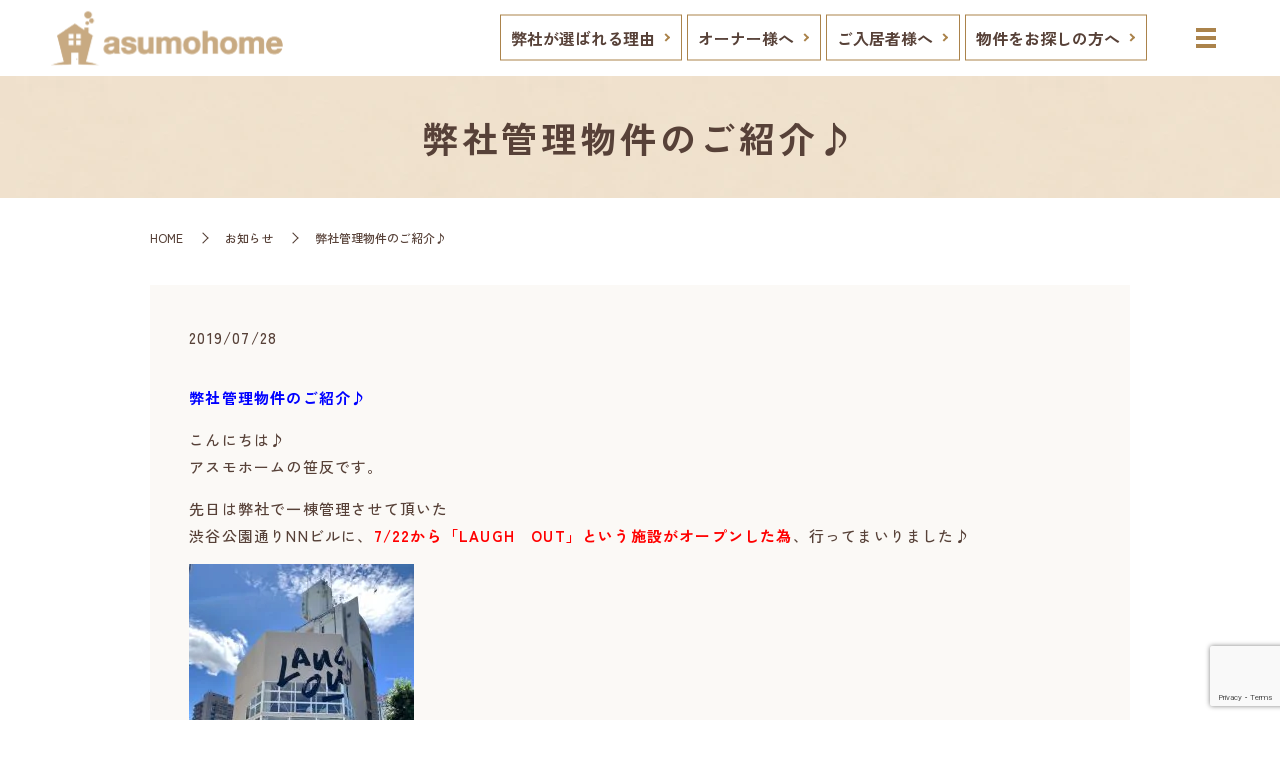

--- FILE ---
content_type: text/html; charset=UTF-8
request_url: https://www.asumohome.com/news/686
body_size: 9507
content:
<!DOCTYPE HTML><html lang="ja"><head prefix="og: http://ogp.me/ns# fb: http://ogp.me/ns/fb# article: http://ogp.me/ns/article#"><meta charset="utf-8"><meta http-equiv="X-UA-Compatible" content="IE=edge,chrome=1"><meta name="viewport" content="width=device-width, initial-scale=1"><title>弊社管理物件のご紹介♪</title><meta name="description" content="弊社管理物件のご紹介♪ こんにちは♪アスモホームの笹反です。 先日は弊社で一棟管理させて頂いた渋谷公園通りNN" /><meta name="robots" content="max-image-preview:large" /><link rel="canonical" href="https://www.asumohome.com/news/686" /><meta name="generator" content="All in One SEO (AIOSEO) 4.7.0" /><meta property="og:locale" content="ja_JP" /><meta property="og:site_name" content="アスモホーム株式会社 | 東京都港区の不動産会社「アスモホーム株式会社」のホームページです。" /><meta property="og:type" content="article" /><meta property="og:title" content="弊社管理物件のご紹介♪" /><meta property="og:description" content="弊社管理物件のご紹介♪ こんにちは♪アスモホームの笹反です。 先日は弊社で一棟管理させて頂いた渋谷公園通りNN" /><meta property="og:url" content="https://www.asumohome.com/news/686" /><meta property="article:published_time" content="2019-07-28T06:50:36+00:00" /><meta property="article:modified_time" content="2019-07-29T04:21:39+00:00" /><meta name="twitter:card" content="summary" /><meta name="twitter:title" content="弊社管理物件のご紹介♪" /><meta name="twitter:description" content="弊社管理物件のご紹介♪ こんにちは♪アスモホームの笹反です。 先日は弊社で一棟管理させて頂いた渋谷公園通りNN" /> <script type="application/ld+json" class="aioseo-schema">{"@context":"https:\/\/schema.org","@graph":[{"@type":"BlogPosting","@id":"https:\/\/www.asumohome.com\/news\/686#blogposting","name":"\u5f0a\u793e\u7ba1\u7406\u7269\u4ef6\u306e\u3054\u7d39\u4ecb\u266a","headline":"\u5f0a\u793e\u7ba1\u7406\u7269\u4ef6\u306e\u3054\u7d39\u4ecb\u266a","author":{"@id":"https:\/\/www.asumohome.com\/author\/s10167564000003#author"},"publisher":{"@id":"https:\/\/www.asumohome.com\/#organization"},"image":{"@type":"ImageObject","url":"https:\/\/www.asumohome.com\/wp-content\/uploads\/S__82944008.jpg","width":1108,"height":1478},"datePublished":"2019-07-28T15:50:36+09:00","dateModified":"2019-07-29T13:21:39+09:00","inLanguage":"ja","mainEntityOfPage":{"@id":"https:\/\/www.asumohome.com\/news\/686#webpage"},"isPartOf":{"@id":"https:\/\/www.asumohome.com\/news\/686#webpage"},"articleSection":"\u304a\u77e5\u3089\u305b, \u793e\u5185\u30d6\u30ed\u30b0"},{"@type":"BreadcrumbList","@id":"https:\/\/www.asumohome.com\/news\/686#breadcrumblist","itemListElement":[{"@type":"ListItem","@id":"https:\/\/www.asumohome.com\/#listItem","position":1,"name":"\u5bb6","item":"https:\/\/www.asumohome.com\/","nextItem":"https:\/\/www.asumohome.com\/category\/news#listItem"},{"@type":"ListItem","@id":"https:\/\/www.asumohome.com\/category\/news#listItem","position":2,"name":"\u304a\u77e5\u3089\u305b","previousItem":"https:\/\/www.asumohome.com\/#listItem"}]},{"@type":"Organization","@id":"https:\/\/www.asumohome.com\/#organization","name":"\u30a2\u30b9\u30e2\u30db\u30fc\u30e0\u682a\u5f0f\u4f1a\u793e","description":"\u6771\u4eac\u90fd\u6e2f\u533a\u306e\u4e0d\u52d5\u7523\u4f1a\u793e\u300c\u30a2\u30b9\u30e2\u30db\u30fc\u30e0\u682a\u5f0f\u4f1a\u793e\u300d\u306e\u30db\u30fc\u30e0\u30da\u30fc\u30b8\u3067\u3059\u3002","url":"https:\/\/www.asumohome.com\/"},{"@type":"Person","@id":"https:\/\/www.asumohome.com\/author\/s10167564000003#author","url":"https:\/\/www.asumohome.com\/author\/s10167564000003","name":"S10167564000003","image":{"@type":"ImageObject","@id":"https:\/\/www.asumohome.com\/news\/686#authorImage","url":"https:\/\/secure.gravatar.com\/avatar\/5cdeb7b60d479fd9a5be379821ab3792?s=96&d=mm&r=g","width":96,"height":96,"caption":"S10167564000003"}},{"@type":"WebPage","@id":"https:\/\/www.asumohome.com\/news\/686#webpage","url":"https:\/\/www.asumohome.com\/news\/686","name":"\u5f0a\u793e\u7ba1\u7406\u7269\u4ef6\u306e\u3054\u7d39\u4ecb\u266a","description":"\u5f0a\u793e\u7ba1\u7406\u7269\u4ef6\u306e\u3054\u7d39\u4ecb\u266a \u3053\u3093\u306b\u3061\u306f\u266a\u30a2\u30b9\u30e2\u30db\u30fc\u30e0\u306e\u7b39\u53cd\u3067\u3059\u3002 \u5148\u65e5\u306f\u5f0a\u793e\u3067\u4e00\u68df\u7ba1\u7406\u3055\u305b\u3066\u9802\u3044\u305f\u6e0b\u8c37\u516c\u5712\u901a\u308aNN","inLanguage":"ja","isPartOf":{"@id":"https:\/\/www.asumohome.com\/#website"},"breadcrumb":{"@id":"https:\/\/www.asumohome.com\/news\/686#breadcrumblist"},"author":{"@id":"https:\/\/www.asumohome.com\/author\/s10167564000003#author"},"creator":{"@id":"https:\/\/www.asumohome.com\/author\/s10167564000003#author"},"image":{"@type":"ImageObject","url":"https:\/\/www.asumohome.com\/wp-content\/uploads\/S__82944008.jpg","@id":"https:\/\/www.asumohome.com\/news\/686\/#mainImage","width":1108,"height":1478},"primaryImageOfPage":{"@id":"https:\/\/www.asumohome.com\/news\/686#mainImage"},"datePublished":"2019-07-28T15:50:36+09:00","dateModified":"2019-07-29T13:21:39+09:00"},{"@type":"WebSite","@id":"https:\/\/www.asumohome.com\/#website","url":"https:\/\/www.asumohome.com\/","name":"\u30a2\u30b9\u30e2\u30db\u30fc\u30e0\u682a\u5f0f\u4f1a\u793e","description":"\u6771\u4eac\u90fd\u6e2f\u533a\u306e\u4e0d\u52d5\u7523\u4f1a\u793e\u300c\u30a2\u30b9\u30e2\u30db\u30fc\u30e0\u682a\u5f0f\u4f1a\u793e\u300d\u306e\u30db\u30fc\u30e0\u30da\u30fc\u30b8\u3067\u3059\u3002","inLanguage":"ja","publisher":{"@id":"https:\/\/www.asumohome.com\/#organization"}}]}</script> <link rel='dns-prefetch' href='//unpkg.com' /><link rel='dns-prefetch' href='//www.google.com' /><link rel="alternate" type="application/rss+xml" title="アスモホーム株式会社 &raquo; 弊社管理物件のご紹介♪ のコメントのフィード" href="https://www.asumohome.com/news/686/feed" /><link rel='stylesheet' id='classic-theme-styles-css' href='https://www.asumohome.com/wp-includes/css/classic-themes.min.css' type='text/css' media='all' /><style id='global-styles-inline-css' type='text/css'>body{--wp--preset--color--black: #000000;--wp--preset--color--cyan-bluish-gray: #abb8c3;--wp--preset--color--white: #ffffff;--wp--preset--color--pale-pink: #f78da7;--wp--preset--color--vivid-red: #cf2e2e;--wp--preset--color--luminous-vivid-orange: #ff6900;--wp--preset--color--luminous-vivid-amber: #fcb900;--wp--preset--color--light-green-cyan: #7bdcb5;--wp--preset--color--vivid-green-cyan: #00d084;--wp--preset--color--pale-cyan-blue: #8ed1fc;--wp--preset--color--vivid-cyan-blue: #0693e3;--wp--preset--color--vivid-purple: #9b51e0;--wp--preset--gradient--vivid-cyan-blue-to-vivid-purple: linear-gradient(135deg,rgba(6,147,227,1) 0%,rgb(155,81,224) 100%);--wp--preset--gradient--light-green-cyan-to-vivid-green-cyan: linear-gradient(135deg,rgb(122,220,180) 0%,rgb(0,208,130) 100%);--wp--preset--gradient--luminous-vivid-amber-to-luminous-vivid-orange: linear-gradient(135deg,rgba(252,185,0,1) 0%,rgba(255,105,0,1) 100%);--wp--preset--gradient--luminous-vivid-orange-to-vivid-red: linear-gradient(135deg,rgba(255,105,0,1) 0%,rgb(207,46,46) 100%);--wp--preset--gradient--very-light-gray-to-cyan-bluish-gray: linear-gradient(135deg,rgb(238,238,238) 0%,rgb(169,184,195) 100%);--wp--preset--gradient--cool-to-warm-spectrum: linear-gradient(135deg,rgb(74,234,220) 0%,rgb(151,120,209) 20%,rgb(207,42,186) 40%,rgb(238,44,130) 60%,rgb(251,105,98) 80%,rgb(254,248,76) 100%);--wp--preset--gradient--blush-light-purple: linear-gradient(135deg,rgb(255,206,236) 0%,rgb(152,150,240) 100%);--wp--preset--gradient--blush-bordeaux: linear-gradient(135deg,rgb(254,205,165) 0%,rgb(254,45,45) 50%,rgb(107,0,62) 100%);--wp--preset--gradient--luminous-dusk: linear-gradient(135deg,rgb(255,203,112) 0%,rgb(199,81,192) 50%,rgb(65,88,208) 100%);--wp--preset--gradient--pale-ocean: linear-gradient(135deg,rgb(255,245,203) 0%,rgb(182,227,212) 50%,rgb(51,167,181) 100%);--wp--preset--gradient--electric-grass: linear-gradient(135deg,rgb(202,248,128) 0%,rgb(113,206,126) 100%);--wp--preset--gradient--midnight: linear-gradient(135deg,rgb(2,3,129) 0%,rgb(40,116,252) 100%);--wp--preset--duotone--dark-grayscale: url('#wp-duotone-dark-grayscale');--wp--preset--duotone--grayscale: url('#wp-duotone-grayscale');--wp--preset--duotone--purple-yellow: url('#wp-duotone-purple-yellow');--wp--preset--duotone--blue-red: url('#wp-duotone-blue-red');--wp--preset--duotone--midnight: url('#wp-duotone-midnight');--wp--preset--duotone--magenta-yellow: url('#wp-duotone-magenta-yellow');--wp--preset--duotone--purple-green: url('#wp-duotone-purple-green');--wp--preset--duotone--blue-orange: url('#wp-duotone-blue-orange');--wp--preset--font-size--small: 13px;--wp--preset--font-size--medium: 20px;--wp--preset--font-size--large: 36px;--wp--preset--font-size--x-large: 42px;--wp--preset--spacing--20: 0.44rem;--wp--preset--spacing--30: 0.67rem;--wp--preset--spacing--40: 1rem;--wp--preset--spacing--50: 1.5rem;--wp--preset--spacing--60: 2.25rem;--wp--preset--spacing--70: 3.38rem;--wp--preset--spacing--80: 5.06rem;--wp--preset--shadow--natural: 6px 6px 9px rgba(0, 0, 0, 0.2);--wp--preset--shadow--deep: 12px 12px 50px rgba(0, 0, 0, 0.4);--wp--preset--shadow--sharp: 6px 6px 0px rgba(0, 0, 0, 0.2);--wp--preset--shadow--outlined: 6px 6px 0px -3px rgba(255, 255, 255, 1), 6px 6px rgba(0, 0, 0, 1);--wp--preset--shadow--crisp: 6px 6px 0px rgba(0, 0, 0, 1);}:where(.is-layout-flex){gap: 0.5em;}body .is-layout-flow > .alignleft{float: left;margin-inline-start: 0;margin-inline-end: 2em;}body .is-layout-flow > .alignright{float: right;margin-inline-start: 2em;margin-inline-end: 0;}body .is-layout-flow > .aligncenter{margin-left: auto !important;margin-right: auto !important;}body .is-layout-constrained > .alignleft{float: left;margin-inline-start: 0;margin-inline-end: 2em;}body .is-layout-constrained > .alignright{float: right;margin-inline-start: 2em;margin-inline-end: 0;}body .is-layout-constrained > .aligncenter{margin-left: auto !important;margin-right: auto !important;}body .is-layout-constrained > :where(:not(.alignleft):not(.alignright):not(.alignfull)){max-width: var(--wp--style--global--content-size);margin-left: auto !important;margin-right: auto !important;}body .is-layout-constrained > .alignwide{max-width: var(--wp--style--global--wide-size);}body .is-layout-flex{display: flex;}body .is-layout-flex{flex-wrap: wrap;align-items: center;}body .is-layout-flex > *{margin: 0;}:where(.wp-block-columns.is-layout-flex){gap: 2em;}.has-black-color{color: var(--wp--preset--color--black) !important;}.has-cyan-bluish-gray-color{color: var(--wp--preset--color--cyan-bluish-gray) !important;}.has-white-color{color: var(--wp--preset--color--white) !important;}.has-pale-pink-color{color: var(--wp--preset--color--pale-pink) !important;}.has-vivid-red-color{color: var(--wp--preset--color--vivid-red) !important;}.has-luminous-vivid-orange-color{color: var(--wp--preset--color--luminous-vivid-orange) !important;}.has-luminous-vivid-amber-color{color: var(--wp--preset--color--luminous-vivid-amber) !important;}.has-light-green-cyan-color{color: var(--wp--preset--color--light-green-cyan) !important;}.has-vivid-green-cyan-color{color: var(--wp--preset--color--vivid-green-cyan) !important;}.has-pale-cyan-blue-color{color: var(--wp--preset--color--pale-cyan-blue) !important;}.has-vivid-cyan-blue-color{color: var(--wp--preset--color--vivid-cyan-blue) !important;}.has-vivid-purple-color{color: var(--wp--preset--color--vivid-purple) !important;}.has-black-background-color{background-color: var(--wp--preset--color--black) !important;}.has-cyan-bluish-gray-background-color{background-color: var(--wp--preset--color--cyan-bluish-gray) !important;}.has-white-background-color{background-color: var(--wp--preset--color--white) !important;}.has-pale-pink-background-color{background-color: var(--wp--preset--color--pale-pink) !important;}.has-vivid-red-background-color{background-color: var(--wp--preset--color--vivid-red) !important;}.has-luminous-vivid-orange-background-color{background-color: var(--wp--preset--color--luminous-vivid-orange) !important;}.has-luminous-vivid-amber-background-color{background-color: var(--wp--preset--color--luminous-vivid-amber) !important;}.has-light-green-cyan-background-color{background-color: var(--wp--preset--color--light-green-cyan) !important;}.has-vivid-green-cyan-background-color{background-color: var(--wp--preset--color--vivid-green-cyan) !important;}.has-pale-cyan-blue-background-color{background-color: var(--wp--preset--color--pale-cyan-blue) !important;}.has-vivid-cyan-blue-background-color{background-color: var(--wp--preset--color--vivid-cyan-blue) !important;}.has-vivid-purple-background-color{background-color: var(--wp--preset--color--vivid-purple) !important;}.has-black-border-color{border-color: var(--wp--preset--color--black) !important;}.has-cyan-bluish-gray-border-color{border-color: var(--wp--preset--color--cyan-bluish-gray) !important;}.has-white-border-color{border-color: var(--wp--preset--color--white) !important;}.has-pale-pink-border-color{border-color: var(--wp--preset--color--pale-pink) !important;}.has-vivid-red-border-color{border-color: var(--wp--preset--color--vivid-red) !important;}.has-luminous-vivid-orange-border-color{border-color: var(--wp--preset--color--luminous-vivid-orange) !important;}.has-luminous-vivid-amber-border-color{border-color: var(--wp--preset--color--luminous-vivid-amber) !important;}.has-light-green-cyan-border-color{border-color: var(--wp--preset--color--light-green-cyan) !important;}.has-vivid-green-cyan-border-color{border-color: var(--wp--preset--color--vivid-green-cyan) !important;}.has-pale-cyan-blue-border-color{border-color: var(--wp--preset--color--pale-cyan-blue) !important;}.has-vivid-cyan-blue-border-color{border-color: var(--wp--preset--color--vivid-cyan-blue) !important;}.has-vivid-purple-border-color{border-color: var(--wp--preset--color--vivid-purple) !important;}.has-vivid-cyan-blue-to-vivid-purple-gradient-background{background: var(--wp--preset--gradient--vivid-cyan-blue-to-vivid-purple) !important;}.has-light-green-cyan-to-vivid-green-cyan-gradient-background{background: var(--wp--preset--gradient--light-green-cyan-to-vivid-green-cyan) !important;}.has-luminous-vivid-amber-to-luminous-vivid-orange-gradient-background{background: var(--wp--preset--gradient--luminous-vivid-amber-to-luminous-vivid-orange) !important;}.has-luminous-vivid-orange-to-vivid-red-gradient-background{background: var(--wp--preset--gradient--luminous-vivid-orange-to-vivid-red) !important;}.has-very-light-gray-to-cyan-bluish-gray-gradient-background{background: var(--wp--preset--gradient--very-light-gray-to-cyan-bluish-gray) !important;}.has-cool-to-warm-spectrum-gradient-background{background: var(--wp--preset--gradient--cool-to-warm-spectrum) !important;}.has-blush-light-purple-gradient-background{background: var(--wp--preset--gradient--blush-light-purple) !important;}.has-blush-bordeaux-gradient-background{background: var(--wp--preset--gradient--blush-bordeaux) !important;}.has-luminous-dusk-gradient-background{background: var(--wp--preset--gradient--luminous-dusk) !important;}.has-pale-ocean-gradient-background{background: var(--wp--preset--gradient--pale-ocean) !important;}.has-electric-grass-gradient-background{background: var(--wp--preset--gradient--electric-grass) !important;}.has-midnight-gradient-background{background: var(--wp--preset--gradient--midnight) !important;}.has-small-font-size{font-size: var(--wp--preset--font-size--small) !important;}.has-medium-font-size{font-size: var(--wp--preset--font-size--medium) !important;}.has-large-font-size{font-size: var(--wp--preset--font-size--large) !important;}.has-x-large-font-size{font-size: var(--wp--preset--font-size--x-large) !important;}
.wp-block-navigation a:where(:not(.wp-element-button)){color: inherit;}
:where(.wp-block-columns.is-layout-flex){gap: 2em;}
.wp-block-pullquote{font-size: 1.5em;line-height: 1.6;}</style><link rel='stylesheet' id='main-style-css' href='https://www.asumohome.com/wp-content/cache/autoptimize/autoptimize_single_ef5b8d9cbcde80dbcdc75e28fa31142a.php?t=1768727757' type='text/css' media='' /><link rel='stylesheet' id='wpepcf-css' href='https://www.asumohome.com/wp-content/cache/autoptimize/autoptimize_single_4b1a6fe93315c4f185a1eee3aa06650c.php' type='text/css' media='all' /><link rel='stylesheet' id='flatpickr-css-css' href='//unpkg.com/flatpickr/dist/flatpickr.min.css' type='text/css' media='all' /> <script type='text/javascript' src='https://www.asumohome.com/wp-content/themes/asumohome2025.com/assets/js/vendor/jquery.min.js' id='jquery-js'></script> <script defer type='text/javascript' src='https://www.asumohome.com/wp-content/themes/asumohome2025.com/assets/js/vendor/respond.min.js' id='respond-js'></script> <script defer type='text/javascript' src='//unpkg.com/flatpickr' id='flatpickr-js-js'></script> <link rel='shortlink' href='https://www.asumohome.com/?p=686' /><style>.gallery .gallery-item img { width: auto; height: auto; }</style><script defer src="[data-uri]"></script> <script type="application/ld+json">{
    "@context": "http://schema.org",
    "@type": "BreadcrumbList",
    "itemListElement":
    [
      {
      "@type": "ListItem",
      "position": 1,
      "item":
      {
        "@id": "https://www.asumohome.com/",
        "name": "アスモホーム株式会社"
      }
    },
{
      "@type": "ListItem",
      "position": 2,
      "item":
      {
        "@id": "https://www.asumohome.com/category/news/",
        "name": "お知らせ"
      }
    },
{
      "@type": "ListItem",
      "position": 3,
      "item":
      {
        "@id": "https://www.asumohome.com/news/686/",
        "name": "弊社管理物件のご紹介♪"
      }
    }    ]
  }</script> <script type="application/ld+json">{
    "@context": "http://schema.org/",
    "@type": "RealEstateAgent",
    "name": "アスモホーム株式会社",
    "address": "〒107-0052 東京都港区赤坂4-1-5 赤坂有馬ビル1階",
    "telephone": "03-5545-3266",
    "faxNumber": "03-5545-3267",
    "url": "https://www.asumohome.com",
    "email": "info@asumohome.co.jp",
    "image": "https://www.asumohome.com/wp-content/uploads/logo_ogp.jpg",
    "logo": "https://www.asumohome.com/wp-content/uploads/logo_org.png",
    "datePublished": "2019-07-28T15:50:36+09:00",
    "dateModified": "2019-07-29T13:21:39+09:00"
  }</script> <link rel="preconnect" href="https://fonts.googleapis.com"><link rel="preconnect" href="https://fonts.gstatic.com" crossorigin><link href="https://fonts.googleapis.com/css2?family=Roboto+Condensed:ital,wght@0,100..900;1,100..900&family=Zen+Kaku+Gothic+New:wght@500;700;900&display=swap" rel="stylesheet"></head><body class="scrollTop"><div id="fb-root"></div> <script defer src="[data-uri]"></script> <header id="header"><div class="primary_header"><div class="container"><div class="row"><div class="title"> <a href="https://www.asumohome.com/"> <img src="https://www.asumohome.com/wp-content/uploads/logo.svg" alt="アスモホーム株式会社"/> </a></div><div class="hdr_info_wrap"><div class="hdr_info"><div class="hdr_info_pc pc-only02"><ul><li><a href="/reason">弊社が選ばれる理由</a></li><li><a href="/service01">オーナー様へ</a></li><li><a href="/service02">ご入居者様へ</a></li><li><a href="/service03">物件をお探しの方へ</a></li></ul></div> <span class="hdr_info_sp sp-only"><a href="tel:03-5544-8971"><img src="/wp-content/uploads/icon_tel.png" alt="TEL"/></a></span></div></div><nav class="global_nav"><ul><li><a href="https://www.asumohome.com/">HOME</a></li><li><a href="https://www.asumohome.com/company">会社案内</a></li><li class="has_under"><a href="#">事業内容</a><ul class="sub-menu"><li><a href="https://www.asumohome.com/service01">オーナー様へ</a></li><li><a href="https://www.asumohome.com/service02">ご入居者様へ</a></li><li><a href="https://www.asumohome.com/service03">物件をお探しの方へ</a></li><li><a href="https://www.asumohome.com/reason">弊社が選ばれる理由</a></li></ul></li><li class="has_under"><a href="#">物件紹介</a><ul class="sub-menu"><li><a href="https://www.asumohome.com/category/building">一棟で管理している物件</a></li><li><a href="https://www.asumohome.com/category/rent">個別で管理している物件</a></li><li><a href="https://www.asumohome.com/category/list">赤坂周辺のご紹介できる物件</a></li></ul></li><li><a href="https://www.asumohome.com/staff">スタッフ紹介</a></li><li class="has_under"><a href="#">新着情報</a><ul class="sub-menu"><li><a href="https://www.asumohome.com/category/news">お知らせ</a></li><li><a href="https://www.asumohome.com/category/journal">アスモホームの管理日誌</a></li><li><a href="https://www.asumohome.com/category/blog">社内ブログ</a></li></ul></li><li class="has_under sp-only04"><a href="https://www.asumohome.com/contact">お問い合わせ</a><ul class="sub-menu"><li><a href="https://www.asumohome.com/contact">お問い合わせフォーム</a></li><li><a href="https://www.asumohome.com/assessment">賃料査定フォーム</a></li><li><a href="https://www.asumohome.com/consumer">賃貸利用者様用お問い合わせフォーム</a></li></ul></li><li><a href="https://www.asumohome.com/service04">仲介業者様へ</a></li><li class="gnav_search"> <a href="#">search</a><div class="epress_search"><form method="get" action="https://www.asumohome.com/"> <input type="text" placeholder="キーワードを入力してください" class="text" name="s" autocomplete="off" value=""> <input type="submit" value="Search" class="submit"></form></div></li></ul><div class="menu_icon"> <a href="javascript:void(0);"><span>メニュー開閉</span></a></div></nav></div></div></div></header><main><h1 class="wow" style=""> 弊社管理物件のご紹介♪</h1><div class="bread_wrap"><div class="container gutters"><div class="row bread"><ul class="col span_12"><li><a href="https://www.asumohome.com">HOME</a></li><li><a href="https://www.asumohome.com/category/news">お知らせ</a></li><li>弊社管理物件のご紹介♪</li></ul></div></div></div><section><div class="container gutters"><div class="row"><div class="col span_12 column_main"><article class="row article_detail"><div class="article_date"><p>2019/07/28</p></div><div class="row"><div class="col span_12"><p><span style="color: #0000ff;"><strong>弊社管理物件のご紹介♪</strong></span></p><p>こんにちは♪<br />アスモホームの笹反です。</p><p>先日は弊社で一棟管理させて頂いた<br />渋谷公園通りNNビルに、<strong><span style="color: #ff0000;">7/22から「LAUGH　OUT」という施設がオープンした為</span></strong>、行ってまいりました♪</p><p><img class="lazy lazy-hidden" decoding="async" alt="" src="[data-uri]" data-lazy-type="image" data-lazy-src="/wp-content/uploads/S__82944008-225x300.jpg" /><noscript><img decoding="async" alt="" src="/wp-content/uploads/S__82944008-225x300.jpg" /></noscript></p><p><span style="color: #0000ff;"><strong>吉本興業株式会社様</strong></span>と<strong><span style="color: #0000ff;">MIRAI-INSTITUTE株式会社</span></strong>様のコラボで完成した施設です。<br />カフェやコワーキングスペースなど、各フロア様々な役割があり<br />当施設内に自分だけのデスクを持つこともできます♪</p><p><img class="lazy lazy-hidden" decoding="async" alt="" src="[data-uri]" data-lazy-type="image" data-lazy-src="/wp-content/uploads/S__82944010-225x300.jpg" /><noscript><img decoding="async" alt="" src="/wp-content/uploads/S__82944010-225x300.jpg" /></noscript></p><p>気になる方は、是非現地に足を運ばれてみてはいかがでしょうか♪</p><p><br /><span style="color: #0000ff;"><strong>また</strong></span><br /><span style="color: #0000ff;"><strong>弊社では当物件をはじめとした</strong></span><br /><span style="color: #0000ff;"><strong>事務所・店舗物件を複数管理しております。</strong></span></p><p><span style="color: #0000ff;"><strong>今後の事務所・店舗展開にお悩みの方がおられましたら</strong></span><br /><span style="color: #0000ff;"><strong>お気軽にご相談ください。</strong></span></p><p><span style="color: #0000ff;"><strong>お客様に沿ったご案内をさせて頂きます。</strong></span></p></div></div></article><div class='epress_pager'><div class="epress_pager_prev"> <a href="https://www.asumohome.com/news/662" rel="prev">赤坂４丁目貸事務所のご紹介(*&#8217;▽&#8217;)</a></div><div class="epress_pager_next"> <a href="https://www.asumohome.com/news/693" rel="next">赤坂駅徒歩８分♪事務所のご紹介</a></div></div></div></div></div></section></main><footer id="footer"><div class="footer_fixed_content"><div class="pc-only pc_ftr"><div class="row"><div class="box01"><p class="title">お問い合わせ</p></div><div class="box02"><p> <strong class="text-xlarge tel"><span class="pc-only">0120-70-3266</span> </strong></p></div><div class="box03"><p class="more text-center"> <a href="/contact" class="add_arrow">お問い合わせ<span class="pc-only02">フォーム</span></a></p><figure class="icons"> <a href="https://suumo.jp/chintai/kaisha/kc_030_155085001/" target="_blank" class="suumo"><img src="/wp-content/uploads/sumo.png" alt="スーモ"></a> <a href="https://www.instagram.com/asumohome_akasaka/" target="_blank" class="insta"><img src="/wp-content/uploads/icon_instagram.png" alt="Instagram"></a></figure></div></div></div><div class="sp-only sp_ftr"><p class="title">お問い合わせ</p><div class="inner"> <a href="tel:0120-70-3266" class="tel">TEL</a> <a href="/contact" class="mail">お問い合わせフォーム</a> <a href="https://www.instagram.com/asumohome_akasaka/" target="_blank" class="insta">Instagram</a></div></div> <script defer src="[data-uri]"></script> </div><style>.share_button {
  letter-spacing: -.40em;
  padding-top: 30px;
  margin-bottom: 7%;
  list-style: none;
}
.share_button > * {
  letter-spacing: normal;
  vertical-align: bottom;
  margin: 10px 0;
  line-height: 0;
}
.column_sub .share_button {
  margin-top: 0;
  padding-top: 0;
}
@media ( min-width : 768px ) {
  footer .share_button{
    padding-top: 30px;
    margin-bottom: 10px;
    text-align: center;
  }
  footer .share_button li{
    margin: 0 10px 0 0;
    display: inline-block;
  }
  footer .share_button li:last-child{
    margin-right: 0;
  }
}</style><ul class="container share_button"><li><div class="fb-share-button" data-href="https://www.asumohome.com/news/686" data-layout="button" data-size="small" data-mobile-iframe="false"><a class="fb-xfbml-parse-ignore" target="_blank" href="https://www.facebook.com/sharer/sharer.php?u=http%3A%2F%2Fwww.%2F&amp;src=sdkpreparse">シェア</a></div></li><li> <a href="https://twitter.com/share" class="twitter-share-button" data-lang="ja">ツイート</a> <script defer src="[data-uri]"></script> </li><li><div class="line-it-button" data-lang="ja" data-type="share-a" data-ver="3" data-url="https://www.asumohome.com/news/686" data-color="default" data-size="small" data-count="false" style="display: none;"></div> <script src="https://www.line-website.com/social-plugins/js/thirdparty/loader.min.js" async="async" defer="defer"></script> </li></ul><div class="footer_nav_wrap"><div class="container"><div class="row"><nav class="col span_12"><ul><li><a rel="privacy-policy" href="https://www.asumohome.com/policy">プライバシーポリシー</a></li><li><a href="https://www.asumohome.com/sitemap">サイトマップ</a></li></ul></nav></div></div></div><div class="footer_copyright_wrap"><div class="container"><div class="row"><div class="col span_12"><p>Copyright &copy; アスモホーム株式会社 All Rights Reserved.<br> 【掲載の記事・写真・イラストなどの無断複写・転載を禁じます】</p></div></div></div></div><p class="pagetop"><a href="javascript:void(0);">トップへ戻る</a></p></footer> <script defer src="[data-uri]"></script><script defer type='text/javascript' src='https://www.asumohome.com/wp-content/cache/autoptimize/autoptimize_single_09718a6de91cdb84ecedc5c5e201ae93.php' id='bundle-js'></script> <script defer id="main-script-js-extra" src="[data-uri]"></script> <script defer type='text/javascript' src='https://www.asumohome.com/wp-content/cache/autoptimize/autoptimize_single_4403229f9fdad86cf33986d521b1afed.php?t=1768727757' id='main-script-js'></script> <script defer type='text/javascript' src='https://www.asumohome.com/wp-content/plugins/bj-lazy-load/js/bj-lazy-load.min.js' id='BJLL-js'></script> <script defer type='text/javascript' src='https://www.google.com/recaptcha/api.js?render=6LeSwCAsAAAAAPHXYVJiTfnJZE0g5gm_2THeGHTc' id='google-recaptcha-js'></script> <script defer type='text/javascript' src='https://www.asumohome.com/wp-includes/js/dist/vendor/wp-polyfill-inert.min.js' id='wp-polyfill-inert-js'></script> <script defer type='text/javascript' src='https://www.asumohome.com/wp-includes/js/dist/vendor/regenerator-runtime.min.js' id='regenerator-runtime-js'></script> <script defer type='text/javascript' src='https://www.asumohome.com/wp-includes/js/dist/vendor/wp-polyfill.min.js' id='wp-polyfill-js'></script> <script defer id="wpepcf-recaptcha-js-extra" src="[data-uri]"></script> <script defer type='text/javascript' src='https://www.asumohome.com/wp-content/cache/autoptimize/autoptimize_single_4fcd9db40724020114ba2f6cab3d6cdf.php' id='wpepcf-recaptcha-js'></script> </body></html>

--- FILE ---
content_type: text/html; charset=utf-8
request_url: https://www.google.com/recaptcha/api2/anchor?ar=1&k=6LeSwCAsAAAAAPHXYVJiTfnJZE0g5gm_2THeGHTc&co=aHR0cHM6Ly93d3cuYXN1bW9ob21lLmNvbTo0NDM.&hl=en&v=PoyoqOPhxBO7pBk68S4YbpHZ&size=invisible&anchor-ms=20000&execute-ms=30000&cb=wmzlnae3xxom
body_size: 48675
content:
<!DOCTYPE HTML><html dir="ltr" lang="en"><head><meta http-equiv="Content-Type" content="text/html; charset=UTF-8">
<meta http-equiv="X-UA-Compatible" content="IE=edge">
<title>reCAPTCHA</title>
<style type="text/css">
/* cyrillic-ext */
@font-face {
  font-family: 'Roboto';
  font-style: normal;
  font-weight: 400;
  font-stretch: 100%;
  src: url(//fonts.gstatic.com/s/roboto/v48/KFO7CnqEu92Fr1ME7kSn66aGLdTylUAMa3GUBHMdazTgWw.woff2) format('woff2');
  unicode-range: U+0460-052F, U+1C80-1C8A, U+20B4, U+2DE0-2DFF, U+A640-A69F, U+FE2E-FE2F;
}
/* cyrillic */
@font-face {
  font-family: 'Roboto';
  font-style: normal;
  font-weight: 400;
  font-stretch: 100%;
  src: url(//fonts.gstatic.com/s/roboto/v48/KFO7CnqEu92Fr1ME7kSn66aGLdTylUAMa3iUBHMdazTgWw.woff2) format('woff2');
  unicode-range: U+0301, U+0400-045F, U+0490-0491, U+04B0-04B1, U+2116;
}
/* greek-ext */
@font-face {
  font-family: 'Roboto';
  font-style: normal;
  font-weight: 400;
  font-stretch: 100%;
  src: url(//fonts.gstatic.com/s/roboto/v48/KFO7CnqEu92Fr1ME7kSn66aGLdTylUAMa3CUBHMdazTgWw.woff2) format('woff2');
  unicode-range: U+1F00-1FFF;
}
/* greek */
@font-face {
  font-family: 'Roboto';
  font-style: normal;
  font-weight: 400;
  font-stretch: 100%;
  src: url(//fonts.gstatic.com/s/roboto/v48/KFO7CnqEu92Fr1ME7kSn66aGLdTylUAMa3-UBHMdazTgWw.woff2) format('woff2');
  unicode-range: U+0370-0377, U+037A-037F, U+0384-038A, U+038C, U+038E-03A1, U+03A3-03FF;
}
/* math */
@font-face {
  font-family: 'Roboto';
  font-style: normal;
  font-weight: 400;
  font-stretch: 100%;
  src: url(//fonts.gstatic.com/s/roboto/v48/KFO7CnqEu92Fr1ME7kSn66aGLdTylUAMawCUBHMdazTgWw.woff2) format('woff2');
  unicode-range: U+0302-0303, U+0305, U+0307-0308, U+0310, U+0312, U+0315, U+031A, U+0326-0327, U+032C, U+032F-0330, U+0332-0333, U+0338, U+033A, U+0346, U+034D, U+0391-03A1, U+03A3-03A9, U+03B1-03C9, U+03D1, U+03D5-03D6, U+03F0-03F1, U+03F4-03F5, U+2016-2017, U+2034-2038, U+203C, U+2040, U+2043, U+2047, U+2050, U+2057, U+205F, U+2070-2071, U+2074-208E, U+2090-209C, U+20D0-20DC, U+20E1, U+20E5-20EF, U+2100-2112, U+2114-2115, U+2117-2121, U+2123-214F, U+2190, U+2192, U+2194-21AE, U+21B0-21E5, U+21F1-21F2, U+21F4-2211, U+2213-2214, U+2216-22FF, U+2308-230B, U+2310, U+2319, U+231C-2321, U+2336-237A, U+237C, U+2395, U+239B-23B7, U+23D0, U+23DC-23E1, U+2474-2475, U+25AF, U+25B3, U+25B7, U+25BD, U+25C1, U+25CA, U+25CC, U+25FB, U+266D-266F, U+27C0-27FF, U+2900-2AFF, U+2B0E-2B11, U+2B30-2B4C, U+2BFE, U+3030, U+FF5B, U+FF5D, U+1D400-1D7FF, U+1EE00-1EEFF;
}
/* symbols */
@font-face {
  font-family: 'Roboto';
  font-style: normal;
  font-weight: 400;
  font-stretch: 100%;
  src: url(//fonts.gstatic.com/s/roboto/v48/KFO7CnqEu92Fr1ME7kSn66aGLdTylUAMaxKUBHMdazTgWw.woff2) format('woff2');
  unicode-range: U+0001-000C, U+000E-001F, U+007F-009F, U+20DD-20E0, U+20E2-20E4, U+2150-218F, U+2190, U+2192, U+2194-2199, U+21AF, U+21E6-21F0, U+21F3, U+2218-2219, U+2299, U+22C4-22C6, U+2300-243F, U+2440-244A, U+2460-24FF, U+25A0-27BF, U+2800-28FF, U+2921-2922, U+2981, U+29BF, U+29EB, U+2B00-2BFF, U+4DC0-4DFF, U+FFF9-FFFB, U+10140-1018E, U+10190-1019C, U+101A0, U+101D0-101FD, U+102E0-102FB, U+10E60-10E7E, U+1D2C0-1D2D3, U+1D2E0-1D37F, U+1F000-1F0FF, U+1F100-1F1AD, U+1F1E6-1F1FF, U+1F30D-1F30F, U+1F315, U+1F31C, U+1F31E, U+1F320-1F32C, U+1F336, U+1F378, U+1F37D, U+1F382, U+1F393-1F39F, U+1F3A7-1F3A8, U+1F3AC-1F3AF, U+1F3C2, U+1F3C4-1F3C6, U+1F3CA-1F3CE, U+1F3D4-1F3E0, U+1F3ED, U+1F3F1-1F3F3, U+1F3F5-1F3F7, U+1F408, U+1F415, U+1F41F, U+1F426, U+1F43F, U+1F441-1F442, U+1F444, U+1F446-1F449, U+1F44C-1F44E, U+1F453, U+1F46A, U+1F47D, U+1F4A3, U+1F4B0, U+1F4B3, U+1F4B9, U+1F4BB, U+1F4BF, U+1F4C8-1F4CB, U+1F4D6, U+1F4DA, U+1F4DF, U+1F4E3-1F4E6, U+1F4EA-1F4ED, U+1F4F7, U+1F4F9-1F4FB, U+1F4FD-1F4FE, U+1F503, U+1F507-1F50B, U+1F50D, U+1F512-1F513, U+1F53E-1F54A, U+1F54F-1F5FA, U+1F610, U+1F650-1F67F, U+1F687, U+1F68D, U+1F691, U+1F694, U+1F698, U+1F6AD, U+1F6B2, U+1F6B9-1F6BA, U+1F6BC, U+1F6C6-1F6CF, U+1F6D3-1F6D7, U+1F6E0-1F6EA, U+1F6F0-1F6F3, U+1F6F7-1F6FC, U+1F700-1F7FF, U+1F800-1F80B, U+1F810-1F847, U+1F850-1F859, U+1F860-1F887, U+1F890-1F8AD, U+1F8B0-1F8BB, U+1F8C0-1F8C1, U+1F900-1F90B, U+1F93B, U+1F946, U+1F984, U+1F996, U+1F9E9, U+1FA00-1FA6F, U+1FA70-1FA7C, U+1FA80-1FA89, U+1FA8F-1FAC6, U+1FACE-1FADC, U+1FADF-1FAE9, U+1FAF0-1FAF8, U+1FB00-1FBFF;
}
/* vietnamese */
@font-face {
  font-family: 'Roboto';
  font-style: normal;
  font-weight: 400;
  font-stretch: 100%;
  src: url(//fonts.gstatic.com/s/roboto/v48/KFO7CnqEu92Fr1ME7kSn66aGLdTylUAMa3OUBHMdazTgWw.woff2) format('woff2');
  unicode-range: U+0102-0103, U+0110-0111, U+0128-0129, U+0168-0169, U+01A0-01A1, U+01AF-01B0, U+0300-0301, U+0303-0304, U+0308-0309, U+0323, U+0329, U+1EA0-1EF9, U+20AB;
}
/* latin-ext */
@font-face {
  font-family: 'Roboto';
  font-style: normal;
  font-weight: 400;
  font-stretch: 100%;
  src: url(//fonts.gstatic.com/s/roboto/v48/KFO7CnqEu92Fr1ME7kSn66aGLdTylUAMa3KUBHMdazTgWw.woff2) format('woff2');
  unicode-range: U+0100-02BA, U+02BD-02C5, U+02C7-02CC, U+02CE-02D7, U+02DD-02FF, U+0304, U+0308, U+0329, U+1D00-1DBF, U+1E00-1E9F, U+1EF2-1EFF, U+2020, U+20A0-20AB, U+20AD-20C0, U+2113, U+2C60-2C7F, U+A720-A7FF;
}
/* latin */
@font-face {
  font-family: 'Roboto';
  font-style: normal;
  font-weight: 400;
  font-stretch: 100%;
  src: url(//fonts.gstatic.com/s/roboto/v48/KFO7CnqEu92Fr1ME7kSn66aGLdTylUAMa3yUBHMdazQ.woff2) format('woff2');
  unicode-range: U+0000-00FF, U+0131, U+0152-0153, U+02BB-02BC, U+02C6, U+02DA, U+02DC, U+0304, U+0308, U+0329, U+2000-206F, U+20AC, U+2122, U+2191, U+2193, U+2212, U+2215, U+FEFF, U+FFFD;
}
/* cyrillic-ext */
@font-face {
  font-family: 'Roboto';
  font-style: normal;
  font-weight: 500;
  font-stretch: 100%;
  src: url(//fonts.gstatic.com/s/roboto/v48/KFO7CnqEu92Fr1ME7kSn66aGLdTylUAMa3GUBHMdazTgWw.woff2) format('woff2');
  unicode-range: U+0460-052F, U+1C80-1C8A, U+20B4, U+2DE0-2DFF, U+A640-A69F, U+FE2E-FE2F;
}
/* cyrillic */
@font-face {
  font-family: 'Roboto';
  font-style: normal;
  font-weight: 500;
  font-stretch: 100%;
  src: url(//fonts.gstatic.com/s/roboto/v48/KFO7CnqEu92Fr1ME7kSn66aGLdTylUAMa3iUBHMdazTgWw.woff2) format('woff2');
  unicode-range: U+0301, U+0400-045F, U+0490-0491, U+04B0-04B1, U+2116;
}
/* greek-ext */
@font-face {
  font-family: 'Roboto';
  font-style: normal;
  font-weight: 500;
  font-stretch: 100%;
  src: url(//fonts.gstatic.com/s/roboto/v48/KFO7CnqEu92Fr1ME7kSn66aGLdTylUAMa3CUBHMdazTgWw.woff2) format('woff2');
  unicode-range: U+1F00-1FFF;
}
/* greek */
@font-face {
  font-family: 'Roboto';
  font-style: normal;
  font-weight: 500;
  font-stretch: 100%;
  src: url(//fonts.gstatic.com/s/roboto/v48/KFO7CnqEu92Fr1ME7kSn66aGLdTylUAMa3-UBHMdazTgWw.woff2) format('woff2');
  unicode-range: U+0370-0377, U+037A-037F, U+0384-038A, U+038C, U+038E-03A1, U+03A3-03FF;
}
/* math */
@font-face {
  font-family: 'Roboto';
  font-style: normal;
  font-weight: 500;
  font-stretch: 100%;
  src: url(//fonts.gstatic.com/s/roboto/v48/KFO7CnqEu92Fr1ME7kSn66aGLdTylUAMawCUBHMdazTgWw.woff2) format('woff2');
  unicode-range: U+0302-0303, U+0305, U+0307-0308, U+0310, U+0312, U+0315, U+031A, U+0326-0327, U+032C, U+032F-0330, U+0332-0333, U+0338, U+033A, U+0346, U+034D, U+0391-03A1, U+03A3-03A9, U+03B1-03C9, U+03D1, U+03D5-03D6, U+03F0-03F1, U+03F4-03F5, U+2016-2017, U+2034-2038, U+203C, U+2040, U+2043, U+2047, U+2050, U+2057, U+205F, U+2070-2071, U+2074-208E, U+2090-209C, U+20D0-20DC, U+20E1, U+20E5-20EF, U+2100-2112, U+2114-2115, U+2117-2121, U+2123-214F, U+2190, U+2192, U+2194-21AE, U+21B0-21E5, U+21F1-21F2, U+21F4-2211, U+2213-2214, U+2216-22FF, U+2308-230B, U+2310, U+2319, U+231C-2321, U+2336-237A, U+237C, U+2395, U+239B-23B7, U+23D0, U+23DC-23E1, U+2474-2475, U+25AF, U+25B3, U+25B7, U+25BD, U+25C1, U+25CA, U+25CC, U+25FB, U+266D-266F, U+27C0-27FF, U+2900-2AFF, U+2B0E-2B11, U+2B30-2B4C, U+2BFE, U+3030, U+FF5B, U+FF5D, U+1D400-1D7FF, U+1EE00-1EEFF;
}
/* symbols */
@font-face {
  font-family: 'Roboto';
  font-style: normal;
  font-weight: 500;
  font-stretch: 100%;
  src: url(//fonts.gstatic.com/s/roboto/v48/KFO7CnqEu92Fr1ME7kSn66aGLdTylUAMaxKUBHMdazTgWw.woff2) format('woff2');
  unicode-range: U+0001-000C, U+000E-001F, U+007F-009F, U+20DD-20E0, U+20E2-20E4, U+2150-218F, U+2190, U+2192, U+2194-2199, U+21AF, U+21E6-21F0, U+21F3, U+2218-2219, U+2299, U+22C4-22C6, U+2300-243F, U+2440-244A, U+2460-24FF, U+25A0-27BF, U+2800-28FF, U+2921-2922, U+2981, U+29BF, U+29EB, U+2B00-2BFF, U+4DC0-4DFF, U+FFF9-FFFB, U+10140-1018E, U+10190-1019C, U+101A0, U+101D0-101FD, U+102E0-102FB, U+10E60-10E7E, U+1D2C0-1D2D3, U+1D2E0-1D37F, U+1F000-1F0FF, U+1F100-1F1AD, U+1F1E6-1F1FF, U+1F30D-1F30F, U+1F315, U+1F31C, U+1F31E, U+1F320-1F32C, U+1F336, U+1F378, U+1F37D, U+1F382, U+1F393-1F39F, U+1F3A7-1F3A8, U+1F3AC-1F3AF, U+1F3C2, U+1F3C4-1F3C6, U+1F3CA-1F3CE, U+1F3D4-1F3E0, U+1F3ED, U+1F3F1-1F3F3, U+1F3F5-1F3F7, U+1F408, U+1F415, U+1F41F, U+1F426, U+1F43F, U+1F441-1F442, U+1F444, U+1F446-1F449, U+1F44C-1F44E, U+1F453, U+1F46A, U+1F47D, U+1F4A3, U+1F4B0, U+1F4B3, U+1F4B9, U+1F4BB, U+1F4BF, U+1F4C8-1F4CB, U+1F4D6, U+1F4DA, U+1F4DF, U+1F4E3-1F4E6, U+1F4EA-1F4ED, U+1F4F7, U+1F4F9-1F4FB, U+1F4FD-1F4FE, U+1F503, U+1F507-1F50B, U+1F50D, U+1F512-1F513, U+1F53E-1F54A, U+1F54F-1F5FA, U+1F610, U+1F650-1F67F, U+1F687, U+1F68D, U+1F691, U+1F694, U+1F698, U+1F6AD, U+1F6B2, U+1F6B9-1F6BA, U+1F6BC, U+1F6C6-1F6CF, U+1F6D3-1F6D7, U+1F6E0-1F6EA, U+1F6F0-1F6F3, U+1F6F7-1F6FC, U+1F700-1F7FF, U+1F800-1F80B, U+1F810-1F847, U+1F850-1F859, U+1F860-1F887, U+1F890-1F8AD, U+1F8B0-1F8BB, U+1F8C0-1F8C1, U+1F900-1F90B, U+1F93B, U+1F946, U+1F984, U+1F996, U+1F9E9, U+1FA00-1FA6F, U+1FA70-1FA7C, U+1FA80-1FA89, U+1FA8F-1FAC6, U+1FACE-1FADC, U+1FADF-1FAE9, U+1FAF0-1FAF8, U+1FB00-1FBFF;
}
/* vietnamese */
@font-face {
  font-family: 'Roboto';
  font-style: normal;
  font-weight: 500;
  font-stretch: 100%;
  src: url(//fonts.gstatic.com/s/roboto/v48/KFO7CnqEu92Fr1ME7kSn66aGLdTylUAMa3OUBHMdazTgWw.woff2) format('woff2');
  unicode-range: U+0102-0103, U+0110-0111, U+0128-0129, U+0168-0169, U+01A0-01A1, U+01AF-01B0, U+0300-0301, U+0303-0304, U+0308-0309, U+0323, U+0329, U+1EA0-1EF9, U+20AB;
}
/* latin-ext */
@font-face {
  font-family: 'Roboto';
  font-style: normal;
  font-weight: 500;
  font-stretch: 100%;
  src: url(//fonts.gstatic.com/s/roboto/v48/KFO7CnqEu92Fr1ME7kSn66aGLdTylUAMa3KUBHMdazTgWw.woff2) format('woff2');
  unicode-range: U+0100-02BA, U+02BD-02C5, U+02C7-02CC, U+02CE-02D7, U+02DD-02FF, U+0304, U+0308, U+0329, U+1D00-1DBF, U+1E00-1E9F, U+1EF2-1EFF, U+2020, U+20A0-20AB, U+20AD-20C0, U+2113, U+2C60-2C7F, U+A720-A7FF;
}
/* latin */
@font-face {
  font-family: 'Roboto';
  font-style: normal;
  font-weight: 500;
  font-stretch: 100%;
  src: url(//fonts.gstatic.com/s/roboto/v48/KFO7CnqEu92Fr1ME7kSn66aGLdTylUAMa3yUBHMdazQ.woff2) format('woff2');
  unicode-range: U+0000-00FF, U+0131, U+0152-0153, U+02BB-02BC, U+02C6, U+02DA, U+02DC, U+0304, U+0308, U+0329, U+2000-206F, U+20AC, U+2122, U+2191, U+2193, U+2212, U+2215, U+FEFF, U+FFFD;
}
/* cyrillic-ext */
@font-face {
  font-family: 'Roboto';
  font-style: normal;
  font-weight: 900;
  font-stretch: 100%;
  src: url(//fonts.gstatic.com/s/roboto/v48/KFO7CnqEu92Fr1ME7kSn66aGLdTylUAMa3GUBHMdazTgWw.woff2) format('woff2');
  unicode-range: U+0460-052F, U+1C80-1C8A, U+20B4, U+2DE0-2DFF, U+A640-A69F, U+FE2E-FE2F;
}
/* cyrillic */
@font-face {
  font-family: 'Roboto';
  font-style: normal;
  font-weight: 900;
  font-stretch: 100%;
  src: url(//fonts.gstatic.com/s/roboto/v48/KFO7CnqEu92Fr1ME7kSn66aGLdTylUAMa3iUBHMdazTgWw.woff2) format('woff2');
  unicode-range: U+0301, U+0400-045F, U+0490-0491, U+04B0-04B1, U+2116;
}
/* greek-ext */
@font-face {
  font-family: 'Roboto';
  font-style: normal;
  font-weight: 900;
  font-stretch: 100%;
  src: url(//fonts.gstatic.com/s/roboto/v48/KFO7CnqEu92Fr1ME7kSn66aGLdTylUAMa3CUBHMdazTgWw.woff2) format('woff2');
  unicode-range: U+1F00-1FFF;
}
/* greek */
@font-face {
  font-family: 'Roboto';
  font-style: normal;
  font-weight: 900;
  font-stretch: 100%;
  src: url(//fonts.gstatic.com/s/roboto/v48/KFO7CnqEu92Fr1ME7kSn66aGLdTylUAMa3-UBHMdazTgWw.woff2) format('woff2');
  unicode-range: U+0370-0377, U+037A-037F, U+0384-038A, U+038C, U+038E-03A1, U+03A3-03FF;
}
/* math */
@font-face {
  font-family: 'Roboto';
  font-style: normal;
  font-weight: 900;
  font-stretch: 100%;
  src: url(//fonts.gstatic.com/s/roboto/v48/KFO7CnqEu92Fr1ME7kSn66aGLdTylUAMawCUBHMdazTgWw.woff2) format('woff2');
  unicode-range: U+0302-0303, U+0305, U+0307-0308, U+0310, U+0312, U+0315, U+031A, U+0326-0327, U+032C, U+032F-0330, U+0332-0333, U+0338, U+033A, U+0346, U+034D, U+0391-03A1, U+03A3-03A9, U+03B1-03C9, U+03D1, U+03D5-03D6, U+03F0-03F1, U+03F4-03F5, U+2016-2017, U+2034-2038, U+203C, U+2040, U+2043, U+2047, U+2050, U+2057, U+205F, U+2070-2071, U+2074-208E, U+2090-209C, U+20D0-20DC, U+20E1, U+20E5-20EF, U+2100-2112, U+2114-2115, U+2117-2121, U+2123-214F, U+2190, U+2192, U+2194-21AE, U+21B0-21E5, U+21F1-21F2, U+21F4-2211, U+2213-2214, U+2216-22FF, U+2308-230B, U+2310, U+2319, U+231C-2321, U+2336-237A, U+237C, U+2395, U+239B-23B7, U+23D0, U+23DC-23E1, U+2474-2475, U+25AF, U+25B3, U+25B7, U+25BD, U+25C1, U+25CA, U+25CC, U+25FB, U+266D-266F, U+27C0-27FF, U+2900-2AFF, U+2B0E-2B11, U+2B30-2B4C, U+2BFE, U+3030, U+FF5B, U+FF5D, U+1D400-1D7FF, U+1EE00-1EEFF;
}
/* symbols */
@font-face {
  font-family: 'Roboto';
  font-style: normal;
  font-weight: 900;
  font-stretch: 100%;
  src: url(//fonts.gstatic.com/s/roboto/v48/KFO7CnqEu92Fr1ME7kSn66aGLdTylUAMaxKUBHMdazTgWw.woff2) format('woff2');
  unicode-range: U+0001-000C, U+000E-001F, U+007F-009F, U+20DD-20E0, U+20E2-20E4, U+2150-218F, U+2190, U+2192, U+2194-2199, U+21AF, U+21E6-21F0, U+21F3, U+2218-2219, U+2299, U+22C4-22C6, U+2300-243F, U+2440-244A, U+2460-24FF, U+25A0-27BF, U+2800-28FF, U+2921-2922, U+2981, U+29BF, U+29EB, U+2B00-2BFF, U+4DC0-4DFF, U+FFF9-FFFB, U+10140-1018E, U+10190-1019C, U+101A0, U+101D0-101FD, U+102E0-102FB, U+10E60-10E7E, U+1D2C0-1D2D3, U+1D2E0-1D37F, U+1F000-1F0FF, U+1F100-1F1AD, U+1F1E6-1F1FF, U+1F30D-1F30F, U+1F315, U+1F31C, U+1F31E, U+1F320-1F32C, U+1F336, U+1F378, U+1F37D, U+1F382, U+1F393-1F39F, U+1F3A7-1F3A8, U+1F3AC-1F3AF, U+1F3C2, U+1F3C4-1F3C6, U+1F3CA-1F3CE, U+1F3D4-1F3E0, U+1F3ED, U+1F3F1-1F3F3, U+1F3F5-1F3F7, U+1F408, U+1F415, U+1F41F, U+1F426, U+1F43F, U+1F441-1F442, U+1F444, U+1F446-1F449, U+1F44C-1F44E, U+1F453, U+1F46A, U+1F47D, U+1F4A3, U+1F4B0, U+1F4B3, U+1F4B9, U+1F4BB, U+1F4BF, U+1F4C8-1F4CB, U+1F4D6, U+1F4DA, U+1F4DF, U+1F4E3-1F4E6, U+1F4EA-1F4ED, U+1F4F7, U+1F4F9-1F4FB, U+1F4FD-1F4FE, U+1F503, U+1F507-1F50B, U+1F50D, U+1F512-1F513, U+1F53E-1F54A, U+1F54F-1F5FA, U+1F610, U+1F650-1F67F, U+1F687, U+1F68D, U+1F691, U+1F694, U+1F698, U+1F6AD, U+1F6B2, U+1F6B9-1F6BA, U+1F6BC, U+1F6C6-1F6CF, U+1F6D3-1F6D7, U+1F6E0-1F6EA, U+1F6F0-1F6F3, U+1F6F7-1F6FC, U+1F700-1F7FF, U+1F800-1F80B, U+1F810-1F847, U+1F850-1F859, U+1F860-1F887, U+1F890-1F8AD, U+1F8B0-1F8BB, U+1F8C0-1F8C1, U+1F900-1F90B, U+1F93B, U+1F946, U+1F984, U+1F996, U+1F9E9, U+1FA00-1FA6F, U+1FA70-1FA7C, U+1FA80-1FA89, U+1FA8F-1FAC6, U+1FACE-1FADC, U+1FADF-1FAE9, U+1FAF0-1FAF8, U+1FB00-1FBFF;
}
/* vietnamese */
@font-face {
  font-family: 'Roboto';
  font-style: normal;
  font-weight: 900;
  font-stretch: 100%;
  src: url(//fonts.gstatic.com/s/roboto/v48/KFO7CnqEu92Fr1ME7kSn66aGLdTylUAMa3OUBHMdazTgWw.woff2) format('woff2');
  unicode-range: U+0102-0103, U+0110-0111, U+0128-0129, U+0168-0169, U+01A0-01A1, U+01AF-01B0, U+0300-0301, U+0303-0304, U+0308-0309, U+0323, U+0329, U+1EA0-1EF9, U+20AB;
}
/* latin-ext */
@font-face {
  font-family: 'Roboto';
  font-style: normal;
  font-weight: 900;
  font-stretch: 100%;
  src: url(//fonts.gstatic.com/s/roboto/v48/KFO7CnqEu92Fr1ME7kSn66aGLdTylUAMa3KUBHMdazTgWw.woff2) format('woff2');
  unicode-range: U+0100-02BA, U+02BD-02C5, U+02C7-02CC, U+02CE-02D7, U+02DD-02FF, U+0304, U+0308, U+0329, U+1D00-1DBF, U+1E00-1E9F, U+1EF2-1EFF, U+2020, U+20A0-20AB, U+20AD-20C0, U+2113, U+2C60-2C7F, U+A720-A7FF;
}
/* latin */
@font-face {
  font-family: 'Roboto';
  font-style: normal;
  font-weight: 900;
  font-stretch: 100%;
  src: url(//fonts.gstatic.com/s/roboto/v48/KFO7CnqEu92Fr1ME7kSn66aGLdTylUAMa3yUBHMdazQ.woff2) format('woff2');
  unicode-range: U+0000-00FF, U+0131, U+0152-0153, U+02BB-02BC, U+02C6, U+02DA, U+02DC, U+0304, U+0308, U+0329, U+2000-206F, U+20AC, U+2122, U+2191, U+2193, U+2212, U+2215, U+FEFF, U+FFFD;
}

</style>
<link rel="stylesheet" type="text/css" href="https://www.gstatic.com/recaptcha/releases/PoyoqOPhxBO7pBk68S4YbpHZ/styles__ltr.css">
<script nonce="Adts5C_iedNPX76vFEggoQ" type="text/javascript">window['__recaptcha_api'] = 'https://www.google.com/recaptcha/api2/';</script>
<script type="text/javascript" src="https://www.gstatic.com/recaptcha/releases/PoyoqOPhxBO7pBk68S4YbpHZ/recaptcha__en.js" nonce="Adts5C_iedNPX76vFEggoQ">
      
    </script></head>
<body><div id="rc-anchor-alert" class="rc-anchor-alert"></div>
<input type="hidden" id="recaptcha-token" value="[base64]">
<script type="text/javascript" nonce="Adts5C_iedNPX76vFEggoQ">
      recaptcha.anchor.Main.init("[\x22ainput\x22,[\x22bgdata\x22,\x22\x22,\[base64]/[base64]/UltIKytdPWE6KGE8MjA0OD9SW0grK109YT4+NnwxOTI6KChhJjY0NTEyKT09NTUyOTYmJnErMTxoLmxlbmd0aCYmKGguY2hhckNvZGVBdChxKzEpJjY0NTEyKT09NTYzMjA/[base64]/MjU1OlI/[base64]/[base64]/[base64]/[base64]/[base64]/[base64]/[base64]/[base64]/[base64]/[base64]\x22,\[base64]\\u003d\x22,\x22w4cew71sw41tw4w4w4XDpcOOTcKmSMKzwozCj8O3wpR/QsOgDgzCrcK4w4rCucK0wr8MNWTCukbCusOcHj0Pw4rDhsKWHy3CgkzDpxdhw5TCq8OcXAhAaGstwogew7bCtDYiw5BGeMO/[base64]/w7tdw40Sw7lDwoJiRU7DnHAFw5kjSMOUw55wB8KgfMOLFwtbw5DDiCbCg13Cv0bDiWzCuEbDglAXUjjCjmbDvlFLRMOcwpoDwq13wpgxwrpew4FtQ8O4NDLDqk5hB8Klw4k2cyp+wrJXAcKCw4plw7PCj8O+wqt/J8OVwq85BcKdwq/DocKCw7bCphFrwoDCpjkGG8KJJ8K/WcKqw7V4wqwvw6JVVFfCn8OWE33ChcKoMF1mw7zDkjw3aDTCiMOpw6QdwroMKxR/ecOwwqjDmEXDgMOcZsKxcsKGC8ODWG7CrMOiw4/DqSIaw4bDv8KJwrnDpyxTwpPCscK/[base64]/VVxrJANzw63DgTttwp1JwptHw4PDrxhHwqLCmi44wqRbwp9xaTLDk8KhwpBEw6VeGyVew6BAw5/CnMKzMRRWBlbDtUDCh8KDwpLDlykow5QEw5fDpCfDgMKew53CmWBkw5hUw58PTMKiwrXDvBDDimM6bW1+wrHCmADDgiXCpDdpwqHCshLCrUsRw50/[base64]/CqsO6SjHClFHClnkFwqvDhcKVPsKHYMKVw59RwpnDksOzwq8rw4XCs8KPw7XCnyLDsUdrFcOawqsrC0/CpsKQw4/CqsOEwo7DmnzCh8Onw7TChBTDq8KSw6fCkcKsw61rPC1lLcOpwpgbwr5UIMOYNWUqQcKXGlDDucKZB8K0w6LCgA/[base64]/[base64]/DmsKeY08Pw75TbD4yw410GhHDtsOdw6IuK8O/woLDksOZDg/[base64]/w4JRasOMEsOCw4DCgsKHwrdvw7UYwqckw5BCw5DDisK7wovDlsK+HH43PigRTFxOw5gkw4HDrsK3w6zCi0HCrsO7ZwY1wrhnB2UDw616ZkbDnDPChxwewrlSw44gwphcw5Qfwo3DsQdUYMObw5bDnRlnwpPCtWPDu8KDX8KRw7HDtMK/woDDvMOnw4PDmjjCmnJ7w5jCpGFdO8Ocw6wKwqLCiA7ClcKKVcKiwrrDoMOADsKXwpFWLzTDr8OMMSZ7B39OPWxAHnTDnMOlW106w49qwpswFgBLwpTDmMOHYXdaR8KlPGlhVj4NUMOCdsO6GcKgPMKXwoMFw5R/wr07wrUdw5loWj4YN1NiwrA8bDzDncK1w5NOwq7CiVDCqBzDscOIw4/Cgh7Cr8OMTcK0w4sEwqjCtWw4ISsxF8KpHDgvKMOYGMKHbyrClTPDqsKLAjxnwqQ3w7lwwpbDi8OsVFIoacKnw4PCoBnCpgzChsKLwrHCu0R5RwAUwpNCwo/CsUbDiGjCvyphwojCnWbDnnrColjDhMONw4MBw6F2METDqcKBwrc0w54KEcKvw4/Dh8OiwprCqwBiwrXCrMKuGMOkwr/Dv8OKw5ZywonCqsKxw6gaw7TCjMO3w6Uuw4/Ct25Owq3ClMKOw6Elw5EOwrEkdMOndzbDvnTDi8KPwqgcwpPDhcOcemPChsKQwpnCknFmFcOAw7pIwrTCjsKIWcK0BR3ClDPChC7Drn0BJcKNJhHCosKEw5J2wrJJM8KuwpDCp2rDucOLDhjDrGQtVcOlScKlZT/DmgfCmkbDqmFtRMKvwrbDhgZuPz9KUBVIZEdQw4lzHATDvWjDlcKowq7CnGo2MFTDmV1/OXnChsK4w5sZVcOSclwKwpRFXl16woHDtsOUw7nDoSEEwoAwfhAdwqJSw57CiBR8wq5lEMKHwovCmsOmw4A1wqpSAMOjw7XDisO6MMKiwojDn1rCmRfCmcOlw4zDoh9sbAgGwrzCjTzDr8ORUATChCgQw7DDlT7Dvwosw4V/wqbDsMOGwp1GwoLCpiPDhsObwpphHBEZw6o3JMKbwq/Dmm3DsRbCnzzCr8K9w4o/wrXDtsKBwp3CizpFesOHwqTDnMKLw4pBcRzDrcOvwqQQX8Ksw6HChcOiw6HDjsKFw7DDhhnDmsKuwowjw4Ruw5k8L8O0TsKUwodlM8KFw67CscOvw6U/ThwpXAjDqkfCkA/DlW/CvmQMQcKod8OSecK8Zi5Iw7s/exjDixrCg8OLFsKCw57ClU5ywpdOf8OdOMK+wrpqUsKPT8K+AWJpw5UFZgB9D8O0w7nDv03DsD5Uw7fDlcKuZ8OZw7rDpyHCv8K6e8O2ESVcOcKgajxYwo07w6klw6VIw5s6w4Rqd8O5wqImw4DDnsOXwp4Lwq3DoDIMWMKVSsOlK8K5w6/Ds0QMTMK9P8KBfl7Cg0HDkX/DkEVzc1PCqSo3w77Cim3Dri5CfcK/w6XCrMOcw7XCv0FHAsKISz4Uw6BCw5TDsAPCrsKow4Q2w5rCl8K1VMOnGsKqU8OnasOuw5xXYsKYTTQNPsKkw4HCmMORwoPCgMKlw5vChMO+GWpnJm3CssOxF15/dBshBTRcw7TDssKLHSrClMOmN3XCuENSwo88w7bCs8O/[base64]/DrANIcy1GYDTDqcKyC8K9ciVteMKtdMOcwqXDscOrwpXDl8K9QjbCoMKOAcKyw4TDnsOTJl7DuUgEw67DpMKxQSTCp8OiwqXDoFPCksK9KsO6S8KrdsOewpDDnMOiBsOqw5ddw4xheMKyw5p1w6oPR2c1wqEgw6PCicOzwrNUw5/CtcOXw7h3w6bDi0PDlcO5wqrDpUYtQMKBwqXDuEIawp8gesOIwqQKHsKyUHZvw5VFYsOzS0sMw5APwrt1wodiMDRlNiLCo8O5XR7ClzEaw7jDs8K/w4TDmWrDjm/CosK5w6M+w5DDm2xrGMK/w7Yhw5nCnSPDmwbCjMOOw5PCnxnCusK3wp7Cp0XDksOiwq3CvsOQwr/CsXM/QsOYw6YHw73CnMOseG3DqMOjDGHDqh3DjUMfw6/DjEPDqWzCrcKAThrCo8Kxw6RCfsK8FiAxEk7DlnAzwq53PBnDj2DDmMO1w78Lwr9dw6NJOMOewqpLGcKLwpImUBYXwqvDkMOKKMOnZTd9wqFsXMOEwqhGYh1YwofCnMOnw4YaZ1zCrsOAMsO0woLCncKvw77DmTHCtcOkByXDqWDCt2/Dhh5FKcK2wqvCmjPCvn8gQQ/CrCM2w5XDhMOIIVYbwpd0wooQwp7DhcOOw7stwqUww6nDpsKgOMOufcKnPcKuwpjCrcKrw78aZMOsQUpow4LCt8KicUNiJVlne2hnw7/Cln1wBiMuEH3DgxrDjA/CkWs1w7HDkG4FwpXCiQfCusKaw7I5SQoxOsKCPk3CpsO2w5UWIFLDuW11w7rCl8KlR8O9ZjLDv1BPw6FDwoV9HMOZOcOHw77Dj8OgwrNHNT1xW1jDqjrDrzbDqsO8w6soT8Kiwp7DkHcxNWjDsF/DjcK4w5TDkAkzw7rCtcOxOMO5Dks5w6rCi2gswo9uUsOiwrTCoDfCjcKKwoRfMsO3w6PCtSDDjw/DvMK+Knc7wr8xbHAcRsKBw64bHDvCvcO9woo+w73DksKsMDQQwrZ6wo7DpsKca1FRd8KQHlxkwqEywq/Do0oFBcKKw642B0R3PV8YEkQIw6sRb8O9KsO6Bw3DgsONalzDukXCh8ORVsKNIXEtO8Opw5ZgPcOAVS7DkMKGAcKHw4FJwrMYLELDmsKGZ8KXSW/[base64]/O8O2aMKCfcKvAzl+cRtXTGjCv8Okw7vCm0Z5wp9LwqDDvsO6UsKxwo7CrS8/wqR9UCDDiCPDmlgzw5kMFhXDjgIUwo9Jw5kWJcKlYWJ4w6UwasOUaF1jw5hhw7fCnG4nw6QWw5JMw4XChxFVE1RAJcKpVsKgOMKtd3cpAMOsw7PCsMKgw6t6KcKSBsK/w6bDiMOrLMOgw7XDkF51GcK4XGopfsKqwoRpf2HDssKywoBjcmBTwoFdbMORwqRpScOQw77DllUifVk6w4ATwrcIG0cqQ8KaUMKfJB7DqcOlwqPCgRtdLMK/dmVJwrXCgMKCb8O9RsObw5pSworCt0Itw7YYL17Cpl4ow70FJXfCvcOHYmxwSljCrMO+bSDChx7CvR15bzFRwqbDo2jDgm5xwojDtRhywrUjwqJyLsK+w4ZrIxbDvsKlw4F/BxwdKsOzwqnDmlUSPhXDthbDrMOqwrt3w7PDpT/ClsKUQcOHw7TCh8O3w50Hw6VSw6PCn8O3wplkw6ZhwrDChcKfJcO2YcOwaQoudMOUw6XCrcKNacKgw73DkXnCr8KJEVzDpMOmVCQlwpwgT8OnacOBfcKKOcKTwrzDiiFGwrJew54Rw68fw6XCncKQwr/CgkLChz/CmDsNZ8OsMcO6wo1SwoHDtyzDnMK6S8Odw7xfMwkmwpcswr4aMcOzw405Zxkaw6fDg2A0bcOTZGjCiQZWwpU7bS/DnsOfTcOrw57Ck3I0w67CqsKWfB/Dg1Rww6AdB8KVWMOZXy4xBcK3w73DrsOcIRt+YhMnwr/CuS/CrUXDs8OwNxgnGcKXIsO2wohOcsOgw7LCpS7DuFLCjnTDgx9Gwp9CMW5iw4/Dt8KrYjHCvMOdw4bCrDNDwps3wpTDtxPDvMOTOMKbw7zCgMOcwoXDiybDrMODwqF/EWHDkcKCw4DDhTNQwo5WBBvDoglnbMOow6bCl1lQw4ZZOhXDm8Kvb0pSRlYpw7vCssONW2DDpXJNwpERwqbCscOPG8OXN8Knw6BSwrdvN8K6wq3CoMKkSFHCsVPDpT8Rwo/CmBh2G8K9RAxbOGpkwrPCosOvDS5UHjvDt8Kxwqh9woXCg8OLU8O8asKNw7rCrC5JM1nDhwIQw7xsw5fDgMOGBT9nw6/CtXFDw57Dt8O+H8OjXMKFejguw6jClhfDjgTChkIte8Kow5ALYC9Ew4J3Sg7DuxY1d8KKwrTCqzRBw7bCtTHCq8OYworDrRfDosKJFcOWw77Ckx3CkcOSw43Cqh/[base64]/CjcKTWnLClsO/[base64]/CjcOIDEswwqTCiMKswq8yWsKWw6NzwpkOwoVrSnlRN8K0w6xWwoTCp3DDpsKVGB3CpS/DtsKawp1OQEtrKlnCpsO9HsOkfMKzV8OnwoAdwr3DjMODLMOJwoZrE8OMR2vDhiRewo7CmMO3w7wgw5DCjMKNwr85W8KOOcKeDsKiesOfB3/[base64]/w6rDr8OdRMOjwpw8M8KHAG3CtsOEw7jCmGnCpgV+w6DClcKNw5UPSWhFNsK7CBHCqz/ClAEcwpLCkcOEw5bDuSPDqi5ABDpySMOfw7EDNsO5w49nwq9CMcKuwrHDhsOIw5ovwpDDgi9nMzjCrMOLw6lZdcKBw7TDicKtw7zDiSoSw5FuYgd/cnMNw4Vswq9Cw7xjE8KyP8Oow7jDo2xLBcOZw4TCkcOfGkcTw63DqVPDsmfDmDPCn8KTVyZAF8OQb8Kpw6h6w77CoVTCrsO6wrDCvMOfw5EoX0pcbcOrQjzCnsOlDns+w78Bw7LDjsOVw7TDpMOpwo/DqWpzwqvDrcOgwplMw6LCnzVuwoTCu8KJw55Uw4gJA8KdQMOQw7/DkB1fRyBRwqjDsMKDw4bCrF3DsnrDuQrCkibDmAbDoQoOwqAnBSbCicKOwp/CksKgwqVKJx/Cq8KQw7rDvU1xJcKXw4DCvRxjwr1xImsgwp04BDHDinERw60OaHBxwofCl3Q1wrFJNcKNdDzDgUfCm8Orw5PDvcKtVMKDwp0Ywr/CncOIw6pjJ8Kpw6PCncKPQMOtWRHCiMKVCSvDnRVRC8Kvw4DCncOZc8KPZ8K2w4/[base64]/CqRI5w55pwqQOw7fCukTDp1RobVdiFcKlwo0KccOgw5XDtEnDqMOBwrZrSsOoE1XCgMKoHRo2ExgCw6Ehwr5YQ1/DqcOWehDDh8OECwV7wpNrUcOXwrrCiCjCgVbClynDiMKDwofCpsOWEMKfVkDDsnZJw55SasOkw6gIw6wSA8O/BhLCrsKbScKvw4bDj8O/[base64]/CksOpNRhmw6nChwvCuMKzaAlBw4DCqSLCocO2wpDDlWzCrDY9JE/DpTYQEsKswr3Co07DssOCMDzCrRFjCVMadMKiR2/CmMOmwowswqx/w6EWKsO8wrvDj8OAw73DqAbCqF47GsKWEcOhMybCoMO7ZSQpScK3d2dTWR7DkMORwpfDjXbDj8Ktw440w4UUwpwhwoZ/YHnCncOTGcOLCcOcJsO1QMOjwpMuw5VAXxoBU2Yvw5jDgWfDq3xBwoHCgcOqRA8sFyvDhcK6Mw5eMcKRIhHCrsKZPyYGwqMtwpHCncOFaEvCtG/DqsOYw7TDn8K7PSrCqW3Dg1nCncOBNlTDmxskcUvCrW0cwpTDoMOJa07CuDQXwoDClsOZw4nDkMKIIk8TWiNNWsKywqVEZMOtMVciw5klw6bDlivDuMOKwqomVXwawoZ5w6cYw7TClhPDrMOxw4ggw6o3w4DDsTFWPm/Chi3Cn0AmIA8UDMKgwqhYE8OcwrjDgsOpNcOBwpbCl8OSOUlIAAfDhcOywr9XUUXDtG89fzsWC8OAPynCg8K2w60ZTCZmXA/DoMK6VMK6GMKrwrzDjsO/JmjDiHXCmDUpw6rDhsO+fGHCswY1ZXjDvyQtwq0KAsO7CB/DjgPDoMK+Ymo7MVLCkQogw5gddHEFwrt4wrETQ0bDrcO7wpjCi1gyZcONF8O/SsOXeWs8NMKrH8Kgwr57w4DCjXloOhPCnBRjdcOTD1UiAwYOQjYjGUnCslnDpjfDthgMw6UMw4RoGMKIFlluGcK1w6vDkMKNw4LCs35Vw5UaR8KBcsODU3DCh1ZDw6teBkTDjSzClcOcw4fCgHJXQS/DnjhgdcOSwrNBEDhgCVJNRjxDG1/ChF7Cg8KEMzXDvSzDgBXCoQfDpD/DnCHCvRrChMOqLMK5EUnCsMOmelERNCxFPhfCmGN1Z1BOQcKuw7zDjcOsP8OlTMOAPsKJUiovUHVdw6zCvsOpIG5Pw77Dn3fCi8OOw5zDsEDCkGQxwopHwrgDE8KowoTDsy0sw47DsDjChsKcAsOYw7FlOMKvWjRBCsKgw7hAwpHDmw/DtMOkw7HDrcKlwo0zw4bCplbDnMKmEcKOw4vCkcO4wr3CqmHCiEZibmnCj3Yjw45KwqTCvArDn8Kkw7zDjhAtF8KPw7PDpcK3IMOTwocDwoTDn8KQw7vDpMOpwrjDgMObOgJ7djwcwq1sKMOkc8KfWw5EUTFJwoHDhMOQwqFYwrfDti4VwrYZwqTCmz7Chhc/w5XDiRPCm8K9WywCTR/[base64]/[base64]/djnDtUzDmsOawpvCp8Kvwq7DpsOkaMKAwr8IUcKnw7B9wo/CiCcmwqdRw7PDrQLCqDxrO8KSD8Osf3p2wqsufcKDHMOLXChQJFvDjQLDgkrCsh3Dk8O8bsOwwrXDrBJwwqcgRMOMIS/Cp8OCw7xhehFNw70fw4pkTsOuwqM6B0PDshYXwqxvwoY6dSUVw6DDisOAf1XCtGPChsK3ZMOvFcKYYztPScO4w5XCr8K6w4hNAcK8wqpUMihAT2HDpsOWwphlwo9vb8K+w4EzMm1KDzzDoSxRwoDCqMKfw53CnWhfw7g2TxbCj8KxLllwwpDCv8KASiB/G0rDjsOswoYAw5DDssKdKnUdwpYZYsODdMOncCbCuHchw7p5w57Dn8KSAcOdSUAaw5jClEdTwqLDrsOQwqrDvVcnPlDDksKEwpg9PWoUZMKUNQxvw5pfwp46Q3/Dj8ORJsO3woldw6tmwrkbwpNswq81w7XCkw/Cl3kKBMOWIzMAZ8OADcOEDkvCqQoKak9zIAgTI8Kxwp5Mw6lZwr3DvsOBfMKjAMOWwpnCnsOHSWLDtsKtw53DljgYwohHw4vClcKEb8KLSsO5bAA/wqgzd8O/HSwRwrLDjkHDh2Y6w6lTNj/DvMKhF1N+OkTDlcOpwpkFO8OVw4jClsOGwp/DvQ0UBUHDjcKsw6HDr3gew5DDu8O1w4V0woDCtsK4w6DCpsKLRS8Qwp3ClkfCpQoTwqXCv8K1wqMdCcOIw6J8LcOdwq0vFsKnw6bCqsKgVMO9HcOqw6vCqEHDvcK/w4ouacO9H8KdWMOqw5TCjcOSEcOsQy7DgiI5wrp9w4HDpMOnFcOoB8O/GsOWE20oUwjDsz7Cq8KGGxpbw6wzw7vClElVGSfCnD9SU8OrLsODw5fDiMOTwrXCjBfDi1LDtF80w6nDsCzCssOQwo/DhBnDm8KEwpx+w5tfw6cOw4YfGwHCsDLDlXdkw5/Cr2R2VMOBwqcQwo1lWMKjw5rDj8OOBsKswp7DgD/CrCrCggTDkMKGARgKw7poQyBdwo3DpE9CA17DhMOYCMKBJhLDpMOKZ8KuScKoUQbDnh3Cn8KgbFkwPcOLdcKBw6rDqGHDhjYFw6vDpsKEZcOBw7XDnGrDj8O8wr/DtsOEHMOqwo3DkUFXw6BWNMOww5HDrXp8PSnDhwt+w77Cv8K5OMOFw6jDgMK2NMOqw7hVcMOBRsKCE8KNB2ISwp9IwrFAwrZCwoHDqWtRwoZMT3/[base64]/ZB8jw7DDiTJyw4TCk8OHLDTDs8OIeMOswoNpRMK5w6FLKUPDn3DDjHrDiUVawpZ8w7klAsKgw6cQwolEAx1Fw4HCq2rDsQA6wr9vITTCs8KpQBRcwr0AXcO5TMOAwqfCqsKLdVs/[base64]/Do8ONAS3CjsOKw7zDrXnCn8OjwobCrE9Vw4fCjcOjPwFqwoU8w7gZDB/DowMLPMOYw6VUwpDDsyVwwo5ecsOUTsKtw6fCkMKewqTDpkQjwq9iwqbCj8O3wr7DhWPDmMOFN8Kqwr7DvAhnDXYRDyHCssKtwr5Lw44Awq45NMKiB8Kow4zDhE/CkyITw4EIME/Dv8KiwpNuThVfD8KDwrs8WcOnXm94w7Aawot0BTrCpMOUw4DCtsO9PDhHw6LDrcK2wonCpSLDj2zCpVvDo8OUw7Z2w4kWw5bDjz3CrjIzwrEKTgDDu8KxeTzDssKlFD/ClMOMeMK/VhHDuMKPw7/ChAs2LMO7w6rDvwAzw7wBwqfDiVACw4Q8FxV3d8OCw4lcw4Y8w5I4A0d9w4ocwqNIYUgzHcOqw4XDvEpHw5pcfQ8QYXHDqsOww51EdMKAIsOxHMKCecKWwpzDlC8tw4fCt8KtGMKlwqtTU8O1fTByKBBtwp5Fw6FpBMOndGjDrScVLMOuwrLDlcKFw6gKKT/DtMKgYHdLD8KGwrTCo8Kqw4XDpcOJworDv8OHw7zCmksxMcK0wpIFWwkjw5nDo1DDjsOiw47DnMOFSsOBwqPCssOgwprCkhhiwqYpc8O0wrJ4wrFFw7XDscO7EkDCjlXCrQtWwoYpAsOOwpvDkcKxUcOhw5/CssKOw6gLNgvDiMKgwr/[base64]/CpcOlwqA/wp1mwqLCtTgSe8KpQ3VKwqnCvcO7wo53wplCwqHCvmMrGMKeS8OFO18GAV8wJn8RfAXCiT/[base64]/[base64]/aMOjwozCqWckLsOPWmTDq8K0d1jDp2U7SVLDnHbDg3/DuMKcw4ZMwqpNdC/DjCZSworCmMKaw4dFZcK0fzLCpDvDjcORw6QBVMOtwqZyfsOEwrPCucKyw4HCoMK9wp98w7wmRcO/w4oIwrHCrCdbOcO5wrbCkDxewpPCh8O9PiRHwqRQwrzCoMOowrM0J8OpwppBwqLDiMO+UcODPMO5wo5OJSbDtMKrw5kiD07DmFbCriE1w73CrFJtwrnCnMOuEMKmDjMswo/DnMKqB2/Dn8K9B0vDp1TDiBDDpjhscsOPHsK5bsKHw4xvw4kWw6HDisKzwqrDojLCo8K0w6UPw6nDoALDkQ0SaAwqRGfChMKTwoNfHMOBwroKwowVwqUUU8Kiw6PCh8OlTGl1Z8Ogw4xaw47CoxleFsOBHGHClcODNMOxecOmw7ASw5VyYMKGJsKxPcKQwp/[base64]/w78bwqFJw7NGw7JdInh9MnINwpnCumsGCMKzwqXCusKeQSLDp8KAfGQJw7ttAsOVwoTDj8OEw651BnkNwqB2ZsKrIwXDm8K5wqsLw43DjsOFVcKlDsOHUMOcRMKTw4fDs8K/wo7DkTHCrMOnR8OLwqQCUXfDsSLDksOjw6bCicKHw4PDj0DCpsOswr0LQMKzR8K3fmNVw5V0w4YXQHI3WcOrX2TDsRHCs8OmQCnCjjHDpW8KFcOQwpLChMOYw75sw6ESwolGXsOgYMKeYsKIwrQAe8KwwpkXEyfClcK+VsKJw6/Cs8OmKMKAABrCsUBmw69CdRvCqgIzJsKCworCsTjDlWxZa8KpAX7CvgHCsMORQcO8woLDmVUrPsOpFcKmwrkFw4fDu3fDhUU4w6nDvcKDUcOrLMO0w5h5w5lFdMOfOjcuw45mVB7DncKyw4JYAsOrw47DlVpODsOUwqjDsMOpw5HDqHAgfMK/CcOXwqsZM2ALw5g7wpzDssKswr46cCXCpSXDpMKIwolfwrJYwqvCgidVGcORRBJLw6vCl1TDhcObw5tXwqTChMOBIgV5TsOawo/[base64]/F8KrwrnDrMKwwotrVlcSwo/[base64]/[base64]/Dqw7ChcOWcjbCuCPDpMK9w7d3w7HCjsKNWMKCwpsGHgpjw5fDkMKCJAdmIcORX8OYDXfCvcKGwrdlFMOBODEtw7XCvcOBRMOdw5zCkkjCokt3Sy0rXX3DmsKaw5bCj0oYWsONNMO8w4vDrsO/A8O4wqsjDcOpwpkiwp9RwqvCu8O6AcKVwqvCmMKpJ8O1w5DDmcOaw7LDmGjCrANKw7BiK8KkwofCvMOLZ8Kyw6HDi8OhOz4Ww6/Co8KIOsO0TcKgw6lQQsOFBsONwotif8OFQTh6w4XCjMONAmxBN8Kjw5fDsk1+ChDCmMOyRMO/Bk0cU1nDj8KnAWdAfx1sIcKVZXDDqsOJU8KZDsO9wr/Co8OAdx/CnU5ow7nDhcO9wqnDk8KARQ/Dkk3Dn8Ofwr5FbgbDlMOcw5/Cq8KiL8Kmw7MgElvCgXNIDBvCm8ONEAHDu0PDkhlqwqVYcgLCm3kAw5vDsg0MwqrCo8O1w4bCqTjDtcOSw7lmw4vCicOzw4w7wpF/[base64]/XcOAwrDDtsOyw4jDsl8qwqY4PQ7DhQvDsEjDk8OTbi8ow7/ClsOcw4HDoMKGwp3CsMK2XQrCrcOQw5fDrF5WwrPCtSTCjMO1XcKow6HCv8KUJGzDlHnCj8OhPcKUwqjDvzl3w7zCpMOYw6VeKcKyMm/CmcK7aV1Vw4DCuRtGZ8Ozwp5decKJw7lJwrccw4gDwrg4dMKjw4DCmcKQwq7CgsKiIFvCsm3DkEHCmSRBwrLCmiYBZMKsw7lYesKMMQoLJjRuJMOywobDhMKTw6DCj8K+DMODClo5P8KqTVk3wpvDosO8w4LCmsO5w50Lw5JdKsODwpvDtBvDlEk/w75yw6lHwqbDvWdbDlZBw51ewqrChcK8aFYKXcOUw6c0MEBXw7Z/w7FfL1dlwp3CpADCtFM2VsOVch/CqcOTDHxEIEnDmcOcwpvCgyk5DcOvw4TComJJDwvCuDvDrWB9wqJ2LMKEw6fCgsKVBXwPw4LCsj7CtxxgwrM6w5LCqG49Yxo5wqfCnsK2d8KnDCHCvV/DkcKnwoXDqWFLFMKxanfCkhvCtsO2woRRRz/CkMKCbhoeLAvDnMKfwqNNw4zDrsONw5XCqMK1wo3CoC7Dn2EPB2Vpw57CocOjITDDh8KuwqF/wpvDosOvwo/CkMOxwqnCvcK0wrPCpcOTBcOhdsK0worDnXtRw5jCowYVUMOSDjAYEsO1w7lRwrJow7HDvcKNFXxhwpcGNMOOwr56w5LCs2XCoUHCqWUYwqfCgE1dw55RHWXCmH/Dn8OjFcOrXGkEWcKMY8OabhHDsA7DusKrYBnCrsOdwpzCgX5VcMK7NsO1wrUOJMOkw63CrE45w4DCmMKdDj3DjU/CicOWw7DCjTDDkFp/CsKIbHvCkX3CtMORw5AbbsKAcTkCWMK5w4/CgSzCvcK+JcOYw6XDkcKZwodjfj/CrAbDnWQdw4Z5wr3DkcKsw4HDoMKwwpLDiEJpBsKSWUo2TFfDuGYAwrzDukjCtk/[base64]/[base64]/wpjCg8K8MjLDoU3CjsO6dTHDum7DrsO2EsO+GMK4w63Dq8ODwqUNw7DDtMKOYnvDrx3CpmnClX5sw5vDlEU2T3YBCMOOesKHw5jDnsKFWMOqwpIZNsOWwrTDncKuw6fDpMK8wqHCghTCrjPCsGNPMEjDnx/CliTDs8Oka8KEZUwtBWDCmMOuH1jDhMOHw6XDuMOVATI1woLDkTDDl8O/w5V3w6IcBMKzP8K5csKaLy/DkG3ChcOrfmZpw7Frwo9xwp3CoHsXfFUfA8O2w4lhPjPDh8K0AcK5P8Kzw79awqnDmHPCm1vCqQrDhcOaHcK9Wn9bJ2lCaMKfGMOlKcOzI0pFw4/CrHrDmsOWW8KSwq7Cu8OjwpRbRMK9wovCpiXCq8Kqwq3CmiNOwrhUw5zCocK5w5TCtG3DjiUiwpPCjcKsw4Mkwr3DlTM3wqbChFp/FMOXaMOnw6lmw5h4w7DCjcKJGCVqwq9IwqjDvj3CgmvDgRLDhlg1wpohfMODAmfChgNBYHgLb8KywrDCoEp1w7HDqMOLw5LDqmsEHkcrw7HDjEXDnlwpDwhBXMK3w5sBUsOEw6LDhw9XBcKTw6jDtsK9MMOXWMOSwq58RcOUWQgUQMOPw7vCp8KJw7I5w7URHCzCnX/CvMKrw47CvMKicSF/ImxFPhbDiGfCjWzDsBZww5fCqm/[base64]/CpyPDgsOnEcKQLFrCmURsX8KBwrlow65MwoTCv8OYwpfCg8KvMsOafxzDhMOKwpHClVZpwqprU8Kpw7lJWcO7K0jDhVTCvxs7JsKTTFHDvcKbwrXCuGjDnyPCrsKuRzEZwpXCnQLCtFDCtg51LMKIZsOVJkDDisK7wo/[base64]/aQvDkBbDgjvCusKTw47DlMKRE2TDlyIVwqw6w6B5wqJmwrtWQsKIL0R2B1TCicKqw7BJw5MiD8ORwqFGw77DtEjCmcKybsKsw6fCncOqGMKqwo3DosOjX8ORTcKSw73DtsO6wrAnw7IVwoPColM5wqPCgwjDjcKewrxSw6/[base64]/w5Vjwq5VNjM+w5PDg8KbQMOeUMKBwp15wq/[base64]/CvDLDmMO5TV40NV0Nw6NyOD3Dn8KEAsOswo/Do2/DjsKDwr/Dn8OQwqHDqXzDmsKiahbCmsKFwprDrcKvw4TDvMO0IALCvXHDi8Oqw5DCkMOQHMKNw5/DtxkfIhg6ZcOobBNRE8O3KcOaCUFswqrCrcOlZMKRdGwFwrHCh2YPwoUvJMKzwovCpnNxwr0nDcKKw6DCpsODw5TCg8KZCcKgeRtMSw/DksOxw7gywrZ1UnMHw6HDtFLDt8Kcw6jCnsOIwojCh8O4wpctf8KjdgfDs2jDnMOdw4JCFcKjZ27CsCjDmMO/w4rDiMKffzvCi8KTNzjCoWwjRMONwrHDgcKIw5UCFxVUdm/CgMKMwqIaYcO4B3/Dg8KJV0zCjcOZw79sSMKkEcKCJcKFLMK3wodCw4rCmFsFw6Frw4PDnxtAwqrDqHwCwqXDs2BhBsOOw6hXw77Dlk3Dhk8Xw6XCsMOvw6vCq8OYw7pZRVJ5RB/Crj1/bMKWP1fDh8KbUgl3asOlwqUDKQY/M8OQw7HDq0jDmsOKW8O+ZcOfPMOiw71xfgcrWzwWbztrwp/DgW4BNTl8w4xvw64bw6zDiRNYURxkMGfClcKjw6pDXxYCLcOQwpzDkyXDq8OcAW/DjRFzPxl5woPCjgRnwosUa2fCl8O/woDDsxzDnTfDnRMdw6rDk8Kaw5kfw75PS3HCicKOw5nDgMO4e8OmAcO+woBPw50lcATCkcK2wpLCjR45fnDCqMOQUMKrw5lswqDCqW1BOcO8B8KdSWDCkUozMmDDlVPDusOdwpAeb8KARcKjw4RGJMKCOMK/w5jCvWPDk8Kpw6suacOoRSwTBMOAw4/[base64]/esKewpDDr8OvBzAhw5fCjMKJV8KPwqLDpzvDqH0hVMOiwp3DusO0WMK2wpNJw4cwMWnCtMKIYBhEAj3ClnzDvsKZw4/[base64]/Dj8Okw6QwTsOpw5PDqBsKDMK8Q2/CsHfDhnArwqTDh8K4bBgaw4/Dq3fDo8OYPcKLwocOwr8Hwo8LXsO/AcKqw7jDmcK6LwRLw73Dk8KPw50ye8Ojw6vClxvCjcOZw6ELw7HDp8KSwqvCm8KJw6XDpcKfw7l/w4PDt8OfTmcBT8KkwrLDlcOvw5lUNx0swrlWQljDuwzCvsOSw7DCh8K0UMOhYi7DgHsBwr8Jw4h2wqjCozvDhMO/THTDiRPDo8KYwpvCtATDqmvCg8OywodqahTCqEMMwq9sw51Rw7dgCsOqIQNsw7/CosKSw4nCtjrCgCjDpmfCrEbDpEdnd8OlWlFDJ8Kbw77DgC01w6vCpwvDqMKCDcK6M37DocK2w6XCvwjDiBk7w4nClgBSS2Jlwpp8EcOYCcK/w4fCvG7CumvCqcOOVMKXPT96SzcZw6fDoMK7w6zCgkBOGlTDlQU9VsOEdz96fBnDgVHDiD8Uwqc+wopxUMK9wqc0wpECwq57LMOHTmksGBDCpn/Coi8TAAsRZjbDocKcw4Ytwp7DocO0w7cvwoHCuMK9aB48wojCpxLDr1RQbsOLXsK3wpvCosKswpPCqcK5eVbDgsOhR0nDpBl2PW9ywotEwok2w4fChMK/w6/CncK3woUdbgHDrGErw4LCssKhXWdrw6F1w5pYwrzCtsKCw6nDr8Oeei1FwpQawqtkSRPCp8Kcw5Urwrw5woxtcxfDqcK1KnU5CTXCk8ODHMO7wqbDgcOVa8KbwpInOsKmwqERwr3DsMKPV2AewrAsw4B+wokUw7/DncKVfMK6woJSXBHCnEMvw5MZWQIewr4lw4PCt8O+wrzCk8ODwr4FwroAGX3CvsORwo/[base64]/[base64]/wrvCicKJNsOFTgnDlU4pwrXDlMOCw57Dux1Iw7LCi8K1XcKSLBdycD/Dj2EOR8Oxw6fColdpGRtmXz7CvXLDmiYUwoI4OXHClhjDizVCOcOYw7jClW/DhMOoeVh4w75PZ2lqw5zDtcORwr0BwrM5wqRhwpHDsxUjS1DCkU0qb8KJH8Kywr/DpyXChjTCq3sXUcKzwrgqIxXCr8OwwoHCqjnCkcOUw6nDl3pyBXnDvRzDnsO0wrp1w4rCn3puwrTDh2Ynw4bDp1ExNcKBG8KlOcKow4xbw6rDpcOOMnzClATDkzLCsWPDvVvChTzCuhHCgsKhNcKkA8KwAsKrS0DCild9wpLChkIkFkcafyDDsD7CsA/[base64]/[base64]/DkA3CvcKIw4vDlcKHwqZNJWZGwpHDmAfCosKKVUdxwprCvMKXw7IadXQGw6DDm3rCp8KLwo8NSsKxBsKuwq7DtjDDmMKdwoF4wrksAMKgwoIyEMKPwoDCr8OmwqjCtHXChsKswrpOw7B5wp1rasOgwop1wq/Cpyp4BmXDrcOew5oHeAcZw4bDhk/Dh8Kpw78qwqPDjj3DmxFRekrDg1zDk2IzAkPDkiLCmMKMwobChMOWw4YLWsOsYMONw5TDnwjCi1DCiDnDgxjDuX3CusKuw5g4wpUww4h4aHrCqcOGwrzCpcKUw4vCnCHCnsK/w5wQMyA1w4Uhw68GFCbCpsOnwq93w5h7MjTDqMKrZ8K2c1I7w7JSOUvCvMKmwoTDpcKdYXXChlnCqcOzf8KlDMKhw5bDnMOJA1tvwp7CpsKbFcKrEi/CvXXCncOQw4VQfTDDsDnCisKvw5/Dk0B8d8ONwpJfw687wpZQRkVtfzIUw43CqSoSNMOWwqgYwrN2wr3Co8KEw5bCs2gxwo9Wwqw+bmxEwqdEw4Y5wqLDrycgw7rCt8O/w6BwaMOoacOtwosxwoTCjAPDi8Ogw73DuMKQwrIgScOfw4xbXcOLwq7DkMKqwpsdbMKgw7Ivwo/CsSHCisK7wqFDPcKCZ2RCwrbCn8KII8K3eAVgfcOrwoxWf8K5JcOVw6kMdhEYfMKlBsK8wrhGPMKrf8O4w7Zcw7vDnw/DtcOAwo/Con7Dt8O0UU3Cu8KeEcKrFMOKw5vDpgQ2CMKbwoXCn8KjEMOvwr0pw6XCixoAw5oFccKQwqHCvsOXXMOkamTCt2Ezax5tTQHCpzTCjcKvQXEcw73DtiRywrDDhcK+w7XCtsORIEjCugjDjwjDrUJbIMO/BTYhwrDCuMOfDcOVN0gibMK9w5Q6w4PDqcODU8OqWU3Dhg/Ci8OKNsOqLcKVw51Uw5DCiTFkbsOPw64xwqVnwpMbw7Jow6tVwpfCvcKyf1TCnExYZRTCiF3Cthg6fQoHwowJw47Dn8KHw68wRcOvPllBY8OATcKffMKYwqhawohZY8OVLUNPwr/DisKbwrnDg2tfW3nDiEFxOsOacEPCknHDi1LCnsKjU8Oiw5nCrcOVfcORKBnCjMOSw6dLwrEXO8OLwo3DmGbCvMO8clJxwrAww67CmQTDmnvCm3Upw6BCJSLCi8ObwpbDksKBUcOWwrDClA7DthouQRjChkgZNBttwq/CjMOUMsKjwqwDw7TCoV3CgcO3J2nClsOgwp/CmnAJw5UZwqXCpnHDpMOIwrYhwoQRBhzDpHDClsK/[base64]/CjgdML8Ozwo/DnGLDgsKcWB5zwoHDjRByOMOkUB3CusKDw7pmwpRHwrXCmwZvw4HCosOawr7Dj0BUwr3DtsKELkJKwoLChsK4UMKYwoB2fExhw7IswqTDjX4Fwo3Cty5ee2PDriPCmi7DksKKA8Kuw4c4bQTCph3DrVzCqx/DoHgnwqtQwoNYw57CjgXDkx7CtMOcT2/ClzHDlcKoIMKkGgRSGU7DoXY8wqXCgMK9wqDCusK5wr3CrxfDnmvCiFLDqTrDgMKkCsKGwogGw6hie0N6wqrDjE9Aw6BoImdiw6pFWMKRVizChlFSwo0oe8KjC8K0wqY5w4/Dr8OvZMOaE8OGR1Nvw7TCjMKhXUNcBsKtw7I+wqXDpz3Di17DvsKFwogXexpQPXUtw5dpw509w4p4w71TbWIMMXHCsQY9w5h4wodyw6XCmsOZw7fDnAfCpcK9SB3DhivDncKYwoVgw5cjbSTCmsKdJBhlY2lMKyTDpG5rw6/Dj8O3H8OwBsK/XQR3w585wq3DpcOVwrt6AcOMwoh+S8OBw50ww44XZB8/w5fCgsOCwoXCv8KYUsOaw7s0w5DDgcOewrZ/woI1wrTDjWEMcTbDhsKZG8KPwplFbsO9CMKvfBnCncO3Yksew5jCmsKLP8O+Mn3DjUzCj8KNacKRJMOnYMK2wqgCw7vDv3VTw7FkZcOYw7vCmMOQXA9nw73Cn8OldMKjKU4iwrtvdMOdwrJPAcKob8OBwrAJw6/CtXEAf8K6OsKqFHPDicORU8Ogw6HCq1MOPmkYCUcrGx48w7/Cihp/aMORw67DlMOSw4bDgcOVZsOkwp7DrsOvw4fDlg14bsOUZx3ClMOsw5UMw4DDh8OtJ8KjORjDmD/CuWpowrzCmsKTw6EVKmwqDMOuN1DCrMOnwqfDvWNUd8OSbQ/[base64]/Dt8Omw4nDoy3CuBDDscO+wrsnw7zCm8OwDD5LaMOew7HDi23DjhnCux7CrcKUZQteNmgsZHV9w5IPw6JVwofCicKTwo9twpjDuGPCl1/DkRw2I8KWNRBNJ8K0FsK/[base64]/Cql7ChsOWPsKQUMOKw7TDqcKNXR1/b1HCs3Y7HMKkVcOEakYFfHEcwpZNwrzDjcKeOyQXP8K6wrfDmsOmccO5wpXDoMK9B0jDrmlnw4UkMQgxw41ww6PDuMKoIsK/[base64]/w4nChVLDgFtjFS/DmcKNw7YjwpLDgkrCosOwY8KvN8KEw6XDicOFw7RhwqTCkB/CmsKTw7zCo0DCnsOeKMOOCsOObhbCtsKicMKuHGRWwoxmw53DokjDn8O+w45Xw7giD2l6w43Dj8Oaw4fDksOOwrHDksK5w6wDw4JtBMKJUsOpw4/[base64]/CnsKbw5JpPcOLE8OJIsO8aVJUFsOWwpjCv00yPcOHdyppeyDClzXDkMKDEi10w6jDo2Bawo1mIyXDviJqw4rDoADCs2UDZEARwqzCill3UMOaw6USwpvDpiEmw6zChAxrU8OsQsOVO8OIF8O5LWLCsTR/w5/DhDHDoC02GcK7wpFUwqHDu8O9BMO3GWTCrMOxTMOeCsO5w5rDqcKsaD1zbsKrw57CvXvDiy0nwrQKZ8KmwqjCu8OoBywAbMOVw7nDk0ITWsK0wr7Cp0DCq8Ojw5B/WStGw6DDlVPCksKQw6MAwqnCpsK3w4zDkhtvY3PDgcKaIMObw4XCtMKPw7trw5vClcKQbFbDgsKmJS3DncK2ZxzCrSjCq8OjUirCmyjDhcKEw6N6JMOoQMKFJMKpGjrDo8OUScO5P8OYQ8KlwpnDi8KmRDsow4HCt8OqP03CpMOkC8K8Z8Obwpp/wotNWsKgw6vCtsOPTsO1PS3CvmHCmsOowqguwq8Yw44xw6/Ch1jDu3vCqGTCsBrDv8KOTsKTw7fDt8OgwqvCgcKCwq3Dm2F5MsOIUSzDgEQQwoXCqVl8w5NaEW7DqD3CuHzCicOpW8O8UMKZaMO6a0VwAHYuwqt9DMKGw7bCpXpzw44Cw4nDuMKrQMKbw78Iw5zDtSvCtBcxMCjDtmXCqjk/w5how4JITEHCkMO2wovDk8KUw49Sw77DhcOcwrlkwpk8EMO4McOGLcOnRMOcw7jCqMOkw77DpcKqAmUTLiV+wp/DsMKIEVXCl2R+CsO2GcOKw6fCi8KoNsOVHsKZwpvDo8OQwq/DjMOKLxpzwrtRw6kSa8OlAcOYP8KUw7htacK1DWXDv0rDnsOzw6woeWfCjAbDh8KgMcOKBMOyPMOcw4VkXcKmRShnXg/[base64]/Dn14Aw4/DpwFmwpDCsjo1wqhgw6xeGTDCl8OqDsKyw5UUwobDqMKRwqHCrDbDmMOqZsOcw6bClcOFBcO+w6zDtzTDncO2DwTDu242J8OmwoDDssO6cRF7w6BlwroLHHdlYsKSwp3DusKkw6/CtBHClsKGw4xwHmvDv8KZWcOfwqXCnnoBwoPCrMOxwp53JcOowoRrLMKBI3rCnsOmIyTDnk3ClXHDnSHDicOhw4QXwq7DmVVuE2JZw77DmG7CohN1ZEweC8OvTcKmc3zDkMOPOnEefj/CjGDDlsOyw70dwq3DkcKdwpdew6Erw4rCgQTDvMKsV1/CjHnCj2dUw6nDlMKGw7lNRMK5w4TCn2dhw6LClsOUw4I6w7PCsDg3GMO+HQTDhMK1PMOZw5Zow54uBmjCvMK0Ox3DsFJqw7FtfcOHwoXCoH7Cr8KQw4dnwqLDukcEwo82wqzDohnDpQHDvsKJw63DugPDgMKpw5rCt8OHwq5Gw7fDslASc2IXw7pOfcK/[base64]/CnwjDocORFcKuYsOqJWtkwrxuwpsQwpLCti1idhUnw6k2M8KJDT0Cwr3CkT0JJhvDr8OMU8Oaw4hxw67CnsK2KcOjwp/CrsKMSA3ChMKKeMO2wqTDlUhkw44HwovCssOufnoIw5jDhiNSw4rDnF3CjXl6ZXjCvMOQw4nCsTJxw5HDmcKRMnFFw6rDmBElwq/CpnAFw7/CkcKda8KFwpV6w5c1R8O6PhPCr8KxT8OvfHLDv3trNlZoHHbDulRsMS7Dq8OfI1M+w5RvwrQFHXshA8OMwrzCvBDChMOFS0PCusOzNigOwrNSw6NyasKUMMO3wo06w5jCr8Ozw4BcwoRkw65oPi7Dpi/DpMK3IBJ/w7LDsW/[base64]/Co8OpwoXCoMOudsO/woNYDHMcf0HChnjCmENaw5HDisOgWx4SVsOew4/CmnPCryJOwrjDoSlXa8KbJXHCoyPDlMK2LcOaAxnDhcOma8K/[base64]/DrwfDoH1pw77DjwnDsTdTw6DDnxrCkU8+w4fCvRvCjMOyCMOZQsKgwoHDgDLClsOod8O1en5JwrTDm0rCn8K+w6nChcKLTsKQwpfDrVM\\u003d\x22],null,[\x22conf\x22,null,\x226LeSwCAsAAAAAPHXYVJiTfnJZE0g5gm_2THeGHTc\x22,0,null,null,null,1,[21,125,63,73,95,87,41,43,42,83,102,105,109,121],[1017145,739],0,null,null,null,null,0,null,0,null,700,1,null,0,\[base64]/76lBhnEnQkZnOKMAhk\\u003d\x22,0,0,null,null,1,null,0,0,null,null,null,0],\x22https://www.asumohome.com:443\x22,null,[3,1,1],null,null,null,1,3600,[\x22https://www.google.com/intl/en/policies/privacy/\x22,\x22https://www.google.com/intl/en/policies/terms/\x22],\x22qi6N80UEAUMDPSeG/yq/xL8N1bDfFMbzwfmZumiYddU\\u003d\x22,1,0,null,1,1768731361075,0,0,[211,186,156],null,[227,211,229,53,23],\x22RC-qMdgY5F999qnGQ\x22,null,null,null,null,null,\x220dAFcWeA7mGIMz8H2XDkRAv6oLDkRaFMM4hFrWusm2f6uRIeTo_yZ4g06KwpPeLrMMgOQQKwRN0pScl9ApaFnRcfQ0ssBzEVP0JQ\x22,1768814160843]");
    </script></body></html>

--- FILE ---
content_type: text/css; charset=utf-8
request_url: https://www.asumohome.com/wp-content/cache/autoptimize/autoptimize_single_ef5b8d9cbcde80dbcdc75e28fa31142a.php?t=1768727757
body_size: 16616
content:
@charset "UTF-8";@import url(//www.asumohome.com/wp-content/themes/asumohome2025.com/assets/css/vendor/common.css);@font-face{font-family:"Yu Gothic";src:local("Yu Gothic Medium");font-weight:100}@font-face{font-family:"Yu Gothic";src:local("Yu Gothic Medium");font-weight:200}@font-face{font-family:"Yu Gothic";src:local("Yu Gothic Medium");font-weight:300}@font-face{font-family:"Yu Gothic";src:local("Yu Gothic Medium");font-weight:400}@font-face{font-family:"Yu Gothic";src:local("Yu Gothic Bold");font-weight:700}@font-face{font-family:"Helvetica Neue";src:local("Helvetica Neue Regular");font-weight:100}@font-face{font-family:"Helvetica Neue";src:local("Helvetica Neue Regular");font-weight:200}html{font-size:62.5%;overflow-x:hidden}body{background:#fff;font-family:"Zen Kaku Gothic New","-apple-system",BlinkMacSystemFont,"Helvetica Neue",Arial,"Hiragino Kaku Gothic ProN","Hiragino Sans","Yu Gothic Medium",YuGothic,Meiryo,sans-serif;font-size:16px;font-size:1.6em;line-height:1.4;color:#574138;height:auto !important;overflow:hidden}main{overflow:hidden}figure{margin:0;text-align:center}figure figcaption{margin-top:.5em;text-align:left}a{color:#574138;text-decoration:underline}a:hover{color:#574138;text-decoration:none}.highlight a{color:#574138}.highlight a:hover{color:#574138}img{vertical-align:middle}img.circle{border-radius:50%}p{margin:.5em 0 1em}p:first-child{margin-top:0}p:last-child{margin-bottom:0}ol,ul{margin:0 0 1em;padding:0 0 0 2.5em;line-height:1.6}ol:last-child,ul:last-child{margin-bottom:0}ol ol,ol ul,ul ol,ul ul{margin:.5em 0;padding-left:2em}ol ol:last-child,ol ul:last-child,ul ol:last-child,ul ul:last-child{margin-bottom:.5em}ul.list-unstyled{padding-left:0;list-style:none}ul.list-unstyled ol,ul.list-unstyled ul{padding-left:2em}ul.list-inline{margin:0;padding:0;list-style:none;margin-left:-7px;font-size:0px;font-size:0rem}ul.list-inline>li{display:inline;padding-left:7px;padding-right:7px;white-space:nowrap;font-size:16px;font-size:1.6rem}ul.list-inline{margin-bottom:16px}dl{margin:0 0 1em;line-height:1.6}dl:last-child{margin-bottom:0}dl dt{font-weight:700}dl dd{margin-left:0;margin-bottom:.5em}dl dd:last-child{margin-bottom:0}table{border-collapse:collapse;border-spacing:0}td,th{padding:0}main section{margin-bottom:10%}main section.highlight:last-child{margin-bottom:0;padding-bottom:10%}.sp-mask{transition:none !important}.highlight{padding:4% 0;background:#eedfca;color:#574138}body:not(.home) .column_main .highlight{padding-left:4%;padding-right:4%}#swipebox-overlay{z-index:10000002 !important}@media (min-width:768px){p{margin:.5em 0 1em}dl.dl-horizontal{overflow:hidden}dl.dl-horizontal dt{float:left;clear:left;margin-right:1em}dl.dl-horizontal dd{float:left}main section{margin-bottom:7%}main section:last-child{margin-bottom:9%}main section.highlight:last-child{margin-bottom:0;padding-bottom:8%}}@media (max-width:767px){.tile:not(.sp-tile)>*{height:auto !important}}@media (min-width:768px){.gutters .row.row_inline{letter-spacing:-.4em}.gutters .row.row_inline>.col{letter-spacing:normal;vertical-align:top;display:inline-block;float:none;margin-bottom:5%}.gutters .row.row_inline .span_1:nth-child(12n+1){margin-left:0}.gutters .row.row_inline .span_2:nth-child(6n+1){margin-left:0}.gutters .row.row_inline .span_3:nth-child(4n+1){margin-left:0}.gutters .row.row_inline .span_4:nth-child(3n+1){margin-left:0}.gutters .row.row_inline .span_5:nth-child(2n+1){margin-left:0}.gutters .row.row_inline .span_6:nth-child(2n+1){margin-left:0}.gutters .row.row_inline .span_7{width:57.5%}.gutters .row.row_inline .span_8{width:66%}.gutters .row.row_inline .span_9{width:74.5%}.gutters .row.row_inline .span_10{width:83%}.gutters .row.row_inline .span_11{width:91.5%}.gutters .row.row_inline .span_12{width:100%}}main .column_main,main .column_sub{overflow:hidden;min-height:100px}main .column_main .widget_header,main .column_sub .widget_header{font-size:18px;font-size:1.8rem;padding:.5em;margin-bottom:0}main .column_main .widget_header+*:not(.calendar_wrap),main .column_sub .widget_header+*:not(.calendar_wrap){padding:0;margin:0 auto 1em}main .column_main .widget_header+.epress_search,main .column_main .widget_header+.textwidget,main .column_sub .widget_header+.epress_search,main .column_sub .widget_header+.textwidget{padding:10px 0}main .column_main .widget_wrap .menu,main .column_main .widget_wrap>ul,main .column_sub .widget_wrap .menu,main .column_sub .widget_wrap>ul{margin:0;padding:0;list-style:none}main .column_main .widget_wrap .menu ul,main .column_main .widget_wrap>ul ul,main .column_sub .widget_wrap .menu ul,main .column_sub .widget_wrap>ul ul{margin:0;padding:0;list-style:none}main .column_main .widget_wrap .menu li,main .column_main .widget_wrap>ul li,main .column_sub .widget_wrap .menu li,main .column_sub .widget_wrap>ul li{padding:.5em .7em;border-bottom:1px solid #ccc}main .column_main .widget_wrap .menu li:last-child,main .column_main .widget_wrap>ul li:last-child,main .column_sub .widget_wrap .menu li:last-child,main .column_sub .widget_wrap>ul li:last-child{border-bottom:0}main .column_main .widget_wrap .menu li a,main .column_main .widget_wrap>ul li a,main .column_sub .widget_wrap .menu li a,main .column_sub .widget_wrap>ul li a{display:block;text-decoration:none}main .column_main .widget_wrap .menu li a:hover,main .column_main .widget_wrap>ul li a:hover,main .column_sub .widget_wrap .menu li a:hover,main .column_sub .widget_wrap>ul li a:hover{text-decoration:underline}main .column_main .widget_wrap ul>li.page_item,main .column_sub .widget_wrap ul>li.page_item{border-bottom:#ccc solid 1px}main .column_main .widget_wrap ul>li.page_item.page_item_has_children,main .column_sub .widget_wrap ul>li.page_item.page_item_has_children{padding:.5em .7em .2em !important}main .column_main .widget_wrap ul>li.page_item .children,main .column_sub .widget_wrap ul>li.page_item .children{border-top:#eee solid 1px;margin:.5em 0 0 !important}main .column_main .widget_wrap ul>li.page_item .children li,main .column_sub .widget_wrap ul>li.page_item .children li{font-weight:400;border-bottom:#eee solid 1px;font-size:96%;padding:.5em .7em .5em 1em;position:relative}main .column_main .widget_wrap ul>li.page_item .children li:before,main .column_sub .widget_wrap ul>li.page_item .children li:before{content:"";position:absolute;left:0;top:15px;width:5px;height:5px;background:rgba(54,46,43,.4);border-radius:2.5px}main .column_main .widget_wrap ul>li.page_item .children li li:before,main .column_sub .widget_wrap ul>li.page_item .children li li:before{content:"";position:absolute;left:0;top:14px;width:5px;height:5px;background:rgba(54,46,43,.15);border-radius:0}@media (max-width:900px){.gutters .span_3.column_sub,.gutters .span_9.column_main{float:none;width:100%;margin-left:0}}@media (min-width:600px) and (max-width:900px){.gutters .span_3.column_sub .sidebar{letter-spacing:-.4em}.gutters .span_3.column_sub .sidebar .widget_wrap{letter-spacing:normal;display:inline-block;vertical-align:top;width:49%;margin-left:2%}.gutters .span_3.column_sub .sidebar .widget_wrap:nth-child(2n+1){margin-left:0}}@media (min-width:768px){.container{max-width:1200px}}@media (min-width:1024px){.container{padding:0 10px}}.article_button{margin-top:5%}@media (min-width:768px){.article_detail:not(.reverse) .col.span_12+.span_4,.article_list:not(.reverse) .col.span_12+.span_4{margin-left:0}.article_detail.reverse .col.span_12,.article_list.reverse .col.span_12{margin-left:0}}.sidebar{visibility:hidden}.sidebar>.widget_wrap{visibility:visible}.gutters .col.span_12+.span_12{margin-left:0}.sitemap{padding:0;margin:0;border-top:1px solid #ccc}.sitemap li{list-style:none;padding:10px 0 10px 15px;border-bottom:1px solid #ccc}.sitemap li>ul{padding:0;border-top:#ccc solid 1px}.sitemap li>ul>li{border-bottom:1px solid #ccc;position:relative}.sitemap li>ul>li:before{content:"";position:absolute;left:0;top:25px;width:6px;height:6px;background:#ccc;border-radius:3px}.sitemap li>ul>li:last-child{border-bottom:none;padding:10px 0 0 15px}.sitemap li>ul>li .children>li{padding:10px 0 0 15px}.sitemap li>ul>li .children>li:before{content:"";position:absolute;left:0;top:25px;width:6px;height:6px;background:#ccc;border-radius:0}.sitemap a{font-size:16px;font-size:1.6rem;text-decoration:none}.sitemap a:hover{text-decoration:underline}@media (min-width:768px){.sitemap a{font-size:22px;font-size:2.2rem}}.parallax_h1{height:250px;position:relative}.parallax_h1:before{content:"";display:block;position:absolute;top:0;left:0;right:0;bottom:0;margin:auto;background:rgba(0,0,0,.3)}.parallax_h1 h1{color:#fff}.parallax_h1 h1:after,.parallax_h1 h1:before{background:#fff}@media (min-width:768px){.parallax_h1{height:450px}}.map_wide #map_canvas,.map_wide iframe{position:absolute;top:0;left:0;width:100%;height:100%}.map_wide img{max-width:none}.slick-track{margin:0 auto}.col dl p{line-height:1.4;margin:0}.col p{line-height:1.8;letter-spacing:.08em}.container{padding:0 10px}@media (min-width:1220px){.container{padding:0}}.container .container{padding:0}#fb-root,.fb-page{font-family:"lucida grande",tahoma,verdana,arial,"hiragino kaku gothic pro",meiryo,"ms pgothic",sans-serif !important}#swipebox-overlay{background:rgba(13,13,13,.8)}img.wp-edited-image[width]{width:auto !important}img.wp-edited-image[height]{height:auto !important}img.wp-edited-image.aligncenter{margin:0 auto 10px;display:block}img.wp-edited-image.alignright{margin:auto 0 auto auto;display:block}header{position:relative;z-index:100;width:100%;background:#fff;color:#574138}header .row{margin:0 3%}header .container{max-width:98%}@media (max-width:767px){header .container .row{margin:0}}header .title{margin:0;padding:10px 0;line-height:1}header .title a{display:inline-block}header .title img,header .title object{width:233px;height:56px;max-width:none}@media (max-width:600px){header .title img,header .title object{width:150px;height:36.0515021459px;min-height:45px}}header .global_nav>ul{position:absolute;z-index:-1;top:100%;left:0;right:0;margin:auto;width:100%;overflow:auto;-webkit-overflow-scrolling:touch;margin:0;padding:0;list-style:none;border-top:1px solid #b2b2b2}@media (min-width:768px){header .global_nav>ul{left:auto;width:50%;max-width:400px}}header .global_nav>ul>li{border-bottom:1px solid #b2b2b2}header .global_nav>ul>li a{display:block;padding:1em;text-decoration:none;color:#fff;background:rgba(87,65,56,.9)}header .global_nav>ul>li a:hover{color:#fff}header .global_nav>ul>li a:active{background:#ab834b;color:#fff}header .global_nav>ul>li>a{background:rgba(87,65,56,.9)}header .global_nav .menu_icon{position:absolute;top:50%;right:5%;transform:translateY(-50%);z-index:100}header .global_nav .menu_icon a{position:relative;display:block;width:20px;height:20px;padding:0;transition:transform .3s;overflow:hidden}header .global_nav .menu_icon a:after,header .global_nav .menu_icon a:before{content:"";display:block;position:absolute;left:0;right:0;margin:auto;width:100%;height:4px;background:#ab834b;transition:transform .5s}header .global_nav .menu_icon a:before{top:0}header .global_nav .menu_icon a:after{bottom:0}header .global_nav .menu_icon a span{position:absolute;top:50%;transform:translate(0,-50%);left:0;right:0;margin:auto;width:100%;height:4px;background:#ab834b;transition:transform .5s;overflow:hidden;text-indent:-9999px;white-space:nowrap}header .global_nav .menu_icon a.close:not(.fix){background:0 0}header .global_nav .menu_icon a.close:not(.fix):before{top:50%;transform:translate(0,-50%) rotate(45deg);background:#ab834b}header .global_nav .menu_icon a.close:not(.fix):after{bottom:50%;transform:translate(0,50%) rotate(-45deg);background:#ab834b}header .global_nav .menu_icon a.close:not(.fix) span{transform:translate(100%,-50%)}header .global_nav>ul{transform-origin:center top;visibility:hidden;transition:transform .3s;transform:rotateX(90deg)}header.menu_open .global_nav>ul{visibility:visible;transform:rotateX(0deg)}#google_translate_element,.translate_gt{position:absolute;top:50%;right:15%;margin-top:-12px}.translate_gt{margin-top:-14px}@media (min-width:2800px){header .row{table-layout:fixed;display:table;width:94%}}@media (min-width:2800px) and (max-width:1199px){header .row{margin:auto;width:100%}}@media (min-width:2800px){header .container{max-width:none}header .container .row{width:auto}header .global_nav,header .title{margin:0;vertical-align:middle;height:120px;display:table-cell}header .title{max-width:none;max-width:none;padding:10px 0}header .global_nav{text-align:right;width:100%;padding:0;padding:0;vertical-align:middle}header .global_nav>ul{position:static;display:inline-block;width:auto;border:none;background:0 0;visibility:visible;font-size:0px;font-size:0rem;transform:none;text-align:left;overflow:visible;max-width:none}header .global_nav>ul>li{display:inline-block;vertical-align:middle;border:none;line-height:1.5;border-left:1px;font-size:16px;font-size:1.6rem}header .global_nav>ul>li:not(.gnav_search){text-align:center}header .global_nav>ul>li:not(.gnav_search)>a{position:relative}header .global_nav>ul>li:not(:first-child)>a:before{content:"";display:block;position:absolute;top:50%;left:0;transform:translateY(-50%);width:1px;height:50%;background:#574138}header .global_nav>ul>li>a{display:inline-block;vertical-align:middle;color:#574138;text-decoration:none;background:0 0;text-align:center;transition:.3s;border-bottom:2px solid transparent;padding:.3em 1.2em}}@media (min-width:2800px) and (max-width:1299px){header .global_nav>ul>li>a{padding:.3em .7em}}@media (min-width:2800px){header .global_nav>ul>li>a:hover{border-bottom:2px solid #ab834b;color:#ab834b}header .global_nav>ul>li>a:active{background:0 0}header .global_nav>ul>li>a span{display:block;font-size:14px;font-size:1.4rem}header .global_nav .menu_icon{display:none}#google_translate_element,.translate_gt{position:static;float:right;margin-top:3px;margin-left:1em}.translate_gt{margin-top:0}}@media (max-width:2799px){header .global_nav>ul>li a>span,header .global_nav>ul>li a>br{display:none}}.hdr_info_wrap{display:none;display:block;position:absolute;top:50%;left:auto;right:calc(10% + 20px);transform:translateY(-50%);margin:auto}@media (min-width:640px){.hdr_info_wrap{right:10%}}@media (min-width:1299px){.hdr_info_wrap{right:0;left:0;margin:0 auto;display:table}}.hdr_info_wrap .hdr_info_sp a{position:relative;display:block;width:34px;height:34px}.hdr_info_wrap .hdr_info_sp a img{width:34px;height:34px;position:absolute;top:0;left:0;right:0;bottom:0;margin:auto}@media (min-width:2800px){.hdr_info_wrap{position:absolute;top:0;left:0;right:0;margin:auto;width:100%}.hdr_info_wrap .hdr_info{position:absolute;right:10px;top:35px;right:3%}}footer{position:relative}footer nav{text-align:center}footer nav ul{margin:0;padding:0;list-style:none}footer nav ul li+li{border-top:1px solid #000}footer nav a{display:block;padding:.7em 0;text-decoration:none}footer nav a:hover{text-decoration:underline}footer .footer_copyright_wrap{text-align:center}footer .footer_copyright_wrap p{padding:1em .3em}@media (min-width:768px){footer .row:not(:last-child){margin-bottom:5px}footer nav{text-align:center;padding:.7em 0 0}footer nav ul{margin:0;padding:0;list-style:none;font-size:0px;font-size:0rem}footer nav ul>li{display:inline;padding-left:0;padding-right:0;white-space:nowrap;font-size:16px;font-size:1.6rem}footer nav ul{white-space:normal}footer nav ul li{line-height:1.5;white-space:normal}footer nav ul li+li{border:0}footer nav ul li:not(:first-child):before{content:"|";margin-right:.3em;margin-left:.3em}footer nav a{display:inline;padding:0}}@media (min-width:768px) and (max-width:1023px){footer nav ul li.tablet-break:after{content:"\a";white-space:pre}footer nav ul li.tablet-break+li:before{display:none}}@media (max-width:767px){footer{background:url(/wp-content/uploads/common_bg.png);background-repeat:repeat;background-size:auto}}footer .footer_copyright_wrap{background:url(/wp-content/uploads/common_bg.png);background-repeat:repeat;background-size:auto;color:#574138}@media (min-width:768px){footer .footer_copyright_wrap{margin-top:.3em}}footer .footer_copyright_wrap a{color:#574138}footer .footer_copyright_wrap a:hover{color:#574138}@media (min-width:768px){footer .container .row .col{float:none;width:100%}footer .container .row nav{text-align:center}footer .container .row nav ul{display:inline-block}footer .container .row nav a{display:inline-block;padding:.3em}}.slider-pro.contents{overflow:hidden;margin:0 auto !important}.slider-pro.contents .sp-caption-container{width:90%;margin:0 auto;padding:10px}.slider-pro.contents .sp-caption-container h3{margin:0 0 15px;font-size:14px;font-size:1.4rem}.slider-pro.contents .sp-caption-container h3:last-child{margin-bottom:0}.slider-pro.contents .sp-caption-container p{font-size:13px;font-size:1.3rem}.slider-pro.contents.sp-horizontal .sp-previous-arrow{left:10px;margin-top:180px}.slider-pro.contents.sp-horizontal .sp-next-arrow{right:10px;margin-top:180px}.slider-pro.contents .sp-next-arrow:after,.slider-pro.contents .sp-next-arrow:before,.slider-pro.contents .sp-previous-arrow:after,.slider-pro.contents .sp-previous-arrow:before{background-color:#ab834b}@media (max-width:767px){.slider-pro.contents .sp-arrow{width:10px;height:15px}}@media (min-width:768px){.slider-pro.contents .sp-caption-container{width:450px;min-height:40px;margin:10px auto 0;border-right:1px dashed #999;border-left:1px dashed #999}.slider-pro.contents .sp-arrow{width:10px;height:15px}.slider-pro.contents.sp-horizontal .sp-previous-arrow{left:50%;margin-top:187.5px;margin-left:-230px}.slider-pro.contents.sp-horizontal .sp-next-arrow{right:50%;margin-top:187.5px;margin-right:-230px}}.slider-pro.center{overflow:hidden;width:100%}.slider-pro.center .sp-button{border:none;background:#d2d2d2}.slider-pro.center .sp-selected-button{background:#ab834b}.slider-pro.center.sp-horizontal .sp-arrows{left:0;right:0;max-width:1000px;margin-left:auto;margin-right:auto}.slider-pro.center.sp-horizontal .sp-previous-arrow{left:10px}.slider-pro.center.sp-horizontal .sp-next-arrow{right:10px}.slider-pro.center .sp-previous-arrow,.slider-pro.center .sp-next-arrow{width:30px;height:30px;background-color:rgba(171,131,75,.7);background-position:center center;background-repeat:no-repeat;background-size:8px}.slider-pro.center .sp-previous-arrow{background-image:url(/wp-content/uploads/arrow_left_wh.png)}.slider-pro.center .sp-next-arrow{background-image:url(/wp-content/uploads/arrow_right_wh.png)}.slider-pro.center .sp-next-arrow:after,.slider-pro.center .sp-next-arrow:before,.slider-pro.center .sp-previous-arrow:after,.slider-pro.center .sp-previous-arrow:before{display:none}.slider-pro.center .sp-layer{line-height:1.2;white-space:normal !important;font-size:20px;font-size:2rem;color:#574138}.slider-pro.center .sp-layer small{font-size:14px;font-size:1.4rem}@media (min-width:768px){.slider-pro.center .sp-layer{font-size:22px;font-size:2.2rem}.slider-pro.center .sp-padding{padding:35px}}@media (min-width:1100px){.slider-pro.center.sp-horizontal .sp-previous-arrow{left:-15px}.slider-pro.center.sp-horizontal .sp-next-arrow{right:-15px}}.slider-pro.wide{position:relative;overflow:hidden;width:100%;max-width:1600px;margin:0 auto 10px}.slider-pro.wide .sp-buttons{position:absolute;z-index:2;bottom:10px;right:10px;width:auto;padding-top:0;text-align:right}.slider-pro.wide .sp-button{border:none;background:#d2d2d2}.slider-pro.wide .sp-selected-button{background:#ab834b}.slider-pro.wide .sp-previous-arrow,.slider-pro.wide .sp-next-arrow{z-index:2}.slider-pro.wide .sp-next-arrow:after,.slider-pro.wide .sp-next-arrow:before,.slider-pro.wide .sp-previous-arrow:after,.slider-pro.wide .sp-previous-arrow:before{color:#fff}.slider-pro.wide .hps-slider-mask{position:absolute;z-index:1;top:0;left:0;width:100%;height:100%}.slider-pro.wide .hps-slider-mask.stripe{background-color:rgba(255,255,255,.2);background-image:url(/wp-content/uploads/mask_stripe.png)}.slider-pro.wide .hps-slider-copy{position:relative;top:50%;transform:translateY(-50%);padding:0 50px;color:#574138;text-align:left;font-size:12px;font-size:1.2rem}.slider-pro.wide .hps-slider-copy .lead{margin:0;font-size:18px;font-size:1.8rem;line-height:1;text-align:center;color:#574138}.slider-pro.wide.disable-arrows .hps-slider-copy{padding:0 10px}.slider-pro.wide .hps-slider-scroll{display:none}@media (max-width:767px){.slider-pro.wide.sp-disable-arrows .hps-slider-copy{padding:0 10px}}@media (min-width:768px){.slider-pro.wide .sp-buttons{bottom:20px;right:25px}.slider-pro.wide .sp-button{width:18px;height:18px;margin:0 10px}.slider-pro.wide .hps-slider-copy{text-align:center;font-size:17px;font-size:1.7rem;line-height:1.8}.slider-pro.wide .hps-slider-copy .lead{font-size:46px;font-size:4.6rem}.slider-pro.wide .hps-slider-scroll{display:block;position:absolute;left:0;bottom:15px;width:100%;text-align:center}.slider-pro.wide .hps-slider-scroll a{display:inline-block;width:100px;padding-bottom:45px;background:url(/wp-content/uploads/arrow_down_white.png) center bottom no-repeat;text-align:center;color:#fff;font-size:12px;font-size:1.2rem;text-decoration:none}.slider-pro.wide .hps-slider-scroll.text-black a{background:url(/wp-content/uploads/arrow_down_black.png) center bottom no-repeat;color:#000}}@media (min-width:1024px){.slider-pro.wide .hps-slider-scroll{display:block;bottom:45px}}@media (max-width:767px){.bf-af .row:not(:last-child){margin-bottom:10%}.bf-af .before{padding-bottom:16%;background:url(/wp-content/uploads/arrow_down.svg) center bottom no-repeat;background-size:20%;background-size:45px auto}.bf-af .after:not(:last-child){margin-bottom:10%}}@media (min-width:768px){.bf-af{display:table;table-layout:fixed;width:100%}.bf-af .before,.bf-af .after{display:table-cell;vertical-align:top}.bf-af .before span{display:block;position:relative}.bf-af .before span:after{content:"";display:block;position:absolute;top:0;height:100%;background:url(/wp-content/uploads/arrow_right.svg) center center no-repeat;background-size:100%}.bf-af.col2 .before{width:55%;padding-right:10%}.bf-af.col2 .after{width:45%}.bf-af.col2 .before span:after{width:10%;right:-16%}.bf-af.col4 .before:nth-child(1){width:24%;padding-left:0;padding-right:2%}.bf-af.col4 .after:nth-child(2){width:26%;padding-left:3%;padding-right:1%}.bf-af.col4 .before:nth-child(3){width:26%;padding-left:1%;padding-right:3%}.bf-af.col4 .after:nth-child(4){width:24%;padding-left:2%;padding-right:0}.bf-af.col4 .before span:after{width:13%;right:-18%}}.bread_wrap{margin-bottom:2%}.bread{overflow:hidden;margin:0;font-size:12px;font-size:1.2rem}.bread ul{padding:1em 0;margin:0 auto;float:none}.bread ul li{list-style:none;position:relative;float:left;padding-right:2em;margin-right:1.5em}.bread ul li a{text-decoration:none;color:#574138}.bread ul li a:hover{color:#574138;text-decoration:none}.bread ul li:after{content:"";display:block;border-top:1px solid currentColor;border-right:1px solid currentColor;width:7px;height:7px;transform:translate(0,-50%) rotate(45deg);position:absolute;top:50%;right:0}.bread ul li:last-child{padding-right:0;margin-right:0}.bread ul li:last-child:after{content:none}.button,.inquiry .wpcf7-submit{display:inline-block;min-width:0;margin:0;padding:1em;border:0;border-radius:4px;line-height:1;background:#ab834b;color:#fff;text-align:center;text-decoration:none;-webkit-appearance:none;-moz-appearance:none;appearance:none;transition:.3s}.button:hover,.inquiry .wpcf7-submit:hover{background:#cdd4d2;color:#ab834b}.highlight .button,.highlight .inquiry .wpcf7-submit,.inquiry .highlight .wpcf7-submit{color:#fff}.highlight .button:hover,.highlight .inquiry .wpcf7-submit:hover,.inquiry .highlight .wpcf7-submit:hover{color:#ab834b}.button.block,.inquiry .block.wpcf7-submit{display:block;min-width:0}.button.inverse,.inquiry .inverse.wpcf7-submit{border:0;border-radius:4px;background:#000;color:#fff}.button.inverse:hover,.inquiry .inverse.wpcf7-submit:hover{background:#191919;color:#fff}.button.cancel,.inquiry .cancel.wpcf7-submit{background:#888;color:#fff}.button.cancel:hover,.inquiry .cancel.wpcf7-submit:hover{background:#6e6e6e}.button.large,.inquiry .large.wpcf7-submit{padding:1em 2em;font-size:16px;font-size:1.6rem}.button+.button,.inquiry .wpcf7-submit+.button,.inquiry .button+.wpcf7-submit,.inquiry .wpcf7-submit+.wpcf7-submit{margin-left:.5em}.button span,.inquiry .wpcf7-submit span{line-height:1;padding-left:20px;background:url(/wp-content/uploads/btn_icon.png) left center no-repeat;background-size:auto 14px}.feature{color:#fff}.feature h3{margin:0;text-align:center;color:#fff;font-size:22px;font-size:2.2rem}.feature img{width:100%}.feature .col{display:table;table-layout:fixed}.feature .col:not(:last-child){margin-bottom:0}.feature .col:nth-child(1){background:#49afe6}.feature .col:nth-child(2){background:#8ed95d}.feature .col:nth-child(3){background:#f6aa48}.feature .col:nth-child(4){background:#f98282}.feature .col .textbox{display:table-cell;width:70%;padding:1em 3%;vertical-align:middle}.feature .col figure{display:table-cell;width:30%;vertical-align:middle}.feature .col figure:first-child img{text-align:left}.feature .col figure:last-child img{text-align:right}@media (min-width:768px){.feature h3{margin:10px 0 15px;font-size:26px;font-size:2.6rem}.feature .col{display:block;table-layout:auto}.feature .col .textbox{display:block;width:auto;height:250px;padding:10px;font-size:13px;font-size:1.3rem}.feature .col figure{display:inline;width:auto;vertical-align:middle}}.grid{display:block;margin:0}.grid.row,.grid .row,.grid.col,.grid .col{margin:0}.has-child-grid .grid{display:-moz-flex;display:flex;-moz-justify-content:center;justify-content:center;-moz-align-items:stretch;align-items:stretch}.has-child-grid .grid .col{display:-moz-flex;display:flex;-moz-flex-direction:column;flex-direction:column;-moz-justify-content:center;justify-content:center;text-align:center}.has-child-grid .grid .col.span_12{padding:20px 0}.grid .grid-arrow{position:relative;overflow:hidden}.grid .grid-arrow:after{content:"";display:block;position:absolute;right:-15px;bottom:-15px;width:30px;height:30px;background-color:#fff;transform:rotate(45deg);transition:.3s}.grid p{margin:0;padding:.2em 0}.grid a{color:#fff;text-decoration:none;transition:.3s}.grid a>[style^=background-image],.grid a img{transition:.3s}.grid a:hover>[style^=background-image],.grid a:hover img{opacity:.6}.grid .grid-bg1{background-color:#e74c3c}.grid .grid-bg1:hover{background-color:#eb6d60}.grid .grid-bg1:hover .grid-arrow:after{background-color:#de2d1b}.grid .grid-bg2{background-color:#3498db}.grid .grid-bg2:hover{background-color:#56a9e1}.grid .grid-bg2:hover .grid-arrow:after{background-color:#2282c3}.grid .grid-bg3{background-color:#f1c40f}.grid .grid-bg3:hover{background-color:#f3cd35}.grid .grid-bg3:hover .grid-arrow:after{background-color:#cba50b}.grid .grid-bg4{background-color:#1abc9c}.grid .grid-bg4:hover{background-color:#1edfb9}.grid .grid-bg4:hover .grid-arrow:after{background-color:#15987e}.grid .grid-bg5{background-color:#9b59b6}.grid .grid-bg5:hover{background-color:#ac75c2}.grid .grid-bg5:hover .grid-arrow:after{background-color:#85469f}.grid .grid-bg6{background-color:#34495e}.grid .grid-bg6:hover{background-color:#425d78}.grid .grid-bg6:hover .grid-arrow:after{background-color:#253443}.grid .grid-bg7{background-color:#2ecc71}.grid .grid-bg7:hover{background-color:#4cd686}.grid .grid-bg7:hover .grid-arrow:after{background-color:#26aa5e}.ie .grid .grid-arrow:after{display:none}@media (min-width:768px){.grid{display:-moz-flex;display:flex;-moz-justify-content:center;justify-content:center;-moz-align-items:stretch;align-items:stretch}.grid .col{display:-moz-flex;display:flex;-moz-flex-direction:column;flex-direction:column;-moz-justify-content:center;justify-content:center;text-align:center}.grid .col.span_12{padding:0}.grid .col.has-child-grid>*{-moz-flex-grow:1;flex-grow:1}.grid p{margin:0;padding:.2em 0}}.guide figure{margin-bottom:1em}.guide figure img{width:auto;max-width:100%}.guide .message .contents_link{text-align:center}@media (min-width:768px){.guide{position:relative;display:flex;flex-direction:row;align-items:center;width:100%;margin-top:-1em}.guide figure{flex:1;margin-bottom:0;min-width:0}.guide .message{flex:3;padding-left:2%;padding-bottom:45px}.guide .message.text-only{padding-bottom:0}.guide .message h2{margin-bottom:1em}.guide .message .contents_link{position:absolute;bottom:0;left:0;width:100%;text-align:center}.guide.reverse{flex-direction:row-reverse}.guide.reverse .message{padding-left:0;padding-right:2%}.ie .guide{display:table}.ie .guide figure{display:table-cell;width:23.5%;vertical-align:middle}.ie .guide .message{display:table-cell;width:74.5%;padding-left:2%;vertical-align:middle}.ie .guide.reverse .message{padding-left:2%;padding-right:0}}.inquiry fieldset{margin:0;padding:20px 10px;border:0;background:#eedfca}.inquiry fieldset .row{margin:0}.inquiry dl{margin:0;padding:0}.inquiry dt{font-weight:400}.inquiry dt.col:not(:last-child){margin-bottom:1em}.inquiry dd{margin:0;padding:0}.inquiry dd:last-child{padding-bottom:0}.inquiry dd .confirm{padding:0 0 1em 1em;border-bottom:1px dashed #ccc}.inquiry input[type=text],.inquiry input[type=url],.inquiry input[type=email],.inquiry input[type=tel],.inquiry input[type=date],.inquiry input[type=number],.inquiry select,.inquiry textarea{width:100%;padding:5px;color:#000;font-size:16px;font-size:1.6rem}.inquiry input[type=number]{width:65px;text-align:center}.inquiry input[type=file]{width:100%;box-sizing:border-box}.inquiry input.p-postal-code{width:100px}.inquiry input.p-region{width:100px}.inquiry input.p-locality{width:150px}.inquiry input.p-street-address{width:100%}.inquiry input.p-extended-address{width:100%}.inquiry .submit{display:block;overflow:hidden;margin:1em auto;text-align:center}.inquiry .submit .button,.inquiry .submit .wpcf7-submit{display:block;margin:0 auto 10px;padding:1em;border-radius:0;max-width:280px;width:100%;text-align:center;text-decoration:none;transition:.3s;border:1px solid #ab834b;color:#fff;background:#ab834b}.inquiry .submit .button:hover,.inquiry .submit .wpcf7-submit:hover{border:1px solid #ab834b;color:#ab834b;background:#fff}.inquiry .submit .wpcf7-spinner{display:block;margin:0 auto}.inquiry .required{color:red}.inquiry label{display:block;margin-bottom:.5em}@media (min-width:768px){.inquiry{max-width:780px;margin-right:auto;margin-left:auto}.inquiry fieldset{margin:0;padding:60px;border:0}.inquiry dt{clear:both;padding:6px 0}.inquiry dd{padding-bottom:1.5em}.inquiry dd .confirm{min-height:1.5em;padding:6px 0 0;border:0;line-height:1.4}.inquiry input[type=text],.inquiry input[type=url],.inquiry input[type=email],.inquiry input[type=tel],.inquiry input[type=date],.inquiry input[type=text],.inquiry select{width:60%}.inquiry input[type=number]{width:65px}.inquiry input.p-postal-code{width:100px}.inquiry input.p-region{width:100px}.inquiry input.p-locality{width:150px}.inquiry input.p-street-address{width:100%}.inquiry input.p-extended-address{width:100%}.inquiry textarea{width:100%}.inquiry .submit{margin:60px 0 0}.inquiry label{display:inline-block;margin-top:6px;margin-bottom:0;margin-right:.8em}.gutters .inquiry dt.col{margin-left:0}}.movie{position:relative;overflow:hidden;height:0;padding-top:56.25%}.movie iframe{position:absolute;top:0;left:0;width:100% !important;height:100% !important}.movie.ar16to9{padding-top:56.25%}.movie.ar4to3{padding-top:75%}.news .news_bg{background:#fff;border:2px solid #ab834b;border-radius:10px}.news.typeC .news_bg{padding:1em}.news h2{color:#574138}.news dl{margin:0;overflow-y:auto;max-height:300px}.news dl dt{margin:.5em 0 0;padding:0 1em;font-weight:400}.news dl dd{margin:.5em 0;padding:0 1em .5em;border-bottom:1px solid #ccc}.news dl dd a{text-decoration:none}.news dl dd a:hover{text-decoration:underline}@media (min-width:768px){.news.typeA>div{display:table;width:100%;margin:0 auto}.news.typeA>div .heading{display:table-cell;width:23.5%;vertical-align:middle}.news.typeA h2{margin:0;padding:0}.news.typeA h2:after{display:none}.news.typeA .content{display:table-cell;overflow:hidden;width:74.5%;padding-left:2%;vertical-align:middle}.news.typeC .news_bg{height:540px;padding:20px}.news.typeC dl{max-height:500px}.news dl{overflow-y:auto;max-height:200px}.news dl dt{width:100px;clear:left;float:left;margin:0;padding:1em 0 1em 1em}.news dl dd{margin:0;padding:1em 0}.news dl dt+dd{padding-left:120px}}.parallax{background-position:center center;background-repeat:no-repeat;background-attachment:fixed;background-size:cover}.parallax.ios{background-attachment:scroll}.parallax .parallax_contents h1,.parallax .parallax_contents .h1{margin:0;padding:1em 0}.parallax .parallax_contents{position:relative;top:50%;transform:translateY(-50%)}.qa h3.question{font-size:16px;font-size:1.6rem;border:none}.qa .question{position:relative;margin-bottom:1em;padding:1em 50px 1em 1em;background-color:#eedfca;font-weight:400;cursor:pointer}.qa .question:after{content:"";display:block;width:20px;height:20px;position:absolute;right:1em;left:auto;top:50%;border-top:1px solid #574138;border-right:1px solid #574138;transition:.5s;transform:translate(0,-60%) rotate(135deg)}.qa .question:before{content:none}.qa .question:hover{background:#ead8be}.qa .question.open:after{transform:translate(0,-30%) rotate(-45deg)}.qa .answer{padding:0 0 0 1em;display:none}.qa .answer:not(:last-child){margin-bottom:2em}.qa.qa-open .question{padding-right:1em;cursor:default}.qa.qa-open .question:hover{background-color:#eedfca}.qa.qa-open .question:after{display:none}.qa.qa-open .answer{display:block}.highlight .qa .question{background:#f4eadd}.highlight .qa .question:hover{background:#f0e3d1}.highlight .qa.qa-open .question:hover{background:#f4eadd}.shopinfo figure{max-width:80%;margin:0 auto}.shopinfo address{text-align:center;font-size:20px;font-size:2rem;font-style:normal}.shopinfo dl{margin:2em 0;line-height:1.4}.shopinfo dl:first-child{margin-top:0}.shopinfo dl dt{margin:0 0 .2em;font-weight:400}.shopinfo dl dt:before{content:"";display:inline-block;width:8px;height:3px;margin-right:.3em;vertical-align:middle;background:#ab834b}.shopinfo dl dd{margin:0 0 .5em 1em;padding:0}.shopinfo .map_container{position:relative;width:100%;height:0;padding-top:90%}.shopinfo .map_container iframe{position:absolute;top:0;left:0;width:100%;height:100%}.shopinfo .map_container+p{margin-top:2em}.map_wide{position:relative;width:100%;height:0;padding-top:90%}.map_wide iframe{position:absolute;top:0;left:0;width:100%;height:100%}body.scroll .googlemap{pointer-events:none}@media (min-width:768px){.shopinfo figure{max-width:100%}.shopinfo address{margin-bottom:15px;text-align:left;font-size:26px;font-size:2.6rem;line-height:1}.shopinfo dl.dl-horizontal{margin:10px 0}.shopinfo dl.dl-horizontal dd{margin-bottom:.3em}.shopinfo .map_container{padding-top:70%}.shopinfo .span_12 .map_container,.shopinfo .span12 .map_container{padding-top:50%}.map_wide{padding-top:420px}}.sns_icons{display:table;margin:0;padding:0;list-style:none;font-size:0px;font-size:0rem}.sns_icons>li{display:inline;padding-left:0;padding-right:0;white-space:nowrap;font-size:16px;font-size:1.6rem}.sns_icons{margin:auto}.sns_icons li{display:inline-block}.sns_icons li:not(:last-child){margin-right:10px}.sns_icons a{display:block;overflow:hidden;text-indent:-9999px;white-space:nowrap;width:34px;height:34px;background-repeat:no-repeat;background-size:contain}.sns_icons a.icon_facebook{background-image:url(/wp-content/uploads/icon_facebook.png)}.sns_icons a.icon_twitter{background-image:url(/wp-content/uploads/icon_twitter.png)}.sns_icons a.icon_line{background-image:url(/wp-content/uploads/icon_line.png)}.sns_icons a.icon_google{background-image:url(/wp-content/uploads/icon_google.png)}.sns_icons a.icon_instagram{background-image:url(/wp-content/uploads/icon_instagram.png)}footer .sns_icons{margin-top:1.5em}@media (min-width:768px){.sns_icons{margin:0}.sns_icons.center{margin:auto}.sns_icons li:not(:last-child){margin-right:20px}.sns_icons a{width:68px;height:68px}footer .sns_icons{margin-top:30px}}@media (max-width:767px){.sp_image_cols:not(.sp_col2):not(.sp_col3) .col:not(:last-child){margin-bottom:1em}.sp_image_cols:not(.sp_col2):not(.sp_col3) .col figure{overflow:hidden}.sp_image_cols:not(.sp_col2):not(.sp_col3) .col figure img{float:left;width:32%;margin-bottom:10px;vertical-align:middle}.sp_image_cols:not(.sp_col2):not(.sp_col3) .col figure figcaption{float:right;width:66%;margin-top:0;vertical-align:middle}.sp_image_cols.sp_col2 .col{width:49%}.sp_image_cols.sp_col2 .col:nth-child(odd){clear:both;float:left}.sp_image_cols.sp_col2 .col:nth-child(even){float:right}.sp_image_cols.sp_col3 .col{float:left;width:32%}.sp_image_cols.sp_col3 .col:nth-child(3n+1){clear:both;margin-right:2%}.sp_image_cols.sp_col3 .col:nth-child(3n){float:right}.sp_image_left{overflow:hidden}.sp_image_left .col:first-child{display:inline-block;float:left;width:32%;margin-right:2%;margin-bottom:.5em}.sp_image_left .col:last-child{float:none}.sp_image_right{overflow:hidden}.sp_image_right .col:first-child{display:inline-block;float:right;width:32%;margin-left:2%;margin-bottom:.5em}.sp_image_right .col:last-child{float:none}}.step .row,.step-h .col{position:relative;padding:1em;background:#eedfca}.step .row:not(:last-child):after,.step-h .col:not(:last-child):after,.step-h .row.continue .col:last-child:after{content:"";display:block;position:absolute;left:0;top:100%;width:100%;height:0;background:url("/wp-content/uploads/arrow_down.svg") center center no-repeat;background-size:45px auto}@media (max-width:767px){.step .row:not(:last-child),.step-h .col:not(:last-child),.step-h .row.continue .col:last-child{margin-bottom:18%}.step .row:not(:last-child):after,.step-h .col:not(:last-child):after,.step-h .row.continue .col:last-child:after{padding-top:20%}.step-h .row.continue{margin-bottom:0}}@media (min-width:768px){.step .row{display:table;table-layout:fixed;width:100%;padding:2em}.step .row .col{float:none;display:table-cell;vertical-align:middle}.step .row .col:not(:first-child){padding-left:2%}.step .row:not(:last-child){margin-bottom:80px}.step .row:not(:last-child):after{top:100%;padding-top:60px;margin:10px 0}.step h3:last-child{margin-bottom:0;font-size:16px;font-size:1.6rem;border:none}.step h3:last-child:after,.step h3:last-child:before{content:none}.step .row:not(:last-child):after,.step-h .col:not(:last-child):after,.step-h .row.continue .col:last-child:after{background-size:auto 100%}.step-h.gutters .col{margin:0}.step-h .col{padding:0;background:0 0}.step-h .col:not(:last-child){position:relative;margin-right:4%}.step-h .col:not(:last-child):after{display:none}.step-h .col:not(:last-child) figure span{display:inline-block;position:relative;width:100%}.step-h .col:not(:last-child) figure span:after{content:"";display:block;width:28px;height:100%;position:absolute;right:-30px;top:0;background:url("/wp-content/uploads/arrow_right.svg") center center no-repeat;background-size:contain}.step-h .span_3{width:22%}.step-h .span_4{width:30.66666666%}.step-h .span_6{width:48%}}@media (min-width:1024px){.step-h .col:not(:last-child) figure span:after{right:-34px}}table{margin:0 auto}table td,table th{padding:.7em 1em}@media (max-width:767px){table td,table th{padding:.7em .3em}}table th{text-align:center;font-weight:400}.table-default{width:100%}.table-default caption{margin-bottom:.5em;text-align:center;font-size:20px;font-size:2rem}.table-default td,.table-default th{border:1px solid #ccc}.table-default th{background:url(/wp-content/uploads/common_bg.png);background-repeat:repeat;background-size:auto;color:#574138}.table-default td{background:0 0}.table-menu{width:100%}.table-menu caption{margin-bottom:.5em;text-align:center;font-size:20px;font-size:2rem}.table-menu td,.table-menu th{padding:.7em 1em;border-top:1px solid #ab834b;border-bottom:1px solid #ab834b}@media (max-width:767px){.table-menu td,.table-menu th{padding:.7em .3em}}.table-menu tbody th{text-align:left}.table-menu td:last-child{text-align:right;white-space:nowrap}.table-schedule{width:100%}.table-schedule caption{margin-bottom:.5em;text-align:center;font-size:20px;font-size:2rem}.table-schedule td,.table-schedule th{border:1px solid #574138;padding:.7em 1em;text-align:center}@media (max-width:767px){.table-schedule td,.table-schedule th{padding:.7em .3em}}.table-schedule thead th{background:#ab834b;color:#fff}.table-schedule tbody th{background:0 0}.table-schedule td{background:0 0}.table-summary{border-top:1px solid #ccc;width:100%}.table-summary caption{margin-bottom:.5em;text-align:center;font-size:20px;font-size:2rem}.table-summary td,.table-summary th{padding:1em;border-bottom:1px solid #ccc}.table-summary th{text-align:left;font-weight:400;width:20%}@media (max-width:767px){.responsive-stack{display:block}.responsive-stack thead{display:none}.responsive-stack tbody,.responsive-stack td,.responsive-stack th,.responsive-stack tr{display:block}.responsive-stack td,.responsive-stack th{width:100% !important}.responsive-stack tr:not(:last-child) td,.responsive-stack tr:not(:last-child) th{border-bottom:0}.responsive-stack tr:last-child :not(:last-child){border-bottom:0}}@media (max-width:767px){.responsive-list{display:block}.responsive-list thead{display:none}.responsive-list tbody,.responsive-list td,.responsive-list th,.responsive-list tr{display:block}.responsive-list tr:not(:last-child) td{border-bottom:0}.responsive-list td{position:relative;padding-left:40%;white-space:normal;text-align:left}.responsive-list td:first-child{border-bottom:0}.responsive-list td:last-child{border-top:0}.responsive-list td:not(:first-child):not(:last-child){border-top:0;border-bottom:0}.responsive-list td:before{content:attr(data-title);position:absolute;top:6px;left:6px;width:35%;padding-right:10px;white-space:normal;text-align:left;font-weight:700}}@media (max-width:767px){.responsive-scroll-container{display:block;width:100%;min-height:.01%;overflow-x:scroll}.responsive-scroll-container .responsive-scroll-inner{width:798px;padding:0 15px 15px}.responsive-scroll-container table{width:768px;margin:0}}@media (max-width:767px){table.combine tbody tr:last-child td,table.combine tbody tr:last-child th{border-bottom:0}}table.table-default.typeA tr td,table.table-default.typeA tr th{border:0}table.table-default.typeA tr:nth-child(odd) th{background:#ab834b}table.table-default.typeA tr:nth-child(odd) td{background:#eedfca}table.table-default.typeA tr:nth-child(even) th{background:#be9b6a}table.table-default.typeA tr:nth-child(even) td{background:#faf6f0}table.table-default.typeB{border-collapse:separate;border-spacing:0;overflow:hidden}table.table-default.typeB tbody td,table.table-default.typeB tbody th{background:0 0;color:#574138;border:0;border-bottom:1px dashed #ccc}table.table-default.typeB tbody tr{position:relative}table.table-default.typeB tbody td{transform:translateX(2px)}table.table-default.typeC th{background:rgba(204,204,204,.7);color:#574138}table.table-default.typeC td,table.table-default.typeC th{border:0}table.table-default.typeC td:not(:last-child),table.table-default.typeC th:not(:last-child){border-bottom:2px #fff solid}table.table-default.typeC tr{position:relative}table.table-default.typeC td{transform:translateX(2px)}.highlight table.table-default.typeC td,.highlight table.table-default.typeC th{border:0}.highlight table.table-default.typeC td:not(:last-child),.highlight table.table-default.typeC th:not(:last-child){border-bottom:2px #eedfca solid}._table_line .news dl{border-top:1px dotted #a6a6a6;max-height:none}._table_line .news dl dt{width:230px;padding-left:20px}._table_line .news dl dt+dd{border-bottom:1px dotted #a6a6a6;padding-left:230px}.wide_image img{width:100%;vertical-align:top}@media (min-width:768px){.wide_image div{margin:0 auto}}h1:not(.title){text-align:center;position:relative;font-size:36px;font-size:3.6rem;font-weight:700;padding:1em 0;color:#574138;background:url(/wp-content/uploads/common_bg.png);background-repeat:repeat;background-size:auto;margin:0 0 .5em;letter-spacing:.1em}h1:not(.title) a{text-decoration:none}h1:not(.title) a:hover{text-decoration:underline}h1:not(.title) span{display:block;font-size:22px;font-size:2.2rem}@media (max-width:767px){h1:not(.title){font-size:24px;font-size:2.4rem}h1:not(.title):after{height:2px}h1:not(.title) span{font-size:14px;font-size:1.4rem}}h2{display:block;margin:0 auto 1em;position:relative;text-align:center;border:0;font-weight:700;padding:0 0 20px;font-size:28px;font-size:2.8rem;color:#574138;letter-spacing:.1em}h2 a{text-decoration:none;color:#574138}h2 a:hover{text-decoration:underline;color:#574138}h2:after{content:"";display:block;position:absolute;bottom:0;height:3px;width:40px;left:0;right:0;margin:0 auto;background:#574138}@media (max-width:767px){h2{font-size:22px;font-size:2.2rem}}h3{margin:0 0 1.2em;padding:calc(0.5em + 3px) .5em;color:#574138;font-weight:700;font-size:22px;font-size:2.2rem;position:relative;border-top:1px solid rgba(87,65,56,.3);border-bottom:1px solid rgba(87,65,56,.3);z-index:0;letter-spacing:.1em}h3 a{text-decoration:none}h3 a:hover{text-decoration:underline}h3:before{content:"";position:absolute;margin:auto}h3:before{background:url(/wp-content/uploads/common_bg.png);background-repeat:repeat;background-size:auto;width:100%;height:calc(100% - 6px);top:0;left:0;right:0;bottom:0;z-index:-1}@media (max-width:767px){h3{font-size:20px;font-size:2rem}}h4{margin:0 0 .5em;padding-left:1em;font-size:20px;font-size:2rem;position:relative;color:#574138;font-weight:700;letter-spacing:.1em}h4 a{text-decoration:none}h4 a:hover{text-decoration:underline}h4:after{content:"";position:absolute;top:12px;left:0;display:block;width:6px;height:6px;margin:auto;background:#574138;border-radius:50%}@media (max-width:767px){h4{font-size:18px;font-size:1.8rem}}.widget_wrap .widget_header{font-size:16px;font-size:1.6rem;color:#574138;padding:.7em 0 .7em 1em;background:rgba(171,131,75,.05)}.widget_wrap .widget_header a{text-decoration:none}.widget_wrap .widget_header a:hover{text-decoration:underline}@media (max-width:767px){.widget_wrap .widget_header{font-size:14px;font-size:1.4rem}}.main_visual{position:relative;table-layout:fixed;list-style-type:circle;margin:0 1.5%}.main_visual .main_visual_slick,.main_visual .slick-track{margin:0;padding:0;list-style:none;height:100% !important}.main_visual .slick-track{position:absolute;left:0;right:0;margin:auto}.main_visual .slick-list{position:absolute;top:0;left:0;right:0;margin:auto;height:100%}.main_visual .main_visual_slick{position:relative;margin:0 auto}.main_visual .main_visual_slick li:not([id^=slick-slide]){position:absolute;top:0;left:0;right:0;bottom:0;margin:auto;overflow:hidden}.main_visual .main_visual_slick li:not([id^=slick-slide]):not(.slick-active){transition-delay:.5s !important}.main_visual .main_visual_slick li:not([id^=slick-slide]) img{position:absolute;left:-300%;right:-300%;margin:auto;top:0;height:100%}.main_visual .main_visual_copy{position:absolute;top:0;left:0;right:0;bottom:0;margin:auto;margin:0;padding:0;list-style:none;width:1700px;max-width:100%;margin:0 auto;z-index:53}.main_visual .main_visual_copy>li{position:absolute;top:0;left:0;right:0;bottom:0;margin:auto}.main_visual .main_visual_copy>li img{position:absolute;top:0;left:0;right:0;bottom:0;margin:auto;width:38.1666666667%;max-width:458px;max-height:263px;z-index:52}@media (min-width:751px){.main_visual .main_visual_copy>li img{right:auto;left:3%;top:0;bottom:10%}}.main_visual .main_visual_copy>li img.main_copy2{max-width:518px;max-height:141px;bottom:-30%}.main_visual .btn_main{position:absolute;top:0;left:0;right:0;bottom:0;margin:auto;margin:0;padding:0;list-style:none;width:1700px;max-width:100%;margin:0 auto;z-index:60}.main_visual .btn_main .inner{position:absolute;top:auto;bottom:8%;right:0;left:0;width:96%;max-width:1200px;margin:0 auto;display:flex;align-items:center;flex-wrap:wrap}@media (min-width:751px){.main_visual .btn_main .inner .more{width:24%}.main_visual .btn_main .inner .more:not(:last-child){margin-right:1%}}@media (max-width:1023px){.main_visual .btn_main .inner .more a{font-size:12px;font-size:1.2rem}}@media (max-width:374px){.main_visual .btn_main .inner .more a{font-size:10px;font-size:1rem}}@media (max-width:750px){.main_visual .btn_main .inner .more{width:48%}.main_visual .btn_main .inner .more:nth-child(even){margin-left:1%}}.main_visual .main_visual_arrow{position:absolute;top:0;left:0;right:0;bottom:0;margin:auto;width:1200px;max-width:100%;margin:0 auto;z-index:53}.main_visual .main_visual_arrow .slick-prev{left:25px}.main_visual .main_visual_arrow .slick-next{right:25px}.main_visual .main_visual_arrow .slick-prev:before,.main_visual .main_visual_arrow .slick-next:before{font-size:30px;font-size:3rem}@media (max-width:750px){.main_visual .main_visual_arrow .slick-prev{left:10px}.main_visual .main_visual_arrow .slick-next{right:10px}.main_visual .main_visual_arrow .slick-prev:before,.main_visual .main_visual_arrow .slick-next:before{font-size:20px;font-size:2rem}}@media (max-width:750px){.main_visual{margin:0 2% 40%}}@media (max-width:750px) and (max-width:374px){.main_visual{margin:0 2% 50%}}@media (max-width:750px){.main_visual .main_visual_copy>li img{width:80%;top:auto;bottom:8%;right:auto;left:6%}.main_visual .main_visual_copy>li img.main_copy2{top:auto;bottom:-10%}.main_visual .btn_main .inner{top:auto;bottom:-35%}}@media (max-width:750px) and (max-width:374px){.main_visual .btn_main .inner{bottom:-40%}}@media (max-width:750px){.main_visual .btn_main .inner .more{margin-bottom:2%}.main_visual .btn_main .inner .more a{min-height:52px}}.main_visual .main_visual_slick{padding-top:54.1666666667%!important}@media (min-width:1200px){.main_visual .main_visual_slick{padding-top:0 !important;height:650px !important}}@media (min-width:1890px){.main_visual .main_visual_slick{padding-top:34.3915343915%!important}}@media (max-width:750px){.main_visual .main_visual_slick{padding-top:106.4788732394%!important}}.slick-dots li button{margin:0 auto;background:#ccc}.slick-dots li.slick-active button{background:#ab834b}.slide_scroll{position:absolute;bottom:1%;left:50%;transform:translateX(-50%);padding-bottom:45px;background:url(/wp-content/uploads/icon_scroll.png) center bottom no-repeat;z-index:55;color:#fff;text-decoration:none}.slide_scroll:hover{color:#fff}.main_visual .btn_copy{position:absolute;top:0;left:0;right:0;bottom:0;margin:auto;margin:0;padding:0;width:1700px;max-width:100%;margin:0 auto;z-index:60}.main_visual .btn_copy a{position:absolute;display:block;text-decoration:none;border:2px solid #ab834b;border-radius:10px;background:#fff;z-index:70}@media (min-width:751px){.main_visual .btn_copy a{width:38.1666666667%;max-width:458px;top:65%;transform:translate(0,-50%);right:auto;left:3%}}@media (min-width:751px) and (max-width:1199px){.main_visual .btn_copy a{top:70%}}@media (min-width:751px) and (max-width:2799px){.main_visual .btn_copy a{top:73%}}@media (max-width:750px){.main_visual .btn_copy a{right:0;left:0;margin:0 auto;bottom:-160px}}@media (max-width:750px) and (max-width:374px){.main_visual .btn_copy a{bottom:-45%}}.main_visual .btn_copy a .title{margin-bottom:0;padding:10px;line-height:1.8;font-size:20px;font-size:2rem;font-weight:700;text-align:center}@media (max-width:767px){.main_visual .btn_copy a .title{font-size:18px;font-size:1.8rem}}@media (max-width:374px){.main_visual .btn_copy a .title{font-size:16px;font-size:1.6rem}}.main_visual .btn_copy a .icon{margin-top:0;font-weight:700;text-align:center;background:#ab834b;position:relative;color:#fff;padding:15px}.main_visual .btn_copy a .icon:after{content:"";display:block;position:absolute;top:50%;right:5%;margin:auto;background-image:url(/wp-content/uploads/arrow_wh.png);background-size:contain;background-repeat:no-repeat;background-position:center;border:none;width:13px;height:12px;transform:translate(0,-50%)}@keyframes img-right-open{100%{transform:translateX(-100%)}}@keyframes img-left-open{100%{transform:translateX(100%)}}.main_visual.animated .main_visual_slick:before{content:"";animation:img-left-open 1.5s cubic-bezier(.4,0,.2,1) forwards;background:#fff;bottom:0;left:0;pointer-events:none;position:absolute;right:0;top:0;z-index:62}.main_visual.animated .main_visual_slick:after{content:"";animation:img-right-open 1.5s cubic-bezier(.4,0,.2,1) forwards;background:#fff;bottom:0;left:0;pointer-events:none;position:absolute;right:0;top:0;z-index:62}.main_visual .slick-dots{display:flex !important;width:200px;bottom:12%;left:-57%;right:0;margin:0 auto;z-index:100}@media (min-width:1200px){.main_visual .slick-dots{top:0;bottom:-65%;margin:auto}}@media (max-width:1199px){.main_visual .slick-dots{left:-45%}}@media (max-width:750px){.main_visual .slick-dots{left:0;top:auto;bottom:-42%}}.main_visual .slick-dots li{width:25%;text-align:left}.main_visual .slick-dots li:not([id^=slick-slide]){position:relative}.main_visual .slick-dots li button{border:1px solid #fff}.main_visual .slick-dots li:not(.slick-active) button{background-color:#fff}.mod_10_section .mod_10_section_wrap .mod_10_head_wrap{font-size:18px;font-size:1.8rem;font-weight:700;position:relative;margin-bottom:0;border:1px #eedfca solid}.mod_10_section .mod_10_section_wrap .mod_10_head_wrap .col{margin-bottom:0 !important}.mod_10_section .mod_10_section_wrap .mod_10_head_wrap .mod_10_head{text-align:center;padding:2%}.mod_10_section .mod_10_section_wrap .mod_10_head_wrap .col:not(.mod_10_head){padding:2%;margin-left:0}.mod_10_section .mod_10_section_wrap .mod_10_head_wrap:before{content:"";position:absolute;bottom:-10px;left:0;width:0;height:0;border-style:solid;border-width:0 10px 10px 0;border-color:transparent #ab834b transparent transparent}.mod_10_section .mod_10_section_wrap .mod_10_content{margin-left:10px;border-right:1px #eedfca solid;border-left:1px #eedfca solid;padding:2%;margin-bottom:0 !important}.mod_10_section .mod_10_section_wrap .mod_10_content:last-child{border-bottom:1px #eedfca solid}.mod_10_section.typeA .mod_10_section_wrap .mod_10_head_wrap{border:none}@media (min-width:768px){.mod_10_section.typeA .mod_10_section_wrap .mod_10_head_wrap .mod_10_head{width:15%}}.mod_10_section.typeA .mod_10_section_wrap .mod_10_head_wrap .mod_10_head{background:#ab834b;color:#fff;border-top:1px #ab834b solid;border-bottom:1px #ab834b solid}@media (min-width:768px){.mod_10_section.typeA .mod_10_section_wrap .mod_10_head_wrap .col:not(.mod_10_head){width:85%}}.mod_10_section.typeA .mod_10_section_wrap .mod_10_head_wrap .col:not(.mod_10_head){border-top:1px #eedfca solid;border-bottom:1px #eedfca solid;border-right:1px #eedfca solid}.mod_10_section.typeB .mod_10_section_wrap .mod_10_head_wrap{border:1px #ab834b solid;border-left:0;background:#ab834b}.mod_10_section.typeB .mod_10_section_wrap .mod_10_head_wrap .mod_10_head{position:relative;background:#ab834b;color:#fff;border-top:1px #ab834b solid;border-bottom:1px #ab834b solid}.mod_10_section.typeB .mod_10_section_wrap .mod_10_head_wrap .mod_10_head:after{content:"";position:absolute;top:5px;bottom:5px;display:block;right:0;height:auto;border-right:1px #fff solid}.mod_10_section.typeB .mod_10_section_wrap .mod_10_head_wrap .col:not(.mod_10_head){background:#ab834b;color:#fff;border-top:1px #ab834b solid;border-bottom:1px #ab834b solid}.mod_10_section.typeC .mod_10_section_wrap .mod_10_head_wrap .mod_10_head{position:relative;color:#ab834b}.mod_10_section.typeC .mod_10_section_wrap .mod_10_head_wrap .mod_10_head:after{content:"";position:absolute;top:.5em;bottom:.5em;display:block;right:10%;left:10%;height:auto;border-top:1px #ab834b solid;border-bottom:1px #ab834b solid}@media (max-width:767px){.mod_10_section .mod_10_section_wrap .mod_10_head{position:absolute !important;top:0;bottom:0;width:100px;font-size:14px;font-size:1.4rem}.mod_10_section .mod_10_section_wrap .col:not(.mod_10_head){padding-left:110px !important;font-size:14px;font-size:1.4rem}}.mod_23_slider a{text-decoration:none}.mod_23_slider .caption strong{text-align:center;font-weight:700;font-size:20px;font-size:2rem;display:block}.mod_23_slider .sp-mask{padding-bottom:50px}.mod_23_slider .sp-slide{padding-bottom:50px;margin-bottom:50px}.mod_23_slider .sp-button{border:0;background:#ccc}.mod_23_slider .sp-button.sp-selected-button{background:#ab834b}.mod_23_slider .mod_23_caption{transition:.5s;-webkit-transition-duration:.5s;padding:1em;position:relative;color:#fff}.mod_23_slider .mod_23_caption .mod_23_full-link{text-decoration:none;color:#fff}.mod_23_slider .mod_23_caption .mod_23_full-link:after{content:"";position:absolute;top:0;right:0;bottom:0;left:0;z-index:2}.mod_23_slider .mod_23_caption .mod_23_full-link:before{content:"";background:#cdd4d2;opacity:0;position:absolute;top:0;right:0;bottom:0;left:0;z-index:-1;transition:.25s}.mod_23_slider .mod_23_caption:before{content:"";background:#ab834b;position:absolute;top:0;right:0;bottom:0;left:0;z-index:-2}.mod_23_slider .mod_23_caption .button,.mod_23_slider .mod_23_caption .inquiry .wpcf7-submit,.inquiry .mod_23_slider .mod_23_caption .wpcf7-submit{background:#fff;color:#ab834b;border-color:#fff}.mod_23_slider .mod_23_caption:hover .mod_23_full-link{transition:.5s;color:#ab834b}.mod_23_slider .mod_23_caption:hover .mod_23_full-link:before{transition:.5s;opacity:1}.mod_23_slider .mod_23_caption:hover .button,.mod_23_slider .mod_23_caption:hover .inquiry .wpcf7-submit,.inquiry .mod_23_slider .mod_23_caption:hover .wpcf7-submit{background:#ab834b;color:#cdd4d2;border-color:#ab834b}.mod_23_slider.typeB .mod_23_caption{background:#ab834b}.mod_23_slider.typeB .mod_23_caption:hover .button,.mod_23_slider.typeB .mod_23_caption:hover .inquiry .wpcf7-submit,.inquiry .mod_23_slider.typeB .mod_23_caption:hover .wpcf7-submit{background:#ab834b;color:#fff;border-color:#fff}.mod_23_slider.typeC .mod_23_caption{width:90%;margin:auto;-webkit-transform:translateY(-50%);-moz-transform:translateY(-50%);margin-bottom:-50%}.epress_search{padding:3px;width:100%;z-index:1}.epress_search form{overflow:hidden;border:4px solid #574138}@media (min-width:2800px){.epress_search form{border:1px solid #574138}}.epress_search form{display:-moz-flex;display:flex;-moz-justify-content:space-between;justify-content:space-between;-moz-align-items:stretch;align-items:stretch}.epress_search input[type=text],.epress_search input[type=submit]{margin:0;padding:0;background:0 0;border:none;border-radius:0;outline:none;-webkit-appearance:none;-moz-appearance:none;appearance:none}.epress_search input[type=text]{color:#000;margin:0 .3em;width:70%}.epress_search input[type=submit]{cursor:pointer;padding:.6em 1em;color:#fff;width:30%;background:rgba(87,65,56,.7)}@media (min-width:2800px){.epress_search input[type=submit]{min-width:65px;background:#574138}}@media (max-width:2799px){header .global_nav>ul>li.gnav_search{position:static}header .global_nav>ul>li.gnav_search>a{display:none !important}header .global_nav>ul>li.gnav_search .epress_search{display:block !important;position:static !important;width:100% !important;background:rgba(87,65,56,.9)}header .global_nav>ul>li.gnav_search .epress_search input[type=text],header .global_nav>ul>li.gnav_search .epress_search input[type=submit]{line-height:1}}.epress_search form{background:#fff}header .global_nav>ul>li.gnav_search{position:relative}header .global_nav>ul>li.gnav_search a{color:transparent !important;display:inline-block;vertical-align:middle;background:url("/wp-content/uploads/search.png") no-repeat center center;overflow:hidden;text-indent:-9999px;white-space:nowrap;width:30px;height:30px}header .global_nav>ul>li.gnav_search a:hover{border-bottom:0}header .global_nav>ul>li.gnav_search .epress_search{display:none;position:absolute;top:100%;right:0}@media (min-width:2800px){header .global_nav>ul>li.gnav_search .epress_search{width:230px}header .global_nav>ul>li.gnav_search .epress_search input[type=submit]{font-size:12px;font-size:1.2rem;padding:.5em}}.slider_loop{position:relative;overflow:hidden}.slider_loop .slider_loop_inner{position:relative;left:0;top:0;margin:0;padding:0;list-style:none}.slider_loop .slider_loop_inner li{float:left;padding:0 10px}.slider_loop .slider_loop_inner li img{width:100%}.th02_post03 .col{position:relative;padding-bottom:23px;box-sizing:content-box;overflow:hidden}.th02_post03 .col .th02_post03_image{position:relative;padding-top:133.3935018051%;overflow:hidden}@media (min-width:768px){.th02_post03 .col .th02_post03_image img{width:100%;-o-object-fit:cover;object-fit:cover}}.th02_post03 .col .th02_post03_image:before{content:"";display:block;position:absolute;top:0;left:0;background:#ab834b;opacity:.7;transform-origin:bottom;width:35%;height:100%;transform:translateX(-190%) skew(-25deg)}@media (max-width:600px){.th02_post03 .col .th02_post03_image:before{width:80%;transform:translateX(-122%) skew(-35deg)}}.th02_post03 .col .th02_post03_image:before{z-index:1}.th02_post03 .col .th02_post03_image img{position:absolute;top:-300%;left:-300%;right:-300%;bottom:-300%;margin:auto;height:100%;transition:.3s}.th02_post03 .col .th02_post03_image a:hover img{opacity:.6}.th02_post03 .col .th02_post03_date{position:absolute;top:0;left:0;bottom:0;margin:auto;padding:.7em;color:#fff;z-index:1}.th02_post03 .col .th02_post03_text{position:relative;padding:10px 10px 15px}.th02_post03 .col .th02_post03_text+.more{position:absolute;left:10px;bottom:10px;width:calc(100% - 20px)}.th02_post03 .col .th02_post03_text+.more a{padding:.3em .1em;width:100%;max-width:none}@media (max-width:767px){.th02_post03 .col .th02_post03_image{width:40%;padding-top:53.357400722%;float:left;margin:0 2% 2% 0;z-index:10}.th02_post03 .col .th02_post03_image img{-o-object-fit:cover;object-fit:cover}.th02_post03 .col .th02_post03_text+.more{position:static}}.footer_fixed_content{position:fixed;bottom:0;width:100%;z-index:999;padding:0;background:#ab834b;color:#fff}@media (min-width:995px){.footer_fixed_content:after{content:"";width:20%;height:100%;position:absolute;left:0;top:0;background:#574138;z-index:1}}@media (min-width:995px) and (min-width:1440px){.footer_fixed_content:after{width:26%}}.footer_fixed_content .pc_ftr{max-width:1200px;margin:0 auto;display:flex;align-items:stretch;justify-content:center}.footer_fixed_content .pc_ftr .box01{width:25%;display:flex;align-items:center;text-align:center;justify-content:center;background:#574138;height:100%}.footer_fixed_content .pc_ftr .box01 .title{display:flex;align-items:center;text-align:center;font-size:28px;font-size:2.8rem;font-weight:900;color:#fff;position:relative;z-index:10;padding:0 10px}.footer_fixed_content .pc_ftr .box01 .title span{font-family:"Zen Kaku Gothic New","-apple-system",BlinkMacSystemFont,"Helvetica Neue",Arial,"Hiragino Kaku Gothic ProN","Hiragino Sans","Yu Gothic Medium",YuGothic,Meiryo,sans-serif;font-weight:700;display:inline-block;margin-left:20px;font-size:14px;font-size:1.4rem}.footer_fixed_content .pc_ftr .box02{width:32%;display:flex;align-items:center;text-align:center;justify-content:center}.footer_fixed_content .pc_ftr .box02 .tel{font-size:32px;font-size:3.2rem;display:table;margin:0 auto;padding-left:50px;font-weight:900;position:relative}.footer_fixed_content .pc_ftr .box02 .tel:after{content:"";aspect-ratio:68/68;width:40px;position:absolute;left:0;top:50%;transform:translate(0,-50%);background-image:url(/wp-content/uploads/footer_tel_icon.png);background-repeat:no-repeat;background-size:contain}.footer_fixed_content .pc_ftr .box03{padding:10px 0}@media (max-width:1199px){.footer_fixed_content .pc_ftr .box03{padding-right:15px}}.footer_fixed_content .pc_ftr .box03{width:45%;display:flex;align-items:center}.footer_fixed_content .pc_ftr .box03 .more a{border-color:#fff}.footer_fixed_content .pc_ftr .box03 .icons{width:60%;margin-left:2%;display:flex;align-items:center}.footer_fixed_content .pc_ftr .box03 .icons a.suumo{width:70%;margin-right:20px}.footer_fixed_content .pc_ftr .box03 .icons a.insta{width:30%}.footer_fixed_content .pc_ftr .box03 .icons img{max-width:100%}.footer_fixed_content .pc_ftr .row{max-width:1200px;width:100%;margin:0 auto;display:flex;align-items:center;justify-content:center}.footer_fixed_content .sp_ftr .title{font-weight:700;color:#fff;margin-bottom:0;text-align:center;background:#574138;padding:5px 5px 10px;font-size:16px;font-size:1.6rem}.footer_fixed_content .sp_ftr .title span{padding-left:15px;font-size:12px;font-size:1.2rem}.footer_fixed_content .sp_ftr .inner{display:flex;align-items:center}.footer_fixed_content .sp_ftr a{text-decoration:none;width:33.333%;text-align:center;padding:8px;padding-top:40px;position:relative;color:#fff;font-size:12px;font-size:1.2rem}@media (max-width:374px){.footer_fixed_content .sp_ftr a{font-size:10px;font-size:1rem}}.footer_fixed_content .sp_ftr a:after{content:"";aspect-ratio:50/52;height:25px;position:absolute;left:0;right:0;margin:0 auto;top:10px;background-repeat:no-repeat;background-size:contain;z-index:-1}.footer_fixed_content .sp_ftr .tel{width:30%}.footer_fixed_content .sp_ftr .tel:after{background:url(/wp-content/uploads/footer_tel_icon.png) no-repeat center/contain}.footer_fixed_content .sp_ftr .mail{width:40%;border-left:1px solid #fff}.footer_fixed_content .sp_ftr .mail:after{aspect-ratio:58/58;height:25px;background:url(/wp-content/uploads/footer_sp_mail_icon.png) no-repeat center/contain}.footer_fixed_content .sp_ftr .suumo{border-left:1px solid #fff}.footer_fixed_content .sp_ftr .suumo:after{aspect-ratio:59/48;height:25px;background-image:url(/wp-content/uploads/footer_sp_suumo_icon.png);background-repeat:no-repeat;background-size:contain}.footer_fixed_content .sp_ftr .insta{width:30%;border-left:1px solid #fff}.footer_fixed_content .sp_ftr .insta:after{aspect-ratio:58/58;height:25px;background-image:url(/wp-content/uploads/icon_instagram.png);background-repeat:no-repeat;background-size:contain}.footer_fixed_content .row p{margin:0}@media screen and (max-width:999px){.footer_fixed_content .pc_ftr .box01{width:25%}.footer_fixed_content .pc_ftr .box02{width:25%}.footer_fixed_content .pc_ftr .box02 .tel{font-size:22px;font-size:2.2rem}.footer_fixed_content .pc_ftr .box03{width:50%}.footer_fixed_content .pc_ftr .box03 .more{width:50%}}footer.high .footer_fixed_content{position:relative}.article_list{padding:.5em}@media (min-width:768px){.article_list{padding:1em}}.article_list{position:relative;overflow:hidden}.article_list:before{content:"";display:block;position:absolute;top:0;left:0;width:20px;height:20px;background:0 0;transform:translate(-10px,-10px) rotate(45deg);transition:.3s}.article_list:hover:before{background:#ab834b}.article_list .case_arrow{overflow:hidden;text-indent:100%;white-space:nowrap;display:block;position:relative;height:245px}@media (max-width:767px){.article_list .case_arrow{height:80px}}.article_list .case_arrow:after{content:"";display:block;position:absolute;top:50%;right:0;margin:auto;width:70px;height:70px;border-top:5px solid #ab834b;border-right:5px solid #ab834b;transform:translate(0,-50%) rotate(45deg);transform-origin:left top;transition:.2s}@media (max-width:767px){.article_list .case_arrow:after{left:0;bottom:25%;border-top:5px solid #ab834b;border-right:5px solid #ab834b;transform:translate(0,-50%) rotate(135deg);transform-origin:center}}.article_list .span_12{margin:2% 0}.pagination>*{display:inline-block;padding:.5em;border:1px solid #ccc}.pagination a{text-decoration:none;background:#eedfca;transition:.3s}.pagination a:hover{background:#fff}.article_single01 .article_single01_02{margin-top:10px}.article_single01 .article_single01_02 img{opacity:1;transition:opacity .3s}.article_single01 .article_single01_02 img:hover{cursor:pointer;opacity:.7}.article_single01 .ofi{background:#eedfca}.article_single01 .more{display:block;text-align:center}.article_single02 .article_single02_01 img{opacity:1;transition:opacity .3s}.article_single02 .article_single02_01 img:hover{cursor:pointer;opacity:.7}.article_single02 .ofi{background:#eedfca}.article_single02 .more{display:block;text-align:center}@media (min-width:768px){.article_single03 .article_single03_02 .span_6{width:45%;margin-left:10%}.article_single03 .article_single03_02 .span_6:first-child{margin-left:0}}@media (min-width:768px){.article_single03 .article_single03_02 .span_12{margin-left:0;margin-top:20px}}.article_single03 .article_single03_02 img{opacity:1;transition:opacity .3s}.article_single03 .article_single03_02 img:hover{cursor:pointer;opacity:.7}.article_single03 .case_arrow{position:relative}@media (max-width:767px){.article_single03 .case_arrow{margin-bottom:10%}}.article_single03 .case_arrow:after{content:"";display:block;position:absolute;top:50%;left:108%;margin:auto;width:35px;height:35px;border-top:3px solid #ab834b;border-right:3px solid #ab834b;transform:translate(0,-50%) rotate(45deg);transform-origin:left top;transition:.2s}@media (max-width:767px){.article_single03 .case_arrow:after{left:0;right:0;top:105%;width:20px;height:20px;transform:translate(0,-50%) rotate(135deg);transform-origin:center}}.article_single03 .ofi{background:#eedfca}.article_single03 .more{display:block;text-align:center}.article_single04 ul{margin:0;padding:0;list-style:none}.article_single04 .article_single04_01_img1 .ofi{padding-top:75%}.article_single04 .article_single04_01_img2 .ofi{padding-top:15%}.article_single04 .article_single04_01_img3 .ofi{padding-top:10.8%}.article_single04 .article_single04_01_img4 .ofi{padding-top:8.4%}.article_single04 .article_single04_01_img5 .ofi{padding-top:6.9%}.article_single04 .article_single04_01_img6 .ofi{padding-top:5.8%}.article_single04 .article_single04_01_nav{margin-top:15px}.article_single04 .article_single04_01_nav .ofi{padding-top:11.1%}.article_single04 .article_single04_01_nav .slick-track{width:100% !important;transform:none !important;left:0 !important}.article_single04 .article_single04_01_nav li{margin-left:.8%;width:16% !important}.article_single04 .article_single04_01_nav li:nth-child(1){margin-left:0}.article_single04.article_container .article_single04_01_img1 .ofi{padding-top:74.5%}.article_single04.article_container .article_single04_01_img2 .ofi{padding-top:18.7%}.article_single04.article_container .article_single04_01_img3 .ofi{padding-top:14.9%}.article_single04.article_container .article_single04_01_img4 .ofi{padding-top:12.5%}.article_single04.article_container .article_single04_01_img5 .ofi{padding-top:10.7%}.article_single04.article_container .article_single04_01_img6 .ofi{padding-top:9.4%}.article_single04.article_container .article_single04_01_nav{margin-top:15px}.article_single04.article_container .article_single04_01_nav .ofi{padding-top:12%}.article_single04.article_container .article_single04_01_nav .slick-track{width:100% !important;transform:none !important;left:0 !important}.article_single04.article_container .article_single04_01_nav li{margin-left:.8%;width:16% !important}.article_single04.article_container .article_single04_01_nav li:nth-child(1){margin-left:0}.article_single04 .article_single04_02{margin-top:10px}.article_single04 .article_single04_02 img{opacity:1;transition:opacity .3s}.article_single04 .article_single04_02 img:hover{cursor:pointer;opacity:.7}.article_single04 .slick-next,.article_single04 .slick-prev{z-index:1}.article_single04 .slick-next:before,.article_single04 .slick-prev:before{content:none}.article_single04 .slick-next:after,.article_single04 .slick-prev:after{content:"";display:block;position:absolute;top:50%;margin:auto;width:35px;height:35px;border-top:3px solid #ab834b;transition:.2s;z-index:1}.article_single04 .slick-prev{left:0}.article_single04 .slick-prev:after{left:0;border-left:3px solid #ab834b;transform:translate(0,-50%) rotate(-45deg);transform-origin:right top}.article_single04 .slick-next{right:0}.article_single04 .slick-next:after{right:0;border-right:3px solid #ab834b;transform:translate(0,-50%) rotate(45deg);transform-origin:left top}.article_single04 .ofi{height:auto !important}.article_single04 .more{display:block;text-align:center}@media (min-width:768px){.article_list_case02 .article_list_case02_01{width:67%}.article_list_case02 .article_list_case02_02{width:31%}.article_list_case02.article_single01 .article_single01_02{margin-top:0}}.article_container .article_single01_02{margin-top:10px}.article_container .article_single01_02 img{opacity:1;transition:opacity .3s}.article_container .article_single01_02 img:hover{cursor:pointer;opacity:.7}.article_detail{background:rgba(171,131,75,.05);padding:4%;margin-bottom:4%;font-size:15px;font-size:1.5rem}.article_detail .article_date{margin-bottom:1em}.article_detail .article_thumbnail{float:left;margin:0 2% 2% 0}.article_detail .article_content{float:none;width:100%;margin-left:0}.article_detail .case_arrow{overflow:hidden;text-indent:100%;white-space:nowrap;display:block;position:relative;height:245px}@media (max-width:767px){.article_detail .case_arrow{height:80px}}.article_detail .case_arrow:after{content:"";display:block;position:absolute;top:50%;right:0;margin:auto;width:70px;height:70px;border-top:5px solid #ab834b;border-right:5px solid #ab834b;transform:translate(0,-50%) rotate(45deg);transform-origin:left top;transition:.2s}@media (max-width:767px){.article_detail .case_arrow:after{left:0;bottom:25%;border-top:5px solid #ab834b;border-right:5px solid #ab834b;transform:translate(0,-50%) rotate(135deg);transform-origin:center}}.article_detail .span_12{margin:2% 0}.epress_social{letter-spacing:-.4em;text-align:right;padding:2%}.epress_social>*{letter-spacing:normal;vertical-align:top;display:inline-block;margin-right:10px}.epress_pager{overflow:hidden;margin-bottom:5%}.epress_pager .epress_pager_prev{float:left}.epress_pager .epress_pager_prev a{display:block;position:relative;padding-left:15px;text-decoration:none}.epress_pager .epress_pager_prev a:before,.epress_pager .epress_pager_prev a:after{content:"";display:block;position:absolute;left:2px;margin:auto;width:8px;height:1px;background:#574138;transition:.2s}.epress_pager .epress_pager_prev a:before{transform:translateY(-50%) rotate(-45deg);top:calc(50% - 2px)}.epress_pager .epress_pager_prev a:after{transform:translateY(-50%) rotate(-135deg);top:calc(50% + 3px)}.epress_pager .epress_pager_prev a:hover{text-decoration:underline}.epress_pager .epress_pager_prev a:hover:before{left:0}.epress_pager .epress_pager_prev a:hover:after{left:0}.epress_pager .epress_pager_next{float:right}.epress_pager .epress_pager_next a{display:block;position:relative;padding-right:15px;text-decoration:none}.epress_pager .epress_pager_next a:before,.epress_pager .epress_pager_next a:after{content:"";display:block;position:absolute;right:2px;margin:auto;width:8px;height:1px;background:#574138;transform-origin:center;transition:.2s}.epress_pager .epress_pager_next a:before{transform:translateY(-50%) rotate(45deg);top:calc(50% - 2px)}.epress_pager .epress_pager_next a:after{transform:translateY(-50%) rotate(135deg);top:calc(50% + 3px)}.epress_pager .epress_pager_next a:hover{text-decoration:underline}.epress_pager .epress_pager_next a:hover:before{right:0}.epress_pager .epress_pager_next a:hover:after{right:0}#commentform{background:0 0;padding:2% 5%;border:1px solid #333}#commentform #comment{width:100%}#commentform #submit{background:#ab834b;color:#fff;border:0;font-size:14px;font-size:1.4rem;padding:3px 10px;margin:0 auto;display:table}#commentform input[type=submit]{background:#ab834b;color:#fff;border:0;font-size:14px;font-size:1.4rem;padding:.3em 1em;margin:0 auto;display:table;border-radius:5px}@media (min-width:768px){#commentform #submit{font-size:18px;font-size:1.8rem}#commentform input[type=submit]{font-size:18px;font-size:1.8rem}}#biz_calendar,#biz_calendar1,#biz_calendar2{max-width:none;margin:2% auto 0;font-family:inherit;padding:.3em 1em;background:#eedfca;font-size:18px;font-size:1.8rem}#biz_calendar p,#biz_calendar1 p,#biz_calendar2 p{margin:0;line-height:170%;font-size:12px;font-size:1.2rem;text-align:left}#biz_calendar p span.boxholiday,#biz_calendar1 p span.boxholiday,#biz_calendar2 p span.boxholiday{background-color:#ffb0c3;padding-left:25px;margin-right:10px}#biz_calendar p span.boxeventday,#biz_calendar1 p span.boxeventday,#biz_calendar2 p span.boxeventday{background-color:#64bdeb;padding-left:25px;margin-right:10px}#biz_calendar table.bizcal,#biz_calendar1 table.bizcal,#biz_calendar2 table.bizcal{margin:10px 0;width:100%;table-layout:fixed;border:none;line-height:1.6;cursor:default;vertical-align:middle;font-size:18px;font-size:1.8rem;border-collapse:collapse;border-spacing:1px;background:0 0}#biz_calendar table.bizcal tr:not(:first-child)>*:not(.holiday):not(.eventday):not(.today),#biz_calendar1 table.bizcal tr:not(:first-child)>*:not(.holiday):not(.eventday):not(.today),#biz_calendar2 table.bizcal tr:not(:first-child)>*:not(.holiday):not(.eventday):not(.today){background:#fff}#biz_calendar table.bizcal th,#biz_calendar1 table.bizcal th,#biz_calendar2 table.bizcal th{text-align:center;border-width:0;padding:.5em .2em;color:#574138;background-color:#dedede}#biz_calendar table.bizcal th:first-child,#biz_calendar1 table.bizcal th:first-child,#biz_calendar2 table.bizcal th:first-child{color:red}#biz_calendar table.bizcal th:nth-last-of-type(1),#biz_calendar1 table.bizcal th:nth-last-of-type(1),#biz_calendar2 table.bizcal th:nth-last-of-type(1){color:blue}#biz_calendar table.bizcal td,#biz_calendar1 table.bizcal td,#biz_calendar2 table.bizcal td{text-align:center;border:1px solid rgba(0,57,122,.3);padding:.5em .2em;color:#574138}#biz_calendar table.bizcal .calmonth,#biz_calendar1 table.bizcal .calmonth,#biz_calendar2 table.bizcal .calmonth{text-align:left;font-weight:700;padding:2px 7px;border:none}#biz_calendar table.bizcal .calbtn,#biz_calendar1 table.bizcal .calbtn,#biz_calendar2 table.bizcal .calbtn{border:none;cursor:pointer}#biz_calendar table.bizcal .holiday,#biz_calendar1 table.bizcal .holiday,#biz_calendar2 table.bizcal .holiday{background-color:#ffb0c3;color:red}#biz_calendar table.bizcal .eventday,#biz_calendar1 table.bizcal .eventday,#biz_calendar2 table.bizcal .eventday{background-color:#64bdeb;color:#fff}#biz_calendar table.bizcal .eventday a,#biz_calendar1 table.bizcal .eventday a,#biz_calendar2 table.bizcal .eventday a{color:#fff}#biz_calendar table.bizcal .today,#biz_calendar1 table.bizcal .today,#biz_calendar2 table.bizcal .today{font-weight:700;text-decoration:underline;color:#574138}#biz_calendar table.bizcal .today a,#biz_calendar1 table.bizcal .today a,#biz_calendar2 table.bizcal .today a{font-weight:700;color:#574138}#biz_calendar table.bizcal img,#biz_calendar1 table.bizcal img,#biz_calendar2 table.bizcal img{vertical-align:middle;box-shadow:none;margin:0}#biz_calendar table.bizcal .down-img,#biz_calendar1 table.bizcal .down-img,#biz_calendar2 table.bizcal .down-img{text-align:right}#biz_calendar table.bizcal .today-img,#biz_calendar1 table.bizcal .today-img,#biz_calendar2 table.bizcal .today-img{text-align:center}#biz_calendar table.bizcal .up-img,#biz_calendar1 table.bizcal .up-img,#biz_calendar2 table.bizcal .up-img{text-align:left}#biz_calendar table.bizcal td,#biz_calendar table.bizcal th{padding:.5em .2em}.column_sub #biz_calendar,.column_sub #biz_calendar1,.column_sub #biz_calendar2{font-size:12px;font-size:1.2rem}.column_sub #biz_calendar p span.boxholiday,.column_sub #biz_calendar1 p span.boxholiday,.column_sub #biz_calendar2 p span.boxholiday{background-color:#ffb0c3;padding-left:25px;margin-right:10px}.column_sub #biz_calendar p span.boxeventday,.column_sub #biz_calendar1 p span.boxeventday,.column_sub #biz_calendar2 p span.boxeventday{background-color:#64bdeb;padding-left:25px;margin-right:10px}.column_sub #biz_calendar table.bizcal,.column_sub #biz_calendar1 table.bizcal,.column_sub #biz_calendar2 table.bizcal{font-size:12px;font-size:1.2rem}.column_sub #biz_calendar table.bizcal td,.column_sub #biz_calendar table.bizcal th,.column_sub #biz_calendar1 table.bizcal td,.column_sub #biz_calendar1 table.bizcal th,.column_sub #biz_calendar2 table.bizcal td,.column_sub #biz_calendar2 table.bizcal th{padding:.3em .2em}@media (max-width:767px){#biz_calendar,#biz_calendar1,#biz_calendar2{font-size:12px;font-size:1.2rem}#biz_calendar p span.boxholiday,#biz_calendar1 p span.boxholiday,#biz_calendar2 p span.boxholiday{background-color:#ffb0c3;padding-left:25px;margin-right:10px}#biz_calendar p span.boxeventday,#biz_calendar1 p span.boxeventday,#biz_calendar2 p span.boxeventday{background-color:#64bdeb;padding-left:25px;margin-right:10px}#biz_calendar table.bizcal,#biz_calendar1 table.bizcal,#biz_calendar2 table.bizcal{font-size:12px;font-size:1.2rem}#biz_calendar table.bizcal td,#biz_calendar table.bizcal th,#biz_calendar1 table.bizcal td,#biz_calendar1 table.bizcal th,#biz_calendar2 table.bizcal td,#biz_calendar2 table.bizcal th{padding:.3em .2em}}.calendar_wrap{position:relative;padding:4em 1.8em 2em;display:inline-block;background:rgba(171,131,75,.05);font-size:10px;font-size:1rem}.calendar_wrap caption{position:absolute;top:24px;left:0;right:0;margin:auto}.calendar_wrap table{border-spacing:0;border-collapse:collapse}.calendar_wrap table thead th{background:rgba(204,204,204,.7);color:#574138;border:1px solid #ccc;border-bottom:none}.calendar_wrap table tfoot{position:absolute;top:10px;left:0;right:0;margin:auto}.calendar_wrap table tfoot #prev a{width:26px;height:25px;overflow:hidden;text-indent:-9999px;white-space:nowrap;display:block;position:absolute;top:0;left:40px}.calendar_wrap table tfoot #prev a:after{content:"";display:block;position:absolute;top:50%;margin:auto;width:6px;height:6px;border-top:1px solid #574138;transition:.2s}.calendar_wrap table tfoot #prev a:after{transform:translate(0,-50%) rotate(-45deg);border-left:1px solid #574138;left:15%}.calendar_wrap table tfoot #prev a:hover:after{left:2%}.calendar_wrap table tfoot #next a{width:26px;height:25px;overflow:hidden;text-indent:-9999px;white-space:nowrap;display:block;position:absolute;top:0;right:40px}.calendar_wrap table tfoot #next a:after{content:"";display:block;position:absolute;top:50%;margin:auto;width:6px;height:6px;border-top:1px solid #574138;transition:.2s}.calendar_wrap table tfoot #next a:after{transform:translate(0,-50%) rotate(45deg);border-right:1px solid #574138;right:15%}.calendar_wrap table tfoot #next a:hover:after{right:2%}.calendar_wrap table tbody td{text-align:center;background:#fff;border:1px solid #ccc}@media (min-width:768px){.column_sub .calendar_wrap{padding:40px 5px 5px;width:100%;margin:0 auto 1em}.column_sub .calendar_wrap caption{top:10px;font-size:14px;font-size:1.4rem}.column_sub .calendar_wrap table{width:100%}.column_sub .calendar_wrap table th,.column_sub .calendar_wrap table td{padding:.5em .2em}.column_sub .calendar_wrap table tfoot #prev a{width:18px;height:18px;top:0;left:20px}.column_sub .calendar_wrap table tfoot #next a{width:18px;height:18px;top:0;right:20px}}@media (max-width:767px){.calendar_wrap{padding:40px 5px 5px;width:100%}.calendar_wrap caption{top:10px}.calendar_wrap table{width:100%}.calendar_wrap table th,.calendar_wrap table td{padding:.5em .2em}.calendar_wrap table tfoot #prev a{width:12px;height:12px;top:0;left:20px}.calendar_wrap table tfoot #next a{width:12px;height:12px;top:0;right:20px}}.add_arrow{display:block;position:relative}.add_arrow:after{content:"";display:block;position:absolute;top:50%;right:5%;margin:auto;width:6px;height:6px;border-top:1px solid #fff;border-right:1px solid #fff;transform:translate(0,-50%) rotate(45deg);transition:.2s}.add_arrow:after{background-image:url(/wp-content/uploads/arrow_wh.png);background-size:contain;background-repeat:no-repeat;background-position:center;border:none;width:13px;height:12px;transform:translate(0,-50%)}.add_arrow:hover{border:2px solid #ab834b;color:#ab834b;background:#ab834b}.add_arrow:hover:after{background:url(/wp-content/uploads/arrow_be.png) no-repeat center/contain}.add_arrow.blank_link1:after{width:21px;height:15px;border:none;background:url(/wp-content/uploads/icon_blank_wh.png) no-repeat center/contain;transform:translate(0,-50%) rotate(0)}.add_arrow.blank_link1:hover:after{background:url(/wp-content/uploads/icon_blank_be.png) no-repeat center/contain}.more{display:inline-block;width:100%}@media (max-width:767px){.more{display:table}}.more{overflow:hidden;margin:auto;line-height:0 !important}.more a{display:block;letter-spacing:normal;border:2px solid #ab834b;color:#fff;background-color:#ab834b;padding:18px 1.3em;max-width:300px;margin:0 auto;text-decoration:none;position:relative;overflow:hidden;text-align:center;transition:.3s;z-index:0;border-radius:50px;line-height:1;font-weight:500;font-size:16px;font-size:1.6rem}.more a:before{height:100%;left:-35%;top:0;transform:skew(50deg);transition-duration:.6s;transform-origin:top left;width:0;content:"";position:absolute;background-color:#fff;z-index:-1}.more a:hover:before{height:100%;width:135%}header .global_nav>ul>li.has_under>a{position:relative}header .global_nav>ul>li.has_under>a:after{content:"";display:block;position:absolute;top:50%;right:6%;margin:auto;width:10px;height:10px;border-top:2px solid #fff;border-right:2px solid #fff;transform:translate(0,-50%) rotate(135deg);transition:.2s}header .global_nav>ul>li.has_under>a.menu_under_open:after{transform:translate(0,0) rotate(-45deg)}header .global_nav>ul>li>ul{margin:0;padding:0;list-style:none;display:none}header .global_nav>ul>li>ul>li{border-bottom:1px solid #b2b2b2}@media (max-width:2799px){header .global_nav>ul>li>ul>li a{background:rgba(74.5888111888,55.7272727273,48.0111888112,.9)}}@media (min-width:2800px){header .global_nav>ul>li.has_under{position:relative}header .global_nav>ul>li.has_under>a{padding-right:1.5em}header .global_nav>ul>li.has_under>a:after{border-color:#574138;width:6px;height:6px}header .global_nav>ul>li.has_under>a:after{transform:translate(0,-50%) rotate(135deg)}header .global_nav>ul>li.has_under>a.menu_under_open:after{transform:translate(0) rotate(-45deg)}header .global_nav>ul>li.has_under>ul{position:absolute;width:150%;left:0;right:0;margin:auto;top:100%;letter-spacing:-.4em;z-index:52}header .global_nav>ul>li.has_under>ul>li{letter-spacing:normal;display:inline-block;vertical-align:middle;margin-top:.3em;background:rgba(87,65,56,.9);width:100%;width:100%;text-align:center;border-bottom:0;padding:0}header .global_nav>ul>li.has_under>ul>li a{background:0 0;padding:.5em;overflow-wrap:break-word}}.pagetop{position:fixed;bottom:100px;right:5%;z-index:100}@media (max-width:767px){.pagetop{bottom:130px}}.pagetop a{overflow:hidden;text-indent:-9999px;white-space:nowrap;display:inline-block;position:relative;width:50px;height:50px}@media (min-width:768px){.pagetop a{width:70px;height:70px}}.pagetop a{padding:0;border-radius:50%;background:rgba(171,131,75,.9)}.pagetop a:after{content:"";display:block;position:absolute;top:50%;left:50%;margin:auto;width:10px;height:10px;border-top:2px solid #fff;border-left:2px solid #fff;transform:translate(-50%,-20%) rotate(45deg);transition:.2s}.pagetop a{background:url(/wp-content/uploads/pagetop_button.png);background-repeat:no-repeat;background-position:center;background-size:contain}.pagetop a:after{display:none}footer.high .pagetop{position:absolute;bottom:auto;right:5%;top:0;margin:0;transform:translateY(-95%)}.text-center{text-align:center}.text-left{text-align:left}.text-right{text-align:right}.lead{color:#ab834b;font-size:20px;font-size:2rem}.text-xxlarge{font-size:24px;font-size:2.4rem}.text-xlarge{font-size:20px;font-size:2rem}.text-large{font-size:16px;font-size:1.6rem}.text-small{font-size:12px;font-size:1.2rem}.text-xsmall{font-size:10px;font-size:1rem}.text-white{color:#fff !important}.text-black{color:#000 !important}.text-red{color:red !important}.text-primary{color:#ab834b !important}@media (max-width:767px){.sp-hide,.pc-only,.tablet-only{display:none !important}.sp-text-center{text-align:center}.sp-text-left{text-align:left}.sp-text-right{text-align:right}}@media (min-width:768px){.lead{font-size:28px;font-size:2.8rem}.text-xxlarge{font-size:36px;font-size:3.6rem}.text-xlarge{font-size:28px;font-size:2.8rem}.text-large{font-size:20px;font-size:2rem}.text-small{font-size:12px;font-size:1.2rem}.text-xsmall{font-size:10px;font-size:1rem}.pc-hide,.sp-only{display:none !important}.pc-text-center{text-align:center}.pc-text-left{text-align:left}.pc-text-right{text-align:right}}@media (min-width:768px) and (max-width:1023px){.tablet-hide{display:none !important}}@media (min-width:1024px){.tablet-only{display:none !important}}@media (max-width:1023px){.sp-hide02,.pc-only02,.tablet-only02{display:none !important}}@media (min-width:1024px){.pc-hide02,.sp-only02{display:none !important}}@media (max-width:750px){.sp-hide03,.pc-only03,.tablet-only03{display:none !important}}@media (min-width:751px){.pc-hide03,.sp-only03{display:none !important}}.arial{font-family:"Arial",arial !important}.arial_n{font-family:"Arial Narrow",arial !important}.color_pri{color:#ab834b}.mt0{margin-top:0 !important}.mb0{margin-bottom:0 !important}.m-auto{margin-right:auto !important;margin-left:auto !important}.inverse h2,.inverse h3,.inverse h4,.inverse p{color:#fff}.inverse h2:after{background:#fff}.inverse h2 small,.inverse h2 span{color:#fff}.link-tel{text-decoration:none}@media (min-width:768px){.link-tel{pointer-events:none;cursor:default}}body:not(.home) main .container{max-width:1000px;padding:0 10px}.top_h2{font-size:80px;font-size:8rem;font-family:"Roboto Condensed",sans-serif;font-weight:900}@media (max-width:767px){.top_h2{font-size:40px;font-size:4rem}}.top_h2{padding-bottom:0;letter-spacing:.08em;margin-bottom:.5em;line-height:1.2}.top_h2:after{content:none}.top_h2 span{font-size:16px;font-size:1.6rem;font-weight:700s;font-family:"Zen Kaku Gothic New","-apple-system",BlinkMacSystemFont,"Helvetica Neue",Arial,"Hiragino Kaku Gothic ProN","Hiragino Sans","Yu Gothic Medium",YuGothic,Meiryo,sans-serif;display:block;letter-spacing:.05em;color:#ab834b}.sec_link{padding:60px 0}@media (max-width:767px){.sec_link{padding:5% 0 10%}}.sec_link{margin-bottom:0}.sec_link .box01 .title{font-size:24px;font-size:2.4rem;font-weight:700;color:#fff;text-align:center;margin-bottom:0;padding:15px 20px}@media (max-width:767px){.sec_link .box01 .title{font-size:20px;font-size:2rem;margin-bottom:.5em;padding:10px 20px}}.sec_link .box01 .title{background:#ab834b}.sec_link .box01 ul{padding-left:0;list-style:none;margin-top:0}.sec_link .box01 ul a{text-decoration:none;display:block;border:1px solid #ab834b;text-align:center;font-weight:700;color:#ab834b;transition:.2s;height:100%;display:flex;align-items:center;justify-content:center;position:relative}@media (max-width:767px){.sec_link .box01 ul a{height:70px}}.sec_link .box01 ul a:after{content:"";display:block;position:absolute;top:50%;right:5%;margin:auto;background:url(/wp-content/uploads/arrow_be.png) no-repeat center/contain;background-size:contain;background-repeat:no-repeat;background-position:center;border:none;width:13px;height:12px;transform:translate(0,-50%)}.sec_link .box01 ul a:hover{background:#ab834b;color:#fff}.sec_link .box01 ul a:hover:after{background-image:url(/wp-content/uploads/arrow_wh.png)}.sec_link .box01 ul{display:flex;align-items:stretch;flex-wrap:wrap}.sec_link .box01 ul li{width:24%;margin-left:1%}@media (max-width:767px){.sec_link .box01 ul li{width:48%;margin:0 1% 10px}}@media (min-width:768px){.sec_link .box01{display:flex;align-items:stretch;justify-content:space-between}.sec_link .box01 .title{width:200px}}@media (min-width:768px) and (max-width:1199px){.sec_link .box01 .title{width:150px}}@media (min-width:768px){.sec_link .box01 ul{width:calc(100% - 140px)}}.sec01{padding:0 0 3%}@media (max-width:767px){.sec01{padding:0 0 5%}}.sec01{margin-bottom:0;position:relative}.sec01:after{content:"";width:40%;height:65%;position:absolute;bottom:0;left:0;background:url(/wp-content/uploads/common_bg.png);background-repeat:repeat;background-size:auto;z-index:-1}@media (max-width:767px){.sec01:after{content:none}}.sec01 .row .title{font-size:32px;font-size:3.2rem;font-weight:700;letter-spacing:.05em}@media (max-width:1199px){.sec01 .row .title{font-size:28px;font-size:2.8rem}}@media (max-width:767px){.sec01 .row .title{font-size:24px;font-size:2.4rem}}.sec01 .row .title{margin-bottom:30px;padding-bottom:30px;position:relative}.sec01 .row .title:after{content:"";width:100px;height:1px;position:absolute;bottom:0;left:0;background:#574138}@media (min-width:768px){.sec01 .row{display:flex;align-items:center}.sec01 .row .img_box{height:490px}}@media (min-width:768px) and (max-width:1023px){.sec01 .row .img_box{height:590px}}@media (min-width:768px) and (min-width:1024px){.sec01 .row .img_box{width:59%;margin-left:-10%}}@media (min-width:768px){.sec01 .row .img_box figure{height:100%}.sec01 .row .img_box figure img{height:100%;-o-object-fit:cover;object-fit:cover}}@media (min-width:768px) and (max-width:1023px){.sec01 .row .img_box figure img{-o-object-position:-370px;object-position:-370px}}@media (min-width:768px){.sec01 .row .txt_box .inner{max-width:530px;margin:0 auto}}@media (min-width:768px) and (min-width:1024px){.sec01 .row .txt_box .inner{margin-right:0}}@media (max-width:767px){.sec01 .row .img_box{margin-bottom:8%}}.sec01 .more{margin-top:1em}.sec01 .more a{max-width:390px}@media (min-width:768px){.sec01 .more a{margin-left:0}}@media (max-width:767px){.sec01 .more a{line-height:1.5}}.sec02{padding:4% 0 80px}@media (max-width:767px){.sec02{padding:5% 0 70px}}.sec02{margin-bottom:0}.sec02 .container{width:98%;max-width:100%;padding:0 !important}@media (min-width:1200px){.sec02 .container{width:96%}}@media (max-width:767px){.sec02 .container{width:95%}}@media (min-width:768px){.sec02 .col{width:24.2%}.sec02 .col:not(:first-child){margin-left:1%}}.sec02 figure{position:relative;border-radius:10px;overflow:hidden}.sec02 figure a{text-decoration:none}.sec02 figure a figcaption{font-size:32px;font-size:3.2rem;font-weight:700}@media (max-width:1199px){.sec02 figure a figcaption{font-size:24px;font-size:2.4rem}}@media (max-width:1023px){.sec02 figure a figcaption{font-size:20px;font-size:2rem}}@media (max-width:374px){.sec02 figure a figcaption{font-size:16px;font-size:1.6rem}}.sec02 figure a figcaption{text-align:center;color:#fff;position:absolute;right:0;left:0;margin:0 auto;bottom:5%;padding-top:150px}@media (max-width:1199px){.sec02 figure a figcaption{padding-top:110px}}.sec02 figure a figcaption:after{content:"";aspect-ratio:121/130;width:121px;position:absolute;right:0;left:0;margin:0 auto;top:0;background-image:url(/wp-content/uploads/top_img003.png);background-repeat:no-repeat;background-size:contain}@media (max-width:1199px){.sec02 figure a figcaption:after{width:80px}}.sec03{padding:80px 0 7%}@media (max-width:767px){.sec03{padding:70px 0 15%}}.sec03{margin-top:50px;margin-bottom:0}.sec03 .container{position:relative}.sec03 .container:after{content:"";aspect-ratio:165/209;width:165px;position:absolute;right:-50px;top:-120px;background-image:url(/wp-content/uploads/top_img007.png);background-repeat:no-repeat;background-size:contain}@media (max-width:1199px){.sec03 .container:after{right:0}}@media (max-width:767px){.sec03 .container:after{width:105px;right:2%}}.sec03 .row{border:2px solid #ab834b;border-radius:10px;position:relative}.sec03 .row:not(:last-child){margin-bottom:70px}.sec03 .row:not(:last-child):before{content:"";aspect-ratio:90/60;width:45px;position:absolute;right:0;left:0;bottom:-55px;margin:0 auto;background-image:url(/wp-content/uploads/top_img009.png);background-repeat:no-repeat;background-size:contain}@media (min-width:768px){.sec03 .row{display:flex;align-items:center}}.sec03 .row{background-color:#fff}.sec03 .row .span_8{padding:2em}@media (min-width:768px){.sec03 .row .span_8{margin-left:0;width:68%;display:flex;align-items:center}}@media (max-width:767px){.sec03 .row .span_8{padding:1em}}@media (min-width:1024px){.sec03 .row .span_8 .btn_box{display:flex;align-items:center}}@media (max-width:767px){.sec03 .row .span_8 .btn_box .more{margin-bottom:.5em}}.sec03 .row .span_4{display:flex;align-items:center;justify-content:center;background:#ab834b;padding:30px}.sec03 .row .span_4 img{max-width:88px}@media (max-width:767px){.sec03 .row .span_4 img{max-width:60px}}.sec03 .row .span_4 figcaption{color:#fff;font-weight:700;text-align:center;font-size:24px;font-size:2.4rem}@media (max-width:767px){.sec03 .row .span_4 figcaption{font-size:18px;font-size:1.8rem}}.sec04{margin-bottom:0}.sec04 .parallax{height:320px;background-image:url(/wp-content/uploads/top_bg001.jpg)}@media (max-width:767px){.sec04 .parallax{height:250px;background-image:url(/wp-content/uploads/sp_top_bg001.jpg)}}.sec04 .container{margin-top:0}.sec04 .container .row{max-width:970px;width:90%;background-color:#fff;padding:60px 3%;margin:-90px auto 0}.sec04 .container .row h2 span{margin-top:15px;font-size:34px;font-size:3.4rem}@media (max-width:767px){.sec04 .container .row h2 span{font-size:20px;font-size:2rem}}@media (min-width:768px){.sec04 .container .row{display:flex;align-items:center;justify-content:center}}@media (max-width:767px){.sec04 .container .row{width:96%;padding:40px 15px;margin:-50px auto 0}}.sec04 .container .row .more{margin-top:1.5em}.sec_case{padding:5% 0 2%}@media (max-width:767px){.sec_case{padding:10% 0 5%}}.sec_case{margin-bottom:0;position:relative}.sec_case:after{content:"";width:100%;height:50%;position:absolute;right:0;left:0;margin:0 auto;bottom:0;background:url(/wp-content/uploads/common_bg.png);background-repeat:repeat;background-size:auto;z-index:-1}.sec_case .top_h2{text-align:left}.sec_case p{text-align:center}.sec_case .box_case figure{position:relative}.sec_case .box_case figure:before{content:"";display:block;padding-top:130%}.sec_case .box_case figure img{position:absolute;width:100%;height:100%;top:0;right:0;bottom:0;left:0;margin:auto;-o-object-fit:cover;object-fit:cover}.sec_case .box_case p{text-align:center}.sec_case .box01{border:2px solid #ab834b;border-radius:10px;position:relative;background-color:#fff;max-width:1080px;margin:0 auto;padding:35px 2%}@media (max-width:767px){.sec_case .box01{padding:30px 15px}}.sec_case .box01 .title{margin-bottom:1.5em;font-size:24px;font-size:2.4rem;font-weight:700}@media (max-width:767px){.sec_case .box01 .title{font-size:18px;font-size:1.8rem}}@media (min-width:768px){.sec_case .box01 .title{text-align:center}}.sec_case .box01 .btn_box{max-width:900px;margin:0 auto}@media (max-width:767px){.sec_case .box01 .btn_box .more{margin-bottom:.8em}}.sec_case02{padding:4% 0 5%}@media (max-width:767px){.sec_case02{padding:3% 0 10%}}.sec_case02{background:url(/wp-content/uploads/common_bg.png);background-repeat:repeat;background-size:auto;margin-bottom:0}.sec_case02 .box01{border:2px solid #ab834b;border-radius:10px;position:relative;background-color:#fff;max-width:1080px;margin:0 auto;padding:35px 2%}@media (max-width:767px){.sec_case02 .box01{padding:30px 15px}}.sec_case02 .box01 .title{margin-bottom:1.5em;font-size:24px;font-size:2.4rem;font-weight:700}@media (max-width:767px){.sec_case02 .box01 .title{font-size:18px;font-size:1.8rem}}@media (min-width:768px){.sec_case02 .box01 .title{text-align:center}}.sec_case02 .box01 .btn_box{max-width:900px;margin:0 auto}@media (max-width:767px){.sec_case02 .box01 .btn_box .more{margin-bottom:.8em}}.sec_news{padding:0 0 5%}@media (max-width:767px){.sec_news{padding:0 0 10%}}.sec_news{margin-bottom:0;background:url(/wp-content/uploads/common_bg.png);background-repeat:repeat;background-size:auto}.sec_news .container{max-width:96%;padding:0 !important}@media (max-width:767px){.sec_news .news_box .span_4:not(:last-child){margin-bottom:8%}}.sec_news .news_box .span_4 h2{margin-bottom:.3em}.sec_news .news_box .span_4 h2 span{font-size:24px;font-size:2.4rem}@media (max-width:1023px){.sec_news .news_box .span_4 h2 span{font-size:18px;font-size:1.8rem}}.sec_news .btn_box{max-width:980px;margin:0 auto}.sec_news .btn_box .more a{max-width:450px;font-size:24px;font-size:2.4rem}@media (max-width:767px){.sec_news .btn_box .more a{font-size:18px;font-size:1.8rem}}.sec_news .btn_box .more a{padding:30px 2em}.sec_news .btn_box .more a span{position:relative;display:block}.sec_news .btn_box .more a span:after{content:"";aspect-ratio:120/120;width:50px;position:absolute;left:0;top:50%;transform:translate(0,-50%);background-repeat:no-repeat;background-size:contain}.sec_news .btn_box .more a.fb span:after{background-image:url(/wp-content/uploads/icon_facebook.png)}.sec_news .btn_box .more a.in span:after{background-image:url(/wp-content/uploads/icon_instagram.png)}.sec_news .btn_box .more a:hover.fb span:after{background-image:url(/wp-content/uploads/icon_facebook_be.png)}.sec_news .btn_box .more a:hover.in span:after{background-image:url(/wp-content/uploads/icon_instagram_be.png)}.sec_map{padding:5% 0 80px}@media (max-width:767px){.sec_map{padding:10% 0 70px}}.sec_map{margin-bottom:0}@media (min-width:768px){.sec_map .map_container{height:100%;padding-top:0}}@media (min-width:768px){.sec_map .more a{margin-left:0}}.fax a{text-decoration:none;pointer-events:none}.article_list figure a:first-child{display:block;position:relative}.article_list figure a:first-child:before{content:"";display:block;padding-top:75%}.article_list figure a:first-child img{position:absolute;height:100%;top:0;right:0;bottom:0;left:0;margin:auto;-o-object-fit:cover;object-fit:cover}@media (min-width:768px){.sec_news01{padding-top:6%}}.hdr_info_pc ul{padding-left:0;list-style:none;display:flex;align-items:center}.hdr_info_pc ul li{margin-right:5px}.hdr_info_pc ul li a{text-decoration:none;font-weight:700;position:relative;padding:10px 26px 10px 10px;border:1px solid #ab834b}@media (max-width:1199px){.hdr_info_pc ul li a{font-size:14px;font-size:1.4rem}}.hdr_info_pc ul li a{position:relative;transition:.2s}.hdr_info_pc ul li a:hover{background:#eedfca}.hdr_info_pc ul li a:after{content:"";display:block;position:absolute;top:50%;right:12px;margin:auto;width:4px;height:4px;border-top:2px solid #ab834b;border-right:2px solid #ab834b;transform:translate(0,-50%) rotate(45deg);transition:.2s}

--- FILE ---
content_type: text/javascript; charset=utf-8
request_url: https://www.asumohome.com/wp-content/cache/autoptimize/autoptimize_single_4fcd9db40724020114ba2f6cab3d6cdf.php
body_size: 346
content:
document.addEventListener("DOMContentLoaded",(e=>{var t;wpepcf_recaptcha={...null!==(t=wpepcf_recaptcha)&&void 0!==t?t:{}};const c=wpepcf_recaptcha.sitekey,{homepage:n,contactform:a}=wpepcf_recaptcha.actions,o=e=>{const{action:t,func:n,params:a}=e;grecaptcha.execute(c,{action:t}).then((e=>{const c=new CustomEvent("wpepcfgrecaptchaexecuted",{detail:{action:t,token:e}});document.dispatchEvent(c)})).then((()=>{"function"==typeof n&&n(...a)})).catch((e=>console.error(e)))};if(grecaptcha.ready((()=>{o({action:n})})),document.addEventListener("change",(e=>{o({action:a})})),"undefined"!=typeof wpepcf&&"function"==typeof wpepcf.submit){const e=wpepcf.submit;wpepcf.submit=(t,c={})=>{o({action:a,func:e,params:[t,c]})}}document.addEventListener("wpepcfgrecaptchaexecuted",(e=>{const t=document.querySelectorAll('form.wpepcf-form input[name="_wpepcf_recaptcha_response"]');for(let c=0;c<t.length;c++)t[c].setAttribute("value",e.detail.token)}))}));

--- FILE ---
content_type: image/svg+xml
request_url: https://www.asumohome.com/wp-content/uploads/logo.svg
body_size: 9137
content:
<?xml version="1.0" encoding="UTF-8"?> <!-- Generator: Adobe Illustrator 28.3.0, SVG Export Plug-In . SVG Version: 6.00 Build 0) --> <svg xmlns="http://www.w3.org/2000/svg" xmlns:xlink="http://www.w3.org/1999/xlink" id="レイヤー_1" x="0px" y="0px" viewBox="0 0 232 55" style="enable-background:new 0 0 232 55;" xml:space="preserve"> <image style="overflow:visible;" width="232" height="55" xlink:href="[data-uri] YGBgZWBg+M/JJ/JbSEbrp6yOw9/B5M5RMAroAhgYGAAAAAD//2IaZCHtysDAsJyBgeEFAwPDIwYG hmkMDAyGg8Bdo2AU0B8wMDAAAAAA//8aNDXo1f0L/T+/frgBi9R3aS07Y1kdh+sD4KxRMAoGDjAw MAAAAAD//xo0Nejn1w8zcUhxPr12KJnOzhkFo2DgAQMDAwAAAP//GkxNXHE8cjJ0dMcoGAWDAzAw MAAAAAD//xpMGfQuHrmrdHTHKBgFgwMwMDAAAAAA//8aNBmUV1S+k4GB4QcWqRea9rGzBsBJo2AU DCxgYGAAAAAA//8aNBlU2zH+NK+ovA8DAwNoMAg0rfKbgYHhEK+ovOen1w+FP768zz0InDkKRgH9 AAMDAwAAAP//GlTzoCDw8eV9pk+vHyqCMuin1w8VPr9+uIyBgUEaVJNKa9m5yuo4XBkEzhwFo4D2 gIGBAQAAAP//YhlswcwvrvgP1B/9+PI+49Nrh3ZCMycISLx7cg00mls4wE4cBaOAPoCBgQEAAAD/ /xp0GfTxlQPqoC7pk2uHQANDkshy3z+9ERk4l42CUUBnwMDAAAAAAP//GlQZ9Or+hclPrx2awcDA AHJXHwMDw2oGBoYUmLyQjObJgXXhKBgFdAQMDAwAAAAA//8aVBn08+uHKdDMCQIx0lp26k+vHfrA wMBgycDAcFxay37uADtxFIwC+gEGBgYAAAAA//+iaQZ9fOWA9NNrh6bzisqfktGy6+IXV/xFQMs+ BgYGCyj7gqyOAyhzliKk62jp3FEwCgYXYGBgAAAAAP//oskoLmiA58m1QxmfXz9sAbVMocJnpLXs 0mR1HM7j0cfy5NqhyM+vHwpp2scu5BdX/DCaZEbBiAUMDAwAAAAA//+iegZ9fOWA8tNrh0ALC5yw SP8UktFMVbMKXTya6kbBKCAAGBgYAAAAAP//oloG/fjyPtuTa4cKPr9+WMvAwMCDR+kf0ACQpn1s E7+44leY4OMrB0CLJuDu4ROV/8cvrvh/NA5HwYgFDAwMAAAAAP//okoGfXzlgN7Ta4dmMzAwmJGg 7TqvqHyGtmP8IRDnxKqmdQwMDCZI8tUWYXWjNe0oGLmAgYEBAAAA//+iaKnfx5f3ua7uX9j09Nqh kyRmThDQ/Pz64b4Tq5qmfHx5n5+BgUGAgYFBFgmzj/TIGQUjHDAwMAAAAAD//yJ7FBe0oOD6wcVr QctoKQhGZgYGhuzrBxe7IU2vjIJRMApAgIGBAQAAAP//IitTXN2/0PbptUMrGBgYpKgUkKqjETL8 ALTrkwY6XwrJc4zSWnY10Cm0UYAPMDAwAAAAAP//IimDfnx5X+D6wcVtn18/TIPWfjQDvKLy/0Yj b8gDBVALCYsnOhgYGEYzKCHAwMAAAAAA//8iug96df9Cn+sHF19iYGDIpHXmZICsKgr5+PK+GK3t GQWjYNACBgYGAAAAAP//IliDgjLJ9YOLez+/fhiNPA2CBYBGY7chZV7Qnk5/6DK9/9C1te+gcqDa 0YqBgcEXj3meoALh6v6FedqO8atGU9EoGHGAgYEBAAAA///CmUGhq4GiQJmTwHlBMHDKIqyuE1ng xKomGWgGZZDWspsnq+NwDUkuj0AGBQHxz68frjyxqilUWssuX1bH4dloKh0FIwYwMDAAAAAA///C 2cT99Poh2+fXD/uIzJy4zIKJMWKpfUlpJoc8vXaoigT1o2AUDH3AwMAAAAAA///EXDtLA0EQ/rBQ UWNAPFPkjiMiousJIghBdL1OsRJCUgpa+iNS5EfYCgo+gm+CBrSIJ2g6EcKJQfMgXpEHaBJEJI0M biSGqGjjlst+s7MPdmdnvtkvb1BF01+jwcClMFP/vTgZP/2rDplYZMgyjXkAwyLHtBUAEfcLAFI2 ST2RGT+yO1ylRvhiNtnxYBoz5Xx6GkAfgG5xwJRJPIBzJ+MHiqananHRYICI/yN1XsyS2+ffqO8j Ggx4hNxqIW/nlqLpj5lYRLVMY1Y8DT7Ucvv8m5lYZMwyjUUAowDaANzZJPVQZjxYZWplYhHFMo0l AFxwo6k+YZPUkMz4Ti2j64v5o6yiOQATIk7dLMZ+3yUPrvePe0O/WpB3mS7LNCgRYlIc3jmywpyM ryiafvsd9vkp1566OvaV82kKz/WST5FopOKz8wsn43uKpscbYa/Dy1MvpcJATVUTte+U1MrN2doC AFpjik7Q/ojbJHVbZnzf7nBVitlki+CKewGoAk9WHfW5qmh64ocx95TyaY/QmxxoFOuneSTSzq7M ePhTQgmANwAAAP//wruS6Nax1fHvnlxfgE8NEpiuYhGM3MT9f+fE2noGBgZQ4vkvJKPpJiSjBUvA /59eOxj7/dObeiLNfietZackq+PwkUj1YADNmI0MDAx+0Osk8IH3nHwic1QsQhq4BcS+wdTdOrY6 9t2T66BmvigB/aAEsk1ay65MVsfhDgMk04HCowxN3TWLsDqMueMTq5qOQvvlMPBPWstOW1bH4cbj Kwe8n147hJ4JHnLyiZz7/umNH47WyCNpLbvcd0+uOXz/9CYdmnmxgSdCMprFalahGP38x1cOuD69 dqgSmjFxhR+o8LkmJKPZL61lv5BbQOwPkn6/p9cObURTD5IHTdGFQAtKdPCLk09kiYpFSB63gBhK wfH1wyuWp9cOxr17ch2UbuRwuAcEwOdZSWvZ9cjqOOxAljixqmkmAwMDaBYC2f2gNB4EOtADh3nX JVTNG17cPtkOLRCwgZ+cfCKLVSxCCtDd/ebRVZmn1w52ff/0BlTZ4YoHEHgoJKPZI61lP4tbQOwX AwMDAwAAAP//wjtIxMknupOB4fpPIlf1ZN45sRbX4dOM755c3/3uCdmHwx8gI3OqPb126CieQEcH gt8/vSm9vGuGEGyT+OMrB1ShSxiJ8T9ITeDTa4csP768r8MvrvgWrcaDAVzri7GJ/8cjJ//90xt5 LOIwIIclc2ADMu+eXF/+5tHVsyJy2vCjT0GDc0+vHZpIhH5QIa/97sn1Oe+eXLf/+PJ+PIE11KA0 F4NHnu37pzdJl3fNALVmUI63ubxrxjwGBoZYItwEKkycn1475Hx1/8Jibcd4UFcNBtDdBnI/qObE BzRf3D65koAa9u+f3qRc3jUDlF9yYIIfX95nhi7oIWalnfy7J9cnv3tyHTRuE83AwMAAAAAA///C O80iq+MAuiPlMhEGM0DPtd0KHckFYVCJD68xGRgYjkL3e4IwqLmKtxmDDEBNUGLVwsDTa4easGRO UJN2LnQebiW01kMHgY+vHACX7E+vHcrEkjlBpQwo4YJq1QNYIlzi+sHF2Ob+aAn+4CgMkME/aM2C DTC9e3LNDSYOWmDw+fXDLhxqYc16bHt7Y59AmtvEgj94CqzIx1cOcMI4V/cvBGUibJkT5A5Q0xbk LkzHvn7YDvIPke4BhRG8BYAHgMIRV3hHP75ygA/GeXLtEKgFhS1zgmY0QOGILU6iru5fGMnAwMAA AAAA//8iZqHCYbRF7LjAWouwunJkuROrmkAJGTRaC+pDpoCaazC5q/sX5nx+/XAyEeb+4xOVP0GE Ojh4fOUA29Nrh1zQhH9Ia9lZI/dNQLXE59cP0WsJQQYGBjFopKNf3PRXWssuELmPhKMZC0rsTaS4 mUzwlVdUvpBPVB7UjBN8eu0Q6IgYNSxGHQCNgjMwMLz99Pqh/efXD2djaWopwhhPrx2qx1Iw/eEV la/mE5WfIavj8AnaLwZl4jBkRZ9fP6z5+PL+En5xRWyFHwx84xWVL+YTlQcV5FJPrx2az8DAoIGm BtSlADUnr4L6ftcPLq7BYs5aaS27Ilkdh0egTPHp9UNQmgJ1aZDTNSgtNBMxlrJcWsuuFeSFT68f pkB3ZaGDj7yi8ml8ovJHQGkEejyPOZoi0JpyTQYGhpOPrxwQgfazkQHIjAw+UXlQP/kntKW3CN0c kP0fX95fDQAAAP//IphBeUXl935+/ZCYk/SwmQUTY0TvJ31+/ZBQnxAGnvKJyhNbi8MAqOY8jTRy DCqlH2EZOHiKRS8j0ugzup+Yn147NPXxlQOgjehnZXUcPktr2c1+eu3Qd7TmKEnNcXIBr6h8o7Zj /Gyo9se3jq1e+e7JdfSE9U1ayy5OVsfhMZS/7MSqJtBASByyondProNLfdBAxtNrhzyxOGmKtmM8 vFaV1XF4+PHl/ZjrBxebQQc8YEDhybVDoL3A23F5i1dUvlvbMX4GlAvKXBVPrx1CvzgLFAegEx2v Prl2CDSQhN73u6xpHxsNKwhAhQYDA0PbiVVNwgwMDEVoat0fXzkghWeaDmRWHL+4Irj2/Pjyfv31 g4tBTUwUO3lF5VuQ5uSfPb5yoOzptUMHsZgHHq/49PohqF8LKvCRzcjSdowH9cHBAJQmH185EPv0 2iFQGkcuFDU/vX6oAwAAAP//IphB+UTlz35+/RCUADkJqaUROM4vrkjS/aCyOg6vQQsdkMUeXzkg 8PjKAdCIqvSn1w+lP79+aPX59cMAAkbdhg6QIANw3wZUG51Y1XTj6bVDx6W17ECRdBQ04krPgOET ld+EJvQGi7K7SJkTBu7gMdYES1z/l9aym4muEDSyeXHHtD2gvhey+OfXD23xZVA+UXn0Aa+r0IUt 6INd4MPKP79+6IhuBq+o/ExstTS0wAS1FpDNYv/0+iFolBtXBt0Cy5xQf/0/saoJpBYlg0JrTmTw BIe7wfzPrx+CRt6RwT/QTMCJVU0o/nl67RDIbtDAEkqr5em1Q6YAAAAA//8imEFB/dATq5pACwyM CSjFlolg7fT/WNrsxLT1QWAnkeowwMeX9zmhw+IJT68dwpbw8AJpLbuJT68disIxSAQqqa1B+Om1 QyWgAvPEqiZQk6tWVscBW81MC/CdCDOxFRrY9IFbG0+vHVLAIgca8MI6hcDJJ/ro+yeMcgHf5of/ 0PtfkcEXaF8M19w4hnl8ovIXcai9D/UzyhGtn18/BE2P4QLY+q/o6RXkbvRpOJAaEMblbni3AQpA rQKUlgtewMBgAgAAAP//Inax/CEiMqjxiVVN+UjNQ5DD4Z1z0FzdiVVNb6Hc/7AVRgQAaKrhGAke goOPL+8rXD+4GDRopUWOfgZI4XTx4o5p9d8/vekgQjmoiZj49Noh76v7F7pqO8ZfItdeEgAxG+6x qcE3oCSIRewjngGmb1jEsJmBD/wl4CbQPCc6wDpnDZ2/B7kX/Qxl+MANFoBtsBRbuJF6wAE+OwkD BgYZAAAAAP//IiqDghYJPL12iFA/1AnHOUQMUI+VkOHA+3yi8viaY1gB6PiV6wcXb8GTOb9Cm4MP oZP3OIG+R1bn4ysHDj69digB1LyFTlDj6z+LfX79cOnXD68MLu+agU1+MBzjgi+hYctwnNBEjK2V xIZF7AuJdmNbaYYMsF2qhW0OFdSVAY0TYJtrxDdoRSuAbics7onL6AwM/wEAAAD//yK2Bj0NDSSs gUJDcBK5b0AseHLtkB+WjeSgUrVLWssONOL5mE9UHjSi6fj02iGsK5Sgd8RwQwP1qrSWXSm0FpEC 9Wc+v37oAl11gq1JqP3902ts4iDAATp/SVbHAV5jgNY9Xz+4WAiHeroCaS27R0+vHUK3EjSqLYFt UO37p9cSWNz3iMpuRu9DgwZgQM3eU1jUglYBYYQlr6g8qOlLbwDqx4JuSoAB0Ei4LZ+oPHGDiAwM HwEAAAD//yIqg4IGXU6sarpExrEmFAFeUXmy+p+fXz80RRfjFZWvQBo5BIOr+xfivBj40+uHWk+v HTqFVGuASr0ui7C6Jmh/bA30mNAc6Jpl5FKRETqSjK3UloH2X18j2SUHXUI4GMBF6PgActpg+QRZ 3jYB3X3fP72xxhLWJE2LEQK8ovJHPr9+mIus7PPrh6DFDkvRtX56/RA0nYI+ZvCXT1SeHl0OdABa Kos8IARqeUnL6jhg3JAAGsSEVoCwdMTIJyr/HgAAAP//IuVMIvQRLFqDf1hGzYgF2K4qRNkgDGoG f379MAOPeS+hzToeKAaZ6QXSB1MAqt35ROX34eg/geYoH2IR5/j0+mH5x5f3wa2Rx1cOiD+9dmga EUsR6QKgyxRPo9v1+fXDuqv7F8JHtEGF09X9C0uha4CRwSc+UXmcI7jkAD7IQhX0wS73q/sXloBW 6sAEru5faAmdB0UHoCkx+Bw8vQBoLTV6twBUmD++ckAHWezq/oWgmYGbT68duv/02qF7UHzn0+uH 0gAAAAD//yL6RAVpLbt9T68dQp9foiW4xScq/4BM8zGaRJ9fP+y9un+hGJ+o/D3QfaPXDy7OxDLJ DAfQVsNZtPWx5tcPLj56df/C2Xyi8s8/vX4ImmTOwzKK9wHajL7y+TVmHv38+mHx9YOLI0CDGU+v HZIjcEwp3QGvqDzo1IzNaPYKQg95A2Xe19cPLlaDTsijg8nUnm4CmXd1/8KpoEUQSMKMn18/7L5+ cHHCiVVNoEJFFNpywijoeEXlQQsV6A5kdRwunVjVBApH5Ok80AKP0ydWNZ2DVgKynyFTQOiV5SZZ HYe7AAAAAP//IqUGPYmjs04rcAx6FSHJQFrLbjuWAQ0p0Kqhp9cObf78+uECfJkTlmFAE9NYBnVM Pr9+OPPptUObPr9+2INj0fY0ETntb3yi8qBT9HGV3NLQQaxBlTkZIJcpgwbYMOY9oYnfCroqB1vm vKBpH9tGCzfJaNmBzAUVmOgANNYAcg/IXdhaIXOg/hkQANqwgKX2B7WeQO4NhM47o+fDj9JadoUM DAwMAAAAAP//IjqDyuo4gEY9L9DLl6AVTOTqBZVcDAwMUymwHtw31XaM387JJ7KIRL0bNe1jwc0s UBOYV1S+FM8UBTIg54weckeE8S3MBwNN+1hQy2A+CWae0rSP9eIXV0QeBSbFfXjV8osrfte0jwXd wE5K/3a+pn0saJvdgAFZHYcnnHwixSQ4ALQUMBy8dY2BgQEAAAD//yL1XFyi+oSga+ultey0sGAN 6IJ6QgDUqSdr/hMGNO1jC6FNG1xD/g95ReVB27CuQfuQ/2ELKkBztqCRVZAiFYsQUFO4E7pfER94 xCsqX6RpHxuCvKcPVHrzispHYGt2Q8EnXlH5GuiWp/9IizqQlxwyIcn9R3Iv+nA9I5q6/3jm+NDN Q1EH8oNFWF0Sr6h8KHTDBK7WzBteUfkyTftYO35xxedocsxEuhvmx39o6lHU8YsrvtC0j3Xg5BMB 9dlxTZuAzLgMSuQg94NWO2HxO7o9uPIBsjqYXnSzkN0No1HM0/fIms8rKg8qXEAtKlzhCGqdbpDW sjPVdoyHDI4yMDAAAAAA//+UXTFLw0AUDq6SK4KPDKU+ahfRQhQVHERcxVl/Tgf/ias/wLWhk4hD kTbFodSz7SBXCl6GqgWRTy7leiZEb0zu5V7yksvL973v8i/itdu8PkuUvC3qV94+Cc1b7Fe7u7lC LeNF0VBHl416QZ8/NYAw01F8bkS6X0Yn+SiIH0pB9R1/YMsAlVYE8ZMtm4JoWyu5P45bWyatBVg0 84mfBXEP6SyOl+eTsT8ex63QoLhzn7gtiJvITlADawj+xc0giAd4UN5eB6tayYoTXOzv2zTU5KW7 NtPK1a1+oG7W3jDsRKkgYElIbtRLWb6DctrVSu4lSm6mgm2fuBfUDqL1jR2VY4dzLrvLbrp+A+jR StYcc8RgVAqqmRMsBN9aycNESaTa+Ez49In7iIMgbudJ3oadCLSQW0AwqdRP0/Wy0n7gu200eBEP y2+g2/DbHivXb0z6WsnQ0HS4jj+CbZ84FsT3KPpfMvA87xsAAP//IimDQhdS3yew6ZQaGXS6RVjd gDZNRsEoGHDAwMAAAAAA//8iqYkrq+MAaubRfD6JV1Se7ONNRsEoGDaAgYEBAAAA//8i526WAzQO gJ98ovKjV92PghEPGBgYGAAAAAD//yI5g5J7eBdoY+rHl/eJOSHwJh13g4yCUTB4AQMDAwAAAP// IqcGvUBgMTRW8PTaoexPkPWrhAC2DbCjYBSMPMDAwAAAAAD//yI5g8rqOLyFrtckCUhr2U3lI6Jv Ka1lR/L5Q6NgFAxLwMDAAAAAAP//Iut+UF7I+lOSAOhoB35xxZcE9HyBLjAeBaNgxAMGBgYGAAAA AP//ImotLnSeSgk0h/P59UOLz68fOtMo9FieXju05MSqpqu8ovLnQPOLoKVysjoO2PYojoJRMLwB AwMDAAAA///CmkFBOy2g261Auxecrx9cbADdZ0frS3Y5oHss3UGLzKELzd9Bj1w5Iq1ltw50RhK5 a3RHwSgYUoCBgQEAAAD//4IvVHh85YDop9cPQSuF/KDHkRBzOe9/6N7BX9DmKehslw/SWnZRsjoO t7FpOLGqCbQA3Qe6mgO2jYsVuiyMUJP7H3RpHugE99V8ovLnRjPrKBi2gIGBAQAAAP//Ynzz6CrT nRNrtZAOef6LhP+gYdDyNNAeyN/QBeC/kdXL6jiQtHj78ZUDjEgZkwXKZoZuEGb5/PohC1QcloFZ 0dSBlne94BOVfy2r40DyyQujYBQMasDAwAAAAAD//wMAfrZioORZ1KMAAAAASUVORK5CYII="> </image> </svg> 